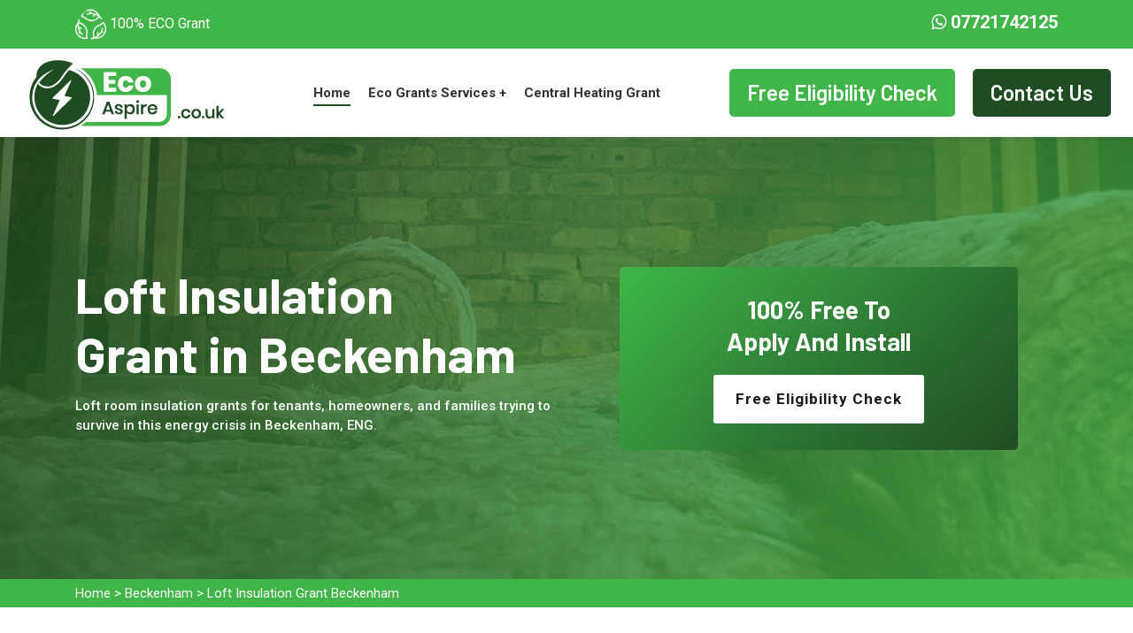

--- FILE ---
content_type: text/html
request_url: https://www.ecoaspire.co.uk/beckenham/loft-insulation-grant-beckenham-eng/
body_size: 21597
content:
<!DOCTYPE html>
<html lang="en">

<head>
<meta charset="utf-8">
<meta http-equiv="X-UA-Compatible" content="IE=edge">
<meta name="viewport" content="width=device-width, initial-scale=1.0, maximum-scale=1.0, user-scalable=0">
<link rel="icon" href="/userfiles/images/eco-aspire-favicon.png" type="image/x-icon">
	<title>Loft Insulation Grant Beckenham, ENG - Loft Room Insulation</title>
<!-- Google Fonts -->

    <link href="https://fonts.googleapis.com/css2?family=Muli:ital,wght@0,300;0,400;0,500;0,600;0,700;0,800;0,900;1,300;1,400;1,500;1,600;1,700;1,800;1,900&amp;display=swap" rel="stylesheet">
   <link href="https://fonts.googleapis.com/css?family=Roboto:300,300i,400,400i,500,500i,700,700i,900,900i&amp;display=swap" rel="stylesheet">

    <meta name="description" content="With Loft Insulation Grant in Beckenham, ENG you can get professional loft insulation installation. Government insulation grant also works for pensioners." />
    <meta name="keywords" content="loft room insulation Beckenham, loft insulation grants for pensioners Beckenham, government insulation grant Beckenham, loft insulation installation Beckenham" />
    <meta name="robots" content="index, follow">
    <meta http-equiv="Content-Type" content="text/html; charset=utf-8">
    <meta name="language" content="English">
    <meta name="revisit-after" content="15 days">
    <meta name="revisit-after" content="7 days">
    <meta property="og:title" content="Loft Insulation Grant Beckenham, ENG - Loft Room Insulation" />
    <meta property="og:description" content="With Loft Insulation Grant in Beckenham, ENG you can get professional loft insulation installation. Government insulation grant also works for pensioners." />
    <meta property="og:image" content="/userfiles/images/banner/loft-insulation-grant.jpg" />
    <link rel="canonical" href="https://www.ecoaspire.co.uk/beckenham/loft-insulation-grant-beckenham-eng/" />
     <!-- Stylesheets -->
     <link rel="stylesheet"
    href="https://fonts.googleapis.com/css?family=Barlow:400,500,600,700%7cRoboto:400,500,700&amp;display=swap">
    <link rel="stylesheet" href="https://cdnjs.cloudflare.com/ajax/libs/fancybox/2.1.5/jquery.fancybox.min.css" media="screen">
    <link rel="stylesheet" href="/assets/css/libraries.css">
    <link rel="stylesheet" href="/assets/css/twentytwenty.css">
    <link rel="stylesheet" href="/assets/css/style.css">




</head>

<body>
	<a href="https://wa.me/07721742125" class="float d-lg-none" target="_blank">
		<i class="fa fa-whatsapp" aria-hidden="true"></i>
	</a>

	
	<header class="header header-transparent header-layout1">
<section class="header_top">
<div class="container">
<div class="row">
<div class="col-lg-6 col-md-6">
<p><img alt="ECO Grant" src="/userfiles/images/eco-grant-uk.png" /> 100% ECO Grant</p>
</div>

<div class="col-lg-6 col-md-6"><a href="https://wa.me/+07721742125"><i class="fa fa-whatsapp"></i> 07721742125</a></div>
</div>
</div>
</section>

<nav class="navbar navbar-expand-lg sticky-navbar">
<div class="container-fluid"><a class="navbar-brand" href="/"><img alt="Boiler ECO Grant in Beckenham" class="logo-light" src="/assets/images/logo/eco-aspire.png" /> <img alt="Loft ECO Grant in Beckenham" class="logo-dark" src="/assets/images/logo/eco-aspire.png" /> </a><button class="navbar-toggler" type="button"><span class="menu-lines"><span></span></span></button>

<div class="collapse navbar-collapse" id="mainNavigation">
<ul class="navbar-nav">
	<li class="nav__item with-dropdown"><a class="dropdown-toggle nav__item-link active" href="/">Home</a></li>
	<li class="nav__item with-dropdown"><a class="dropdown-toggle nav__item-link" href="javascript:void(0)">Eco Grants Services +</a> <i class="fa fa-angle-down"
                            data-toggle="dropdown"></i>
	<ul class="dropdown-menu">
		<li class="nav__item"><a class="nav__item-link" href="/beckenham/eco-4-scheme-beckenham-eng/">Eco 4 Scheme</a></li>
		<li class="nav__item"><a class="nav__item-link" href="/beckenham/loft-insulation-grant-beckenham-eng/">Loft Insulation Grant</a></li>
		<li class="nav__item"><a class="nav__item-link" href="/beckenham/boilers-grants-beckenham-eng/">Boilers Grants</a></li>
		<li class="nav__item"><a class="nav__item-link" href="/beckenham/eco-boiler-scheme-beckenham-eng/">Eco Boiler Scheme</a></li>

<li class="nav__item"><a class="nav__item-link" href="/beckenham/first-time-central-heating-grant-beckenham-eng/">First Time Central Heating Grant</a></li>
<li class="nav__item"><a class="nav__item-link" href="/beckenham/air-source-heat-pump-grant-beckenham-eng/">Air source heat pump Grant</a></li>
<li class="nav__item"><a class="nav__item-link" href="/beckenham/solar-panels-grant-beckenham-eng/">Solar panels Grant</a></li>
<li class="nav__item"><a class="nav__item-link" href="/beckenham/insulation-grants-beckenham-eng/">Insulation Grants</a></li>
	</ul>
	</li>
	<li class="nav__item with-dropdown"><a class="dropdown-toggle nav__item-link" href="/beckenham/central-heating-grant-beckenham-eng/">Central Heating Grant</a></li>
</ul>
</div>

<div class="eligibility-check  contact__number d-flex align-items-center"><a href="/eco-grant-eligibility-form/">Free Eligibility Check</a></div>

<div class="contact__number d-flex align-items-center"><a href="/contact-us/">Contact Us</a></div>
</div>
</nav>
</header>




	
				<div class="slider slider-layout1" style="background-image: url(/userfiles/images/banner/loft-insulation-grant.jpg);">
    <div class="container">
        <div class="row align-items-center">
            <div class="col-sm-12 col-md-6 col-xl-6">
                <div class="slide__content">
                    <h1 class="slide__title">Loft Insulation Grant&nbsp;in Beckenham</h1>

                    <p class="slide__desc">Loft room insulation grants for tenants, homeowners, and families trying to
                        survive in this energy crisis in Beckenham, ENG.</p>
                </div>
            </div>

            <div class="col-sm-12 col-md-6 col-xl-6 d-none d-md-block">
                <div class="slide-box text-center m-auto ml-md-auto">
                    <h5 class="text-white">100% Free To<br />
                        Apply And Install</h5>
                    <a class="btn btn__primary btn__icon btn__lg" href="/contact-us/">Free Eligibility Check </a>
                </div>
            </div>
        </div>
    </div>
</div>
<!-- /.Contact Info -->
<!-- Service Sec -->
<div class="brd">
<div class="container">
<div class="row">
<div class="col-sm-12"><a href="/">Home</a> &gt; <a href="/beckenham/eco-grants-beckenham-eng/">Beckenham</a> &gt; <a href="/beckenham/loft-insulation-grant-beckenham-eng/">Loft Insulation Grant Beckenham</a></div>
</div>
</div>
</div>

<section class="service-sec pb-50" id="service-sec">
    <div class="container">
        <div class="row">
            <div class="col-sm-12 col-md-12 col-lg-10 m-auto">
                <div class="heading text-center mb-50">
                    <h2 class="heading__title">Take Advantage of Loft Insulation Grant in Beckenham To Reduce
                        Heating Expenses</h2>

                    <p>With the help of loft insulation grants, you can get the best insulation companies to install the
                        best insulating materials to make your home warmer&nbsp;in Beckenham, ENG.
                        With wall and room-in roof insulation, your room will be much warmer and you have to spend less
                        on heating equipment to warm your bedroom. Professional loft insulation will help to reduce your
                        bills.</p>
                </div>
                <!-- /.heading -->
            </div>
        </div>

        <div class="row align-items-center mb-80">
            <div class="col-xxl-6 col-xl-6 col-lg-6 col-md-6 col-sm-12 col-12">
                <div class="content-service">
                    <h3>Get Government's Loft Insulation Grant With The Best&nbsp;Loft Insulation Installation in Beckenham</h3>

                    <p>The team of Eco Aspire is here to assist you to get the approval to receive a loft room
                        insulation grant&nbsp;in Beckenham, ENG. Also, you can receive loft
                        insulation grants for pensioners by contacting our team. External insulation grants will allow
                        your home to be warmer and help you save money for keeping your home comfortable. All it takes
                        is the ECO4 scheme that is run by the UK government. You can obtain:</p>

                    <ul class="service-list">
                        <li>Beckenham Cavity Wall Insulation Grants</li>
                        <li>Home Insulation Grant in Beckenham</li>
                        <li>Loft Room Insulation in Beckenham</li>
                    </ul>

                    <div class="slide__content"><a class="btn btn__primary btn__icon btn__lg mr-30"
                            href="/contact-us/">Check Eligibility</a></div>
                </div>
            </div>

            <div class="col-xxl-6 col-xl-6 col-lg-6 col-md-6 col-sm-12 col-12 position-relative">
                <p><img src="https://www.ecoaspire.co.uk/imggen/loft-insulation-grant-beckenham-eng.webp" alt="Loft Insulation Grant Beckenham - ENG" /></p>
                <!-- <div class="position-absolute icon-box shadow">
                        <i class="fa fa-thumbs-o-up" aria-hidden="true"></i>
                    </div> -->
            </div>
        </div>

        <div class="row flex-md-row-reverse align-items-center">
            <div class="col-xxl-6 col-xl-6 col-lg-6 col-md-6 col-sm-12 col-12">
                <div class="content-service">
                    <h3>Government Insulation Grant is Fully Funded Home Insulation Grant&nbsp;in Beckenham</h3>

                    <p>The free insulation scheme through the Uk Government is a cost-effective insulation solution that
                        does not require cash to put in loft insulation that is eco. The government has approved Eco
                        homes insulation as the most effective way in order to save energy and reduce bills&nbsp;in
                        Beckenham, ENG. Anyone looking to save energy by installing loft insulation
                        can apply for the government's Home Insulation Grant. Don't let this opportunity slip by you.
                        Get an insulation grant for your roof today.<br />
                        <br />
                        The issue of fuel poverty is one that is growing more and more as people rely on benefits based
                        on income to make by. With government-grant loft insulation and <a
                            href="/beckenham/boilers-grants-beckenham-eng/"><strong>Boiler
                                Grants</strong></a>, you can keep your home cozy and warm for you as well as your loved
                        ones&nbsp;in Beckenham, ENG. To determine if you are eligible to apply for
                        Government Insulation Scheme get in contact via Eco Aspire.
                    </p>
                </div>
            </div>

            <div class="col-xxl-6 col-xl-6 col-lg-6 col-md-6 col-sm-12 col-12 position-relative"><img
                    alt="Room Insulation Grant in Beckenham"
                    src="/userfiles/images/government-insulation-grant.jpg" /></div>
        </div>
    </div>
</section>
<!-- Service Sec ENd -->
<!-- Call to Action -->

<section class="main-content-wrap cta">
    <div class="container">
        <div class="row">
            <div class="col-md-8">
                <h3>Get Best Insulation With&nbsp;ECO4 Scheme Insulation Grant.</h3>
            </div>

            <div class="col-md-4"><a class="cta-btn" href="/contact-us/">Contact Us</a></div>
        </div>
    </div>
</section>
<!-- Call to Action -->
<!-- Our Projects -->

<section class="our-projects pb-50" id="our-projects">
    <div class="container">
        <div class="row align-items-center">
            <div class="col-xxl-6 col-xl-6 col-lg-6 col-md-6 col-sm-12 col-12 position-relative">
                <div class="content-service">
                    <div class="heading">
                        <h2>Get approved for Loft Insulation ECO Grant&nbsp;in Beckenham</h2>
                    </div>

                    <p>To verify your eligibility, get in touch with the experts at Eco Aspire's. There are
                        some modifications to ECO grant&nbsp;eligibility requirements in Beckenham, ENG such as:</p>

                    <ul class="service-list">
                        <li>Credit for the Pension Credit Guarantee</li>
                        <li>Credit for Working Tax</li>
                        <li>Universal Credit</li>
                        <li>Pension Credit Savings Credit</li>
                        <li>Income Assistance</li>
                        <li>The Jobseekers' allowance is based on income</li>
                        <li>The income-related Employment &amp; Support Allowance</li>
                        <li>Housing Benefit</li>
                        <li>Child Tax Credits</li>
                    </ul>

                    <p>Grants for loft insulation have opened. There are a limited number of applicants so be sure to
                        submit your application early.</p>

                    <div class="slide__content"><a class="btn btn__primary btn__icon btn__lg mr-30"
                            href="/contact-us/">Contact Us</a></div>
                </div>
            </div>

            <div class="col-xxl-6 col-xl-6 col-lg-6 col-md-6 col-sm-12 col-12"><img
                    alt="Home Insulation Grant in Beckenham"
                    src="/userfiles/images/approved-loft-insulation.jpg" /></div>
        </div>
    </div>
</section>
<section class="sidebar mb-30">
<div class="container">
<div class="row">
<div class="col-md-6">
<div class="widget widget-categories">
<h5 class="widget__title">Beckenham Map</h5>

<div class="widget-content">
<div><iframe frameborder="0" height="350" marginheight="0" marginwidth="0" scrolling="no" src="https://maps.google.com/maps?width=100%&amp;height=600&amp;hl=en&amp;q=Beckenham&amp;ie=UTF8&amp;t=&amp;z=7&amp;iwloc=B&amp;output=embed" width="100%">km radius map</iframe></div>
</div>
</div>
</div>

<div class="col-md-6">
<div class="widget widget-categories">

<h5 class="widget__title">Beckenham Information</h5>


<div class="sidebar-search-box"></div>
</div>
</div>
</div>
</div>
</section>
 


<section class="main-content-wrap cta">
    <div class="container">
        <div class="row">
            <div class="col-md-12 text-center pb-30">
                <h3>Check Eligibility for The Eco-Energy Grants</h3>
            </div>

            <div class="col-md-12"><a class="cta-btn" href="/contact-us/">Apply For Eco Grant Eligibility</a></div>
        </div>
    </div>
</section>


<section class="wa-faq-sec">
    <div class="container">
        <div class="row">
            <div class="col-md-10 m-auto">
                <div class="faqs-sec">
                    <h4 class="text-center">Frequently Asked Questions</h4>

                    <div class="accordion" id="accordionExample">
                        <div class="card">
                            <div class="card-header" id="headingOne">
                                <h5 class="mb-0">
                                    <button aria-controls="collapseOne" aria-expanded="true"
                                        class="btn btn-link btn-block text-left" data-target="#collapseOne"
                                        data-toggle="collapse" type="button">Can you get a grant to insulate a loft?
                                    </h5>
                            </div>

                            <div aria-labelledby="headingOne" class="collapse show" data-parent="#accordionExample"
                                id="collapseOne">
                                <div class="card-body">
                                    Loft Insulation Grants are available to completely cover the cost of having Loft Insulation. If you are in qualifying benefit, you should be entitled to a free grant that does not need to be paid back.
                                </div>
                            </div>
                        </div>

                        <div class="card">
                            <div class="card-header" id="headingTwo">
                                <h5 class="mb-0"><button aria-controls="collapseTwo" aria-expanded="false"
                                        class="btn btn-link btn-block text-left collapsed" data-target="#collapseTwo"
                                        data-toggle="collapse" type="button">Is the government doing free loft insulation?
                                    </button>
                                </h5>
                            </div>

                            <div aria-labelledby="headingTwo" class="collapse" data-parent="#accordionExample"
                                id="collapseTwo">
                                <div class="card-body">Amongst other initiatives, the ECO helps low income people and households, to save energy and reduce their energy bills. One such initiative is access to free loft insulation.
                                </div>
                            </div>
                        </div>

                        <div class="card">
                            <div class="card-header" id="headingThree">
                                <h5 class="mb-0"><button aria-controls="collapseThree" aria-expanded="false"
                                        class="btn btn-link btn-block text-left collapsed" data-target="#collapseThree"
                                        data-toggle="collapse" type="button">Who is eligible for an Insulation Grant? 
                                    </button></h5>
                            </div>

                            <div aria-labelledby="headingThree" class="collapse" data-parent="#accordionExample"
                                id="collapseThree">
                                <div class="card-body">If you're a homeowner or a private renter who receives qualifying benefits, you could be entitled to an insulation grant from the Government. You must also be in receipt of one of the eligibility criteria benefits of ECO Scheme.
                                </div>
                            </div>
                        </div>

                        <div class="card">
                            <div class="card-header">
                                <h5 class="mb-0"><button aria-controls="collapseThree" aria-expanded="false"
                                        class="btn btn-link btn-block text-left collapsed" data-target="#heading4"
                                        data-toggle="collapse" type="button">Can you get free loft insulation if you are not on benefits?
                                    </button></h5>
                            </div>
                        
                            <div aria-labelledby="heading4" class="collapse" data-parent="#accordionExample"
                                id="heading4">
                                <div class="card-body">
                                   You can apply for loft insulation whether you're on benefits or not but you must be eligible and have atleast one eligibility criteria benefits.
                            
                                </div>
                            </div>
                        </div>
                        
                        <div class="card">
                            <div class="card-header">
                                <h5 class="mb-0"><button aria-controls="collapseThree" aria-expanded="false"
                                        class="btn btn-link btn-block text-left collapsed" data-target="#heading5"
                                        data-toggle="collapse" type="button">Are there any grants for loft insulation UK?
                                    </button></h5>
                            </div>
                        
                            <div aria-labelledby="heading5" class="collapse" data-parent="#accordionExample"
                                id="heading5">
                                <div class="card-body">
                                    Loft insulation government grant will be available in the UK while ECO4 scheme lasts. The insulation grant for lofts is aimed at homeowners or private tenants who claim benefits or tax credits, especially if they do not have access to a main gas supply.
                                </div>
                            </div>
                        </div>
                        
                        <div class="card">
                            <div class="card-header">
                                <h5 class="mb-0"><button aria-controls="collapseThree" aria-expanded="false"
                                        class="btn btn-link btn-block text-left collapsed" data-target="#heading6"
                                        data-toggle="collapse" type="button">Can Over 70s get free loft insulation?
                                    </button></h5>
                            </div>
                        
                            <div aria-labelledby="heading6" class="collapse" data-parent="#accordionExample"
                                id="heading6">
                                <div class="card-body">
                                    Yes, there are several different grants available for home Insulation for 70's or above who claim benefits. Please visit our main pages for more details. The grants are part of the Government's ECO Scheme.
                                </div>
                            </div>
                        </div>
                    </div>
                </div>
            </div>
        </div>
    </div>
</section>

<!-- ===  Testimonials layout 1==  -->
<section class="testimonials testimonials-layout1 extra-padding">
<div class="container">
<div class="row">
<div class="col-sm-12 col-md-12 col-lg-12">
<div class="heading">
<h4 class="heading__title color-theme">Praise From Our Happy Clients About Loft Insulation Grant</h4>
</div>
<!-- /.heading --></div>
<!-- /.col-lg-6 --></div>
<!-- /.row -->

<div class="row">
<div class="col-sm-12 col-md-12 col-lg-12">
<div class="testimonials-wrapper">
<div class="slider-nav">
<div class="slick__nav-item"><span class="testimonial__thumb"></span><!-- /.testimonial-thumb --><span class="testimonial__meta"><span class="testimonial__meta-title">Dean Jones</span></span><!-- /.testimonial-meta --></div>

<div class="slick__nav-item"><span class="testimonial__thumb"></span><!-- /.testimonial-thumb --><span class="testimonial__meta"><span class="testimonial__meta-title">Brian Cook</span></span><!-- /.testimonial-meta --></div>

<div class="slick__nav-item"><span class="testimonial__thumb"></span><!-- /.testimonial-thumb --><span class="testimonial__meta"><span class="testimonial__meta-title">Kenneth Cook</span> <span class="testimonial__meta-desc"></span> </span><!-- /.testimonial-meta --></div>
</div>
<!-- /.slcik-nav -->

<div class="slider-with-navs"><!-- Testimonial #1 -->
<div class="testimonial-item">
<div class="testimonial__content">
<p class="testimonial__desc">With the help of Eco Aspire I get the ECO4 scheme grant within no time. Their team is very polite and professional they got my grant approved without any hassle in Beckenham, ENG.</p>
</div>
<!-- /.testimonial-content --></div>
<!-- /. testimonial-item --><!-- Testimonial #2 -->

<div class="testimonial-item">
<div class="testimonial__content">
<p class="testimonial__desc">I got my solar panel grant of&nbsp;the ECO4 scheme with Eco Aspire's guidance in Beckenham, ENG. They helped me through the entire process from eligibility to the approval of my government's ECO4 scheme grant.</p>
</div>
<!-- /.testimonial-content --></div>
<!-- /. testimonial-item --><!-- Testimonial #3 -->

<!-- /. testimonial-item --></div>
</div>
</div>
<!-- /.col-lg-12 --></div>
<!-- /.row --></div>
<!-- /.container --></section>
<!-- /.testimonials 1 -->

<section class="ul-manage clients-section2 padding-50px-tb border-none btm-cities">
<div class="container">
<div class="row">
<div class="col-md-12 col-sm-12 col-lg-12">
<div class="post-detail w-100">
<h4>Areas We Serve For Loft Insulation Grant in England</h4>
<ul class="ul3"><li><a href="/abingdon/loft-insulation-grant-abingdon-eng/">Abingdon</a></li><li><a href="/accrington/loft-insulation-grant-accrington-eng/">Accrington</a></li><li><a href="/acle/loft-insulation-grant-acle-eng/">Acle</a></li><li><a href="/acton/loft-insulation-grant-acton-eng/">Acton</a></li><li><a href="/adlington/loft-insulation-grant-adlington-eng/">Adlington</a></li><li><a href="/alcester/loft-insulation-grant-alcester-eng/">Alcester</a></li><li><a href="/aldeburgh/loft-insulation-grant-aldeburgh-eng/">Aldeburgh</a></li><li><a href="/aldershot/loft-insulation-grant-aldershot-eng/">Aldershot</a></li><li><a href="/aldridge/loft-insulation-grant-aldridge-eng/">Aldridge</a></li><li><a href="/alford/loft-insulation-grant-alford-eng/">Alford</a></li><li><a href="/alfreton/loft-insulation-grant-alfreton-eng/">Alfreton</a></li><li><a href="/alnwick/loft-insulation-grant-alnwick-eng/">Alnwick</a></li><li><a href="/alsager/loft-insulation-grant-alsager-eng/">Alsager</a></li><li><a href="/alston/loft-insulation-grant-alston-eng/">Alston</a></li><li><a href="/alton/loft-insulation-grant-alton-eng/">Alton</a></li><li><a href="/alton/loft-insulation-grant-alton-eng/">Alton</a></li><li><a href="/altrincham/loft-insulation-grant-altrincham-eng/">Altrincham</a></li><li><a href="/amble/loft-insulation-grant-amble-eng/">Amble</a></li><li><a href="/ambleside/loft-insulation-grant-ambleside-eng/">Ambleside</a></li><li><a href="/amersham/loft-insulation-grant-amersham-eng/">Amersham</a></li><li><a href="/amesbury/loft-insulation-grant-amesbury-eng/">Amesbury</a></li><li><a href="/ampthill/loft-insulation-grant-ampthill-eng/">Ampthill</a></li><li><a href="/andover/loft-insulation-grant-andover-eng/">Andover</a></li><li><a href="/anston/loft-insulation-grant-anston-eng/">Anston</a></li><li><a href="/appleby-in-westmorland/loft-insulation-grant-appleby-in-westmorland-eng/">Appleby in Westmorland</a></li><li><a href="/appley/loft-insulation-grant-appley-eng/">Appley</a></li><li><a href="/arlesey/loft-insulation-grant-arlesey-eng/">Arlesey</a></li><li><a href="/arnold/loft-insulation-grant-arnold-eng/">Arnold</a></li><li><a href="/arundel/loft-insulation-grant-arundel-eng/">Arundel</a></li><li><a href="/ascot/loft-insulation-grant-ascot-eng/">Ascot</a></li><li><a href="/ashbourne/loft-insulation-grant-ashbourne-eng/">Ashbourne</a></li><li><a href="/ashburton/loft-insulation-grant-ashburton-eng/">Ashburton</a></li><li><a href="/ashby-de-la-zouch/loft-insulation-grant-ashby-de-la-zouch-eng/">Ashby de la Zouch</a></li><li><a href="/ashby-woulds/loft-insulation-grant-ashby-woulds-eng/">Ashby Woulds</a></li><li><a href="/ashford/loft-insulation-grant-ashford-eng/">Ashford</a></li><li><a href="/ashford/loft-insulation-grant-ashford-eng/">Ashford</a></li><li><a href="/ashington/loft-insulation-grant-ashington-eng/">Ashington</a></li><li><a href="/ashton-in-makerfield/loft-insulation-grant-ashton-in-makerfield-eng/">Ashton in Makerfield</a></li><li><a href="/ashton-under-lyne/loft-insulation-grant-ashton-under-lyne-eng/">Ashton under Lyne</a></li><li><a href="/askern/loft-insulation-grant-askern-eng/">Askern</a></li><li><a href="/aspatria/loft-insulation-grant-aspatria-eng/">Aspatria</a></li><li><a href="/atherstone/loft-insulation-grant-atherstone-eng/">Atherstone</a></li><li><a href="/atherton/loft-insulation-grant-atherton-eng/">Atherton</a></li><li><a href="/attleborough/loft-insulation-grant-attleborough-eng/">Attleborough</a></li><li><a href="/audenshaw/loft-insulation-grant-audenshaw-eng/">Audenshaw</a></li><li><a href="/axbridge/loft-insulation-grant-axbridge-eng/">Axbridge</a></li><li><a href="/axminster/loft-insulation-grant-axminster-eng/">Axminster</a></li><li><a href="/aylesbury/loft-insulation-grant-aylesbury-eng/">Aylesbury</a></li><li><a href="/aylsham/loft-insulation-grant-aylsham-eng/">Aylsham</a></li><li><a href="/bacup/loft-insulation-grant-bacup-eng/">Bacup</a></li><li><a href="/baildon/loft-insulation-grant-baildon-eng/">Baildon</a></li><li><a href="/bakewell/loft-insulation-grant-bakewell-eng/">Bakewell</a></li><li><a href="/baldock/loft-insulation-grant-baldock-eng/">Baldock</a></li><li><a href="/bampton/loft-insulation-grant-bampton-eng/">Bampton</a></li><li><a href="/banbury/loft-insulation-grant-banbury-eng/">Banbury</a></li><li><a href="/barking/loft-insulation-grant-barking-eng/">Barking</a></li><li><a href="/barnard-castle/loft-insulation-grant-barnard-castle-eng/">Barnard Castle</a></li><li><a href="/barnes/loft-insulation-grant-barnes-eng/">Barnes</a></li><li><a href="/barnet/loft-insulation-grant-barnet-eng/">Barnet</a></li><li><a href="/barnoldswick/loft-insulation-grant-barnoldswick-eng/">Barnoldswick</a></li><li><a href="/barnsley/loft-insulation-grant-barnsley-eng/">Barnsley</a></li><li><a href="/barnstaple/loft-insulation-grant-barnstaple-eng/">Barnstaple</a></li><li><a href="/barrow-hill-and-whittington/loft-insulation-grant-barrow-hill-and-whittington-eng/">Barrow Hill and Whittington</a></li><li><a href="/barrow-in-furness/loft-insulation-grant-barrow-in-furness-eng/">Barrow in Furness</a></li><li><a href="/barton-upon-humber/loft-insulation-grant-barton-upon-humber-eng/">Barton upon Humber</a></li><li><a href="/basildon/loft-insulation-grant-basildon-eng/">Basildon</a></li><li><a href="/basingstoke/loft-insulation-grant-basingstoke-eng/">Basingstoke</a></li><li><a href="/bath/loft-insulation-grant-bath-eng/">Bath</a></li><li><a href="/batley/loft-insulation-grant-batley-eng/">Batley</a></li><li><a href="/battle/loft-insulation-grant-battle-eng/">Battle</a></li><li><a href="/bawtry/loft-insulation-grant-bawtry-eng/">Bawtry</a></li><li><a href="/beaconsfield/loft-insulation-grant-beaconsfield-eng/">Beaconsfield</a></li><li><a href="/beaminster/loft-insulation-grant-beaminster-eng/">Beaminster</a></li><li><a href="/bebington/loft-insulation-grant-bebington-eng/">Bebington</a></li><li><a href="/beccles/loft-insulation-grant-beccles-eng/">Beccles</a></li><li><a href="/beckenham/loft-insulation-grant-beckenham-eng/">Beckenham</a></li><li><a href="/bedale/loft-insulation-grant-bedale-eng/">Bedale</a></li><li><a href="/bedford/loft-insulation-grant-bedford-eng/">Bedford</a></li><li><a href="/bedlington/loft-insulation-grant-bedlington-eng/">Bedlington</a></li><li><a href="/bedworth/loft-insulation-grant-bedworth-eng/">Bedworth</a></li><li><a href="/beeston/loft-insulation-grant-beeston-eng/">Beeston</a></li><li><a href="/belper/loft-insulation-grant-belper-eng/">Belper</a></li><li><a href="/beltchingley/loft-insulation-grant-beltchingley-eng/">Beltchingley</a></li><li><a href="/bentham/loft-insulation-grant-bentham-eng/">Bentham</a></li><li><a href="/berkeley/loft-insulation-grant-berkeley-eng/">Berkeley</a></li><li><a href="/berkhamsted/loft-insulation-grant-berkhamsted-eng/">Berkhamsted</a></li><li><a href="/berwick-upon-tweed/loft-insulation-grant-berwick-upon-tweed-eng/">Berwick upon Tweed</a></li><li><a href="/beverley/loft-insulation-grant-beverley-eng/">Beverley</a></li><li><a href="/bewdley/loft-insulation-grant-bewdley-eng/">Bewdley</a></li><li><a href="/bexhill-on-sea/loft-insulation-grant-bexhill-on-sea-eng/">Bexhill on Sea</a></li><li><a href="/bexley/loft-insulation-grant-bexley-eng/">Bexley</a></li><li><a href="/bicester/loft-insulation-grant-bicester-eng/">Bicester</a></li><li><a href="/biddulph/loft-insulation-grant-biddulph-eng/">Biddulph</a></li><li><a href="/bideford/loft-insulation-grant-bideford-eng/">Bideford</a></li><li><a href="/biggleswade/loft-insulation-grant-biggleswade-eng/">Biggleswade</a></li><li><a href="/billericay/loft-insulation-grant-billericay-eng/">Billericay</a></li><li><a href="/billingham/loft-insulation-grant-billingham-eng/">Billingham</a></li><li><a href="/bilston/loft-insulation-grant-bilston-eng/">Bilston</a></li><li><a href="/bingham/loft-insulation-grant-bingham-eng/">Bingham</a></li><li><a href="/bingley/loft-insulation-grant-bingley-eng/">Bingley</a></li><li><a href="/birchwood/loft-insulation-grant-birchwood-eng/">Birchwood</a></li><li><a href="/birkenhead/loft-insulation-grant-birkenhead-eng/">Birkenhead</a></li><li><a href="/birmingham/loft-insulation-grant-birmingham-eng/">Birmingham</a></li><li><a href="/birtley/loft-insulation-grant-birtley-eng/">Birtley</a></li><li><a href="/bishop-auckland/loft-insulation-grant-bishop-auckland-eng/">Bishop Auckland</a></li><li><a href="/bishops-castle/loft-insulation-grant-bishops-castle-eng/">Bishops Castle</a></li><li><a href="/bishops-stortford/loft-insulation-grant-bishops-stortford-eng/">Bishops Stortford</a></li><li><a href="/bishops-waltham/loft-insulation-grant-bishops-waltham-eng/">Bishops Waltham</a></li><li><a href="/blackburn/loft-insulation-grant-blackburn-eng/">Blackburn</a></li><li><a href="/blackheath/loft-insulation-grant-blackheath-eng/">Blackheath</a></li><li><a href="/blackpool/loft-insulation-grant-blackpool-eng/">Blackpool</a></li><li><a href="/blackrod/loft-insulation-grant-blackrod-eng/">Blackrod</a></li><li><a href="/blackwater-and-hawley/loft-insulation-grant-blackwater-and-hawley-eng/">Blackwater and Hawley</a></li><li><a href="/blandford-forum/loft-insulation-grant-blandford-forum-eng/">Blandford Forum</a></li><li><a href="/blaydon-on-tyne/loft-insulation-grant-blaydon-on-tyne-eng/">Blaydon on tyne</a></li><li><a href="/bletchley/loft-insulation-grant-bletchley-eng/">Bletchley</a></li><li><a href="/bloxwich/loft-insulation-grant-bloxwich-eng/">Bloxwich</a></li><li><a href="/blyth/loft-insulation-grant-blyth-eng/">Blyth</a></li><li><a href="/bodmin/loft-insulation-grant-bodmin-eng/">Bodmin</a></li><li><a href="/bognor-regis/loft-insulation-grant-bognor-regis-eng/">Bognor Regis</a></li><li><a href="/bollington/loft-insulation-grant-bollington-eng/">Bollington</a></li><li><a href="/bolsover/loft-insulation-grant-bolsover-eng/">Bolsover</a></li><li><a href="/bolton/loft-insulation-grant-bolton-eng/">Bolton</a></li><li><a href="/bootle/loft-insulation-grant-bootle-eng/">Bootle</a></li><li><a href="/bordon/loft-insulation-grant-bordon-eng/">Bordon</a></li><li><a href="/borehamwood/loft-insulation-grant-borehamwood-eng/">Borehamwood</a></li><li><a href="/boroughbridge/loft-insulation-grant-boroughbridge-eng/">Boroughbridge</a></li><li><a href="/boston/loft-insulation-grant-boston-eng/">Boston</a></li><li><a href="/bottesford/loft-insulation-grant-bottesford-eng/">Bottesford</a></li><li><a href="/bourne/loft-insulation-grant-bourne-eng/">Bourne</a></li><li><a href="/bournemouth/loft-insulation-grant-bournemouth-eng/">Bournemouth</a></li><li><a href="/bovey-tracey/loft-insulation-grant-bovey-tracey-eng/">Bovey Tracey</a></li><li><a href="/bowness-on-windermere/loft-insulation-grant-bowness-on-windermere-eng/">Bowness on Windermere</a></li><li><a href="/bracebridge/loft-insulation-grant-bracebridge-eng/">Bracebridge</a></li><li><a href="/brackley/loft-insulation-grant-brackley-eng/">Brackley</a></li><li><a href="/bracknell/loft-insulation-grant-bracknell-eng/">Bracknell</a></li><li><a href="/bradford/loft-insulation-grant-bradford-eng/">Bradford</a></li><li><a href="/bradford-on-avon/loft-insulation-grant-bradford-on-avon-eng/">Bradford on Avon</a></li><li><a href="/brading/loft-insulation-grant-brading-eng/">Brading</a></li><li><a href="/bradley-stoke/loft-insulation-grant-bradley-stoke-eng/">Bradley Stoke</a></li><li><a href="/bradninch/loft-insulation-grant-bradninch-eng/">Bradninch</a></li><li><a href="/braintree/loft-insulation-grant-braintree-eng/">Braintree</a></li><li><a href="/brampton/loft-insulation-grant-brampton-eng/">Brampton</a></li><li><a href="/brandon/loft-insulation-grant-brandon-eng/">Brandon</a></li><li><a href="/braunstone-town/loft-insulation-grant-braunstone-town-eng/">Braunstone Town</a></li><li><a href="/brentford/loft-insulation-grant-brentford-eng/">Brentford</a></li><li><a href="/brentwood/loft-insulation-grant-brentwood-eng/">Brentwood</a></li><li><a href="/bridgnorth/loft-insulation-grant-bridgnorth-eng/">Bridgnorth</a></li><li><a href="/bridgwater/loft-insulation-grant-bridgwater-eng/">Bridgwater</a></li><li><a href="/bridlington/loft-insulation-grant-bridlington-eng/">Bridlington</a></li><li><a href="/bridport/loft-insulation-grant-bridport-eng/">Bridport</a></li><li><a href="/brierfield/loft-insulation-grant-brierfield-eng/">Brierfield</a></li><li><a href="/brierley/loft-insulation-grant-brierley-eng/">Brierley</a></li><li><a href="/brierley-hill/loft-insulation-grant-brierley-hill-eng/">Brierley Hill</a></li><li><a href="/brigg/loft-insulation-grant-brigg-eng/">Brigg</a></li><li><a href="/brighouse/loft-insulation-grant-brighouse-eng/">Brighouse</a></li><li><a href="/brightlingsea/loft-insulation-grant-brightlingsea-eng/">Brightlingsea</a></li><li><a href="/brighton/loft-insulation-grant-brighton-eng/">Brighton</a></li><li><a href="/bristol/loft-insulation-grant-bristol-eng/">Bristol</a></li><li><a href="/brixham/loft-insulation-grant-brixham-eng/">Brixham</a></li><li><a href="/broadstairs/loft-insulation-grant-broadstairs-eng/">Broadstairs</a></li><li><a href="/bromborough/loft-insulation-grant-bromborough-eng/">Bromborough</a></li><li><a href="/bromley/loft-insulation-grant-bromley-eng/">Bromley</a></li><li><a href="/bromsgrove/loft-insulation-grant-bromsgrove-eng/">Bromsgrove</a></li><li><a href="/bromyard/loft-insulation-grant-bromyard-eng/">Bromyard</a></li><li><a href="/broseley/loft-insulation-grant-broseley-eng/">Broseley</a></li><li><a href="/brough/loft-insulation-grant-brough-eng/">Brough</a></li><li><a href="/broughton/loft-insulation-grant-broughton-eng/">Broughton</a></li><li><a href="/broughton-in-furness/loft-insulation-grant-broughton-in-furness-eng/">Broughton in Furness</a></li><li><a href="/brownhills/loft-insulation-grant-brownhills-eng/">Brownhills</a></li><li><a href="/broxbourne/loft-insulation-grant-broxbourne-eng/">Broxbourne</a></li><li><a href="/bruton/loft-insulation-grant-bruton-eng/">Bruton</a></li><li><a href="/buckfastleigh/loft-insulation-grant-buckfastleigh-eng/">Buckfastleigh</a></li><li><a href="/buckhurst-hill/loft-insulation-grant-buckhurst-hill-eng/">Buckhurst Hill</a></li><li><a href="/buckingham/loft-insulation-grant-buckingham-eng/">Buckingham</a></li><li><a href="/bude/loft-insulation-grant-bude-eng/">Bude</a></li><li><a href="/budleigh-salterton/loft-insulation-grant-budleigh-salterton-eng/">Budleigh Salterton</a></li><li><a href="/bulwell/loft-insulation-grant-bulwell-eng/">Bulwell</a></li><li><a href="/bungay/loft-insulation-grant-bungay-eng/">Bungay</a></li><li><a href="/buntingford/loft-insulation-grant-buntingford-eng/">Buntingford</a></li><li><a href="/burford/loft-insulation-grant-burford-eng/">Burford</a></li><li><a href="/burgess-hill/loft-insulation-grant-burgess-hill-eng/">Burgess Hill</a></li><li><a href="/burgh-le-marsh/loft-insulation-grant-burgh-le-marsh-eng/">Burgh le Marsh</a></li><li><a href="/burnham-on-crouch/loft-insulation-grant-burnham-on-crouch-eng/">Burnham on Crouch</a></li><li><a href="/burnham-on-sea/loft-insulation-grant-burnham-on-sea-eng/">Burnham on Sea</a></li><li><a href="/burnley/loft-insulation-grant-burnley-eng/">Burnley</a></li><li><a href="/burntwood/loft-insulation-grant-burntwood-eng/">Burntwood</a></li><li><a href="/burslem/loft-insulation-grant-burslem-eng/">Burslem</a></li><li><a href="/burton-latimer/loft-insulation-grant-burton-latimer-eng/">Burton Latimer</a></li><li><a href="/burton-upon-trent/loft-insulation-grant-burton-upon-trent-eng/">Burton upon Trent</a></li><li><a href="/bury/loft-insulation-grant-bury-eng/">Bury</a></li><li><a href="/bury-st-edmunds/loft-insulation-grant-bury-st-edmunds-eng/">Bury St Edmunds</a></li><li><a href="/bushey/loft-insulation-grant-bushey-eng/">Bushey</a></li><li><a href="/buxton/loft-insulation-grant-buxton-eng/">Buxton</a></li><li><a href="/cadishead/loft-insulation-grant-cadishead-eng/">Cadishead</a></li><li><a href="/caister-on-sea/loft-insulation-grant-caister-on-sea-eng/">Caister on Sea</a></li><li><a href="/caistor/loft-insulation-grant-caistor-eng/">Caistor</a></li><li><a href="/callington/loft-insulation-grant-callington-eng/">Callington</a></li><li><a href="/calne/loft-insulation-grant-calne-eng/">Calne</a></li><li><a href="/camberley/loft-insulation-grant-camberley-eng/">Camberley</a></li><li><a href="/camborne/loft-insulation-grant-camborne-eng/">Camborne</a></li><li><a href="/cambridge/loft-insulation-grant-cambridge-eng/">Cambridge</a></li><li><a href="/camelford/loft-insulation-grant-camelford-eng/">Camelford</a></li><li><a href="/cannock/loft-insulation-grant-cannock-eng/">Cannock</a></li><li><a href="/canterbury/loft-insulation-grant-canterbury-eng/">Canterbury</a></li><li><a href="/canvey-island/loft-insulation-grant-canvey-island-eng/">Canvey Island</a></li><li><a href="/carlisle/loft-insulation-grant-carlisle-eng/">Carlisle</a></li><li><a href="/carlton/loft-insulation-grant-carlton-eng/">Carlton</a></li><li><a href="/carlton-colville/loft-insulation-grant-carlton-colville-eng/">Carlton Colville</a></li><li><a href="/carnforth/loft-insulation-grant-carnforth-eng/">Carnforth</a></li><li><a href="/carterton/loft-insulation-grant-carterton-eng/">Carterton</a></li><li><a href="/castle-cary/loft-insulation-grant-castle-cary-eng/">Castle Cary</a></li><li><a href="/castleford/loft-insulation-grant-castleford-eng/">Castleford</a></li><li><a href="/chadderton/loft-insulation-grant-chadderton-eng/">Chadderton</a></li><li><a href="/chafford-hundred/loft-insulation-grant-chafford-hundred-eng/">Chafford Hundred</a></li><li><a href="/chagford/loft-insulation-grant-chagford-eng/">Chagford</a></li><li><a href="/chapel-en-le-frith/loft-insulation-grant-chapel-en-le-frith-eng/">Chapel en le Frith</a></li><li><a href="/chard/loft-insulation-grant-chard-eng/">Chard</a></li><li><a href="/charlbury/loft-insulation-grant-charlbury-eng/">Charlbury</a></li><li><a href="/charlestown/loft-insulation-grant-charlestown-eng/">Charlestown</a></li><li><a href="/chatham/loft-insulation-grant-chatham-eng/">Chatham</a></li><li><a href="/chatteris/loft-insulation-grant-chatteris-eng/">Chatteris</a></li><li><a href="/cheadle/loft-insulation-grant-cheadle-eng/">Cheadle</a></li><li><a href="/cheadle/loft-insulation-grant-cheadle-eng/">Cheadle</a></li><li><a href="/cheadle-hulme/loft-insulation-grant-cheadle-hulme-eng/">Cheadle Hulme</a></li><li><a href="/chelmsford/loft-insulation-grant-chelmsford-eng/">Chelmsford</a></li><li><a href="/cheltenham/loft-insulation-grant-cheltenham-eng/">Cheltenham</a></li><li><a href="/chertsey/loft-insulation-grant-chertsey-eng/">Chertsey</a></li><li><a href="/chesham/loft-insulation-grant-chesham-eng/">Chesham</a></li><li><a href="/cheshunt/loft-insulation-grant-cheshunt-eng/">Cheshunt</a></li><li><a href="/chester/loft-insulation-grant-chester-eng/">Chester</a></li><li><a href="/chester-le-street/loft-insulation-grant-chester-le-street-eng/">Chester le Street</a></li><li><a href="/chesterfield/loft-insulation-grant-chesterfield-eng/">Chesterfield</a></li><li><a href="/chichester/loft-insulation-grant-chichester-eng/">Chichester</a></li><li><a href="/chickerell/loft-insulation-grant-chickerell-eng/">Chickerell</a></li><li><a href="/chingford/loft-insulation-grant-chingford-eng/">Chingford</a></li><li><a href="/chippenham/loft-insulation-grant-chippenham-eng/">Chippenham</a></li><li><a href="/chipping-campden/loft-insulation-grant-chipping-campden-eng/">Chipping Campden</a></li><li><a href="/chipping-norton/loft-insulation-grant-chipping-norton-eng/">Chipping Norton</a></li><li><a href="/chipping-sodbury/loft-insulation-grant-chipping-sodbury-eng/">Chipping Sodbury</a></li><li><a href="/chorley/loft-insulation-grant-chorley-eng/">Chorley</a></li><li><a href="/chorleywood/loft-insulation-grant-chorleywood-eng/">Chorleywood</a></li><li><a href="/christchurch/loft-insulation-grant-christchurch-eng/">Christchurch</a></li><li><a href="/chudleigh/loft-insulation-grant-chudleigh-eng/">Chudleigh</a></li><li><a href="/chulmleigh/loft-insulation-grant-chulmleigh-eng/">Chulmleigh</a></li><li><a href="/church-stretton/loft-insulation-grant-church-stretton-eng/">Church Stretton</a></li><li><a href="/cinderford/loft-insulation-grant-cinderford-eng/">Cinderford</a></li><li><a href="/cirencester/loft-insulation-grant-cirencester-eng/">Cirencester</a></li><li><a href="/clackwell/loft-insulation-grant-clackwell-eng/">Clackwell</a></li><li><a href="/clacton-on-sea/loft-insulation-grant-clacton-on-sea-eng/">Clacton on Sea</a></li><li><a href="/clare/loft-insulation-grant-clare-eng/">Clare</a></li><li><a href="/clay-cross/loft-insulation-grant-clay-cross-eng/">Clay Cross</a></li><li><a href="/clayton-le-moors/loft-insulation-grant-clayton-le-moors-eng/">Clayton le Moors</a></li><li><a href="/cleator-moor/loft-insulation-grant-cleator-moor-eng/">Cleator Moor</a></li><li><a href="/cleckheaton/loft-insulation-grant-cleckheaton-eng/">Cleckheaton</a></li><li><a href="/cleethorpes/loft-insulation-grant-cleethorpes-eng/">Cleethorpes</a></li><li><a href="/cleobury-mortimer/loft-insulation-grant-cleobury-mortimer-eng/">Cleobury Mortimer</a></li><li><a href="/clevedon/loft-insulation-grant-clevedon-eng/">Clevedon</a></li><li><a href="/cleveleys/loft-insulation-grant-cleveleys-eng/">Cleveleys</a></li><li><a href="/clitheroe/loft-insulation-grant-clitheroe-eng/">Clitheroe</a></li><li><a href="/clun/loft-insulation-grant-clun-eng/">Clun</a></li><li><a href="/coal-pool/loft-insulation-grant-coal-pool-eng/">Coal Pool</a></li><li><a href="/coalville/loft-insulation-grant-coalville-eng/">Coalville</a></li><li><a href="/cockermouth/loft-insulation-grant-cockermouth-eng/">Cockermouth</a></li><li><a href="/coggeshall/loft-insulation-grant-coggeshall-eng/">Coggeshall</a></li><li><a href="/colburn/loft-insulation-grant-colburn-eng/">Colburn</a></li><li><a href="/colchester/loft-insulation-grant-colchester-eng/">Colchester</a></li><li><a href="/coleford/loft-insulation-grant-coleford-eng/">Coleford</a></li><li><a href="/coleshill/loft-insulation-grant-coleshill-eng/">Coleshill</a></li><li><a href="/colne/loft-insulation-grant-colne-eng/">Colne</a></li><li><a href="/colyton/loft-insulation-grant-colyton-eng/">Colyton</a></li><li><a href="/congleton/loft-insulation-grant-congleton-eng/">Congleton</a></li><li><a href="/coningsby/loft-insulation-grant-coningsby-eng/">Coningsby</a></li><li><a href="/conisbrough/loft-insulation-grant-conisbrough-eng/">Conisbrough</a></li><li><a href="/consett/loft-insulation-grant-consett-eng/">Consett</a></li><li><a href="/corbridge/loft-insulation-grant-corbridge-eng/">Corbridge</a></li><li><a href="/corby/loft-insulation-grant-corby-eng/">Corby</a></li><li><a href="/corringham/loft-insulation-grant-corringham-eng/">Corringham</a></li><li><a href="/corsham/loft-insulation-grant-corsham-eng/">Corsham</a></li><li><a href="/coseley/loft-insulation-grant-coseley-eng/">Coseley</a></li><li><a href="/cotgrave/loft-insulation-grant-cotgrave-eng/">Cotgrave</a></li><li><a href="/coventry/loft-insulation-grant-coventry-eng/">Coventry</a></li><li><a href="/cowes/loft-insulation-grant-cowes-eng/">Cowes</a></li><li><a href="/cradley-heath/loft-insulation-grant-cradley-heath-eng/">Cradley Heath</a></li><li><a href="/cramlington/loft-insulation-grant-cramlington-eng/">Cramlington</a></li><li><a href="/cranbrook/loft-insulation-grant-cranbrook-eng/">Cranbrook</a></li><li><a href="/craven-arms/loft-insulation-grant-craven-arms-eng/">Craven Arms</a></li><li><a href="/crawley/loft-insulation-grant-crawley-eng/">Crawley</a></li><li><a href="/crayford/loft-insulation-grant-crayford-eng/">Crayford</a></li><li><a href="/crediton/loft-insulation-grant-crediton-eng/">Crediton</a></li><li><a href="/crewe/loft-insulation-grant-crewe-eng/">Crewe</a></li><li><a href="/crewkerne/loft-insulation-grant-crewkerne-eng/">Crewkerne</a></li><li><a href="/cricklade/loft-insulation-grant-cricklade-eng/">Cricklade</a></li><li><a href="/cromer/loft-insulation-grant-cromer-eng/">Cromer</a></li><li><a href="/crook/loft-insulation-grant-crook-eng/">Crook</a></li><li><a href="/crosby/loft-insulation-grant-crosby-eng/">Crosby</a></li><li><a href="/crowborough/loft-insulation-grant-crowborough-eng/">Crowborough</a></li><li><a href="/crowland/loft-insulation-grant-crowland-eng/">Crowland</a></li><li><a href="/crowle/loft-insulation-grant-crowle-eng/">Crowle</a></li><li><a href="/crowthorne/loft-insulation-grant-crowthorne-eng/">Crowthorne</a></li><li><a href="/croydon/loft-insulation-grant-croydon-eng/">Croydon</a></li><li><a href="/croydon/loft-insulation-grant-croydon-eng/">Croydon</a></li><li><a href="/cuckfield/loft-insulation-grant-cuckfield-eng/">Cuckfield</a></li><li><a href="/cullercoats/loft-insulation-grant-cullercoats-eng/">Cullercoats</a></li><li><a href="/cullompton/loft-insulation-grant-cullompton-eng/">Cullompton</a></li><li><a href="/dagenham/loft-insulation-grant-dagenham-eng/">Dagenham</a></li><li><a href="/dalton-in-furness/loft-insulation-grant-dalton-in-furness-eng/">Dalton in Furness</a></li><li><a href="/darlaston/loft-insulation-grant-darlaston-eng/">Darlaston</a></li><li><a href="/darley-dale/loft-insulation-grant-darley-dale-eng/">Darley Dale</a></li><li><a href="/darlington/loft-insulation-grant-darlington-eng/">Darlington</a></li><li><a href="/darsley-park/loft-insulation-grant-darsley-park-eng/">Darsley Park</a></li><li><a href="/dartford/loft-insulation-grant-dartford-eng/">Dartford</a></li><li><a href="/dartmouth/loft-insulation-grant-dartmouth-eng/">Dartmouth</a></li><li><a href="/darwen/loft-insulation-grant-darwen-eng/">Darwen</a></li><li><a href="/daventry/loft-insulation-grant-daventry-eng/">Daventry</a></li><li><a href="/dawley/loft-insulation-grant-dawley-eng/">Dawley</a></li><li><a href="/dawlish/loft-insulation-grant-dawlish-eng/">Dawlish</a></li><li><a href="/deal/loft-insulation-grant-deal-eng/">Deal</a></li><li><a href="/denholme/loft-insulation-grant-denholme-eng/">Denholme</a></li><li><a href="/denton/loft-insulation-grant-denton-eng/">Denton</a></li><li><a href="/derby/loft-insulation-grant-derby-eng/">Derby</a></li><li><a href="/dereham/loft-insulation-grant-dereham-eng/">Dereham</a></li><li><a href="/desborough/loft-insulation-grant-desborough-eng/">Desborough</a></li><li><a href="/devizes/loft-insulation-grant-devizes-eng/">Devizes</a></li><li><a href="/dewsbury/loft-insulation-grant-dewsbury-eng/">Dewsbury</a></li><li><a href="/didcot/loft-insulation-grant-didcot-eng/">Didcot</a></li><li><a href="/dinnington/loft-insulation-grant-dinnington-eng/">Dinnington</a></li><li><a href="/diss/loft-insulation-grant-diss-eng/">Diss</a></li><li><a href="/dommoc/loft-insulation-grant-dommoc-eng/">Dommoc</a></li><li><a href="/doncaster/loft-insulation-grant-doncaster-eng/">Doncaster</a></li><li><a href="/dorchester/loft-insulation-grant-dorchester-eng/">Dorchester</a></li><li><a href="/dorchester/loft-insulation-grant-dorchester-eng/">Dorchester</a></li><li><a href="/dorking/loft-insulation-grant-dorking-eng/">Dorking</a></li><li><a href="/dover/loft-insulation-grant-dover-eng/">Dover</a></li><li><a href="/dovercourt/loft-insulation-grant-dovercourt-eng/">Dovercourt</a></li><li><a href="/downham-market/loft-insulation-grant-downham-market-eng/">Downham Market</a></li><li><a href="/driffield/loft-insulation-grant-driffield-eng/">Driffield</a></li><li><a href="/droitwich-spa/loft-insulation-grant-droitwich-spa-eng/">Droitwich Spa</a></li><li><a href="/dronfield/loft-insulation-grant-dronfield-eng/">Dronfield</a></li><li><a href="/dronfield-woodhouse/loft-insulation-grant-dronfield-woodhouse-eng/">Dronfield Woodhouse</a></li><li><a href="/droylsden/loft-insulation-grant-droylsden-eng/">Droylsden</a></li><li><a href="/dudley/loft-insulation-grant-dudley-eng/">Dudley</a></li><li><a href="/dukinfield/loft-insulation-grant-dukinfield-eng/">Dukinfield</a></li><li><a href="/dulverton/loft-insulation-grant-dulverton-eng/">Dulverton</a></li><li><a href="/dunstable/loft-insulation-grant-dunstable-eng/">Dunstable</a></li><li><a href="/dunston/loft-insulation-grant-dunston-eng/">Dunston</a></li><li><a href="/dunwich/loft-insulation-grant-dunwich-eng/">Dunwich</a></li><li><a href="/durham/loft-insulation-grant-durham-eng/">Durham</a></li><li><a href="/dursley/loft-insulation-grant-dursley-eng/">Dursley</a></li><li><a href="/eaglescliffe/loft-insulation-grant-eaglescliffe-eng/">Eaglescliffe</a></li><li><a href="/ealing/loft-insulation-grant-ealing-eng/">Ealing</a></li><li><a href="/earl-shilton/loft-insulation-grant-earl-shilton-eng/">Earl Shilton</a></li><li><a href="/earlestown/loft-insulation-grant-earlestown-eng/">Earlestown</a></li><li><a href="/earley/loft-insulation-grant-earley-eng/">Earley</a></li><li><a href="/easingwold/loft-insulation-grant-easingwold-eng/">Easingwold</a></li><li><a href="/east-cowes/loft-insulation-grant-east-cowes-eng/">East Cowes</a></li><li><a href="/east-grinstead/loft-insulation-grant-east-grinstead-eng/">East Grinstead</a></li><li><a href="/east-ham/loft-insulation-grant-east-ham-eng/">East Ham</a></li><li><a href="/east-retford/loft-insulation-grant-east-retford-eng/">East Retford</a></li><li><a href="/eastbourne/loft-insulation-grant-eastbourne-eng/">Eastbourne</a></li><li><a href="/eastington/loft-insulation-grant-eastington-eng/">Eastington</a></li><li><a href="/eastleigh/loft-insulation-grant-eastleigh-eng/">Eastleigh</a></li><li><a href="/eastwood/loft-insulation-grant-eastwood-eng/">Eastwood</a></li><li><a href="/eastwood/loft-insulation-grant-eastwood-eng/">Eastwood</a></li><li><a href="/eccles/loft-insulation-grant-eccles-eng/">Eccles</a></li><li><a href="/eccleshall/loft-insulation-grant-eccleshall-eng/">Eccleshall</a></li><li><a href="/eckington/loft-insulation-grant-eckington-eng/">Eckington</a></li><li><a href="/edenbridge/loft-insulation-grant-edenbridge-eng/">Edenbridge</a></li><li><a href="/edgware/loft-insulation-grant-edgware-eng/">Edgware</a></li><li><a href="/edlington/loft-insulation-grant-edlington-eng/">Edlington</a></li><li><a href="/edmonton/loft-insulation-grant-edmonton-eng/">Edmonton</a></li><li><a href="/egham/loft-insulation-grant-egham-eng/">Egham</a></li><li><a href="/egremont/loft-insulation-grant-egremont-eng/">Egremont</a></li><li><a href="/elland/loft-insulation-grant-elland-eng/">Elland</a></li><li><a href="/ellesmere/loft-insulation-grant-ellesmere-eng/">Ellesmere</a></li><li><a href="/ellesmere-port/loft-insulation-grant-ellesmere-port-eng/">Ellesmere Port</a></li><li><a href="/elstree/loft-insulation-grant-elstree-eng/">Elstree</a></li><li><a href="/ely/loft-insulation-grant-ely-eng/">Ely</a></li><li><a href="/emsworth/loft-insulation-grant-emsworth-eng/">Emsworth</a></li><li><a href="/enfield/loft-insulation-grant-enfield-eng/">Enfield</a></li><li><a href="/epping/loft-insulation-grant-epping-eng/">Epping</a></li><li><a href="/epsom/loft-insulation-grant-epsom-eng/">Epsom</a></li><li><a href="/epworth/loft-insulation-grant-epworth-eng/">Epworth</a></li><li><a href="/erith/loft-insulation-grant-erith-eng/">Erith</a></li><li><a href="/esher/loft-insulation-grant-esher-eng/">Esher</a></li><li><a href="/eston/loft-insulation-grant-eston-eng/">Eston</a></li><li><a href="/eton/loft-insulation-grant-eton-eng/">Eton</a></li><li><a href="/evesham/loft-insulation-grant-evesham-eng/">Evesham</a></li><li><a href="/exeter/loft-insulation-grant-exeter-eng/">Exeter</a></li><li><a href="/exmouth/loft-insulation-grant-exmouth-eng/">Exmouth</a></li><li><a href="/eye/loft-insulation-grant-eye-eng/">Eye</a></li><li><a href="/failsworth/loft-insulation-grant-failsworth-eng/">Failsworth</a></li><li><a href="/failsworth/loft-insulation-grant-failsworth-eng/">Failsworth</a></li><li><a href="/fairfield/loft-insulation-grant-fairfield-eng/">Fairfield</a></li><li><a href="/fairford/loft-insulation-grant-fairford-eng/">Fairford</a></li><li><a href="/fakenham/loft-insulation-grant-fakenham-eng/">Fakenham</a></li><li><a href="/falmouth/loft-insulation-grant-falmouth-eng/">Falmouth</a></li><li><a href="/fareham/loft-insulation-grant-fareham-eng/">Fareham</a></li><li><a href="/faringdon/loft-insulation-grant-faringdon-eng/">Faringdon</a></li><li><a href="/farnborough/loft-insulation-grant-farnborough-eng/">Farnborough</a></li><li><a href="/farnham/loft-insulation-grant-farnham-eng/">Farnham</a></li><li><a href="/farnworth/loft-insulation-grant-farnworth-eng/">Farnworth</a></li><li><a href="/farsley/loft-insulation-grant-farsley-eng/">Farsley</a></li><li><a href="/faversham/loft-insulation-grant-faversham-eng/">Faversham</a></li><li><a href="/fazeley/loft-insulation-grant-fazeley-eng/">Fazeley</a></li><li><a href="/featherstone/loft-insulation-grant-featherstone-eng/">Featherstone</a></li><li><a href="/felixstowe/loft-insulation-grant-felixstowe-eng/">Felixstowe</a></li><li><a href="/fenny-stratford/loft-insulation-grant-fenny-stratford-eng/">Fenny Stratford</a></li><li><a href="/fenton/loft-insulation-grant-fenton-eng/">Fenton</a></li><li><a href="/ferndown/loft-insulation-grant-ferndown-eng/">Ferndown</a></li><li><a href="/ferryhill/loft-insulation-grant-ferryhill-eng/">Ferryhill</a></li><li><a href="/filey/loft-insulation-grant-filey-eng/">Filey</a></li><li><a href="/filton/loft-insulation-grant-filton-eng/">Filton</a></li><li><a href="/finchley/loft-insulation-grant-finchley-eng/">Finchley</a></li><li><a href="/fleet/loft-insulation-grant-fleet-eng/">Fleet</a></li><li><a href="/fleetwood/loft-insulation-grant-fleetwood-eng/">Fleetwood</a></li><li><a href="/flitwick/loft-insulation-grant-flitwick-eng/">Flitwick</a></li><li><a href="/folkestone/loft-insulation-grant-folkestone-eng/">Folkestone</a></li><li><a href="/fordbridge/loft-insulation-grant-fordbridge-eng/">Fordbridge</a></li><li><a href="/fordingbridge/loft-insulation-grant-fordingbridge-eng/">Fordingbridge</a></li><li><a href="/fordwich/loft-insulation-grant-fordwich-eng/">Fordwich</a></li><li><a href="/formby/loft-insulation-grant-formby-eng/">Formby</a></li><li><a href="/fowey/loft-insulation-grant-fowey-eng/">Fowey</a></li><li><a href="/framlingham/loft-insulation-grant-framlingham-eng/">Framlingham</a></li><li><a href="/frinton-on-sea/loft-insulation-grant-frinton-on-sea-eng/">Frinton on Sea</a></li><li><a href="/frodsham/loft-insulation-grant-frodsham-eng/">Frodsham</a></li><li><a href="/frome/loft-insulation-grant-frome-eng/">Frome</a></li><li><a href="/fulbourn/loft-insulation-grant-fulbourn-eng/">Fulbourn</a></li><li><a href="/gainsborough/loft-insulation-grant-gainsborough-eng/">Gainsborough</a></li><li><a href="/garforth/loft-insulation-grant-garforth-eng/">Garforth</a></li><li><a href="/garstang/loft-insulation-grant-garstang-eng/">Garstang</a></li><li><a href="/gateshead/loft-insulation-grant-gateshead-eng/">Gateshead</a></li><li><a href="/gillingham/loft-insulation-grant-gillingham-eng/">Gillingham</a></li><li><a href="/gillingham/loft-insulation-grant-gillingham-eng/">Gillingham</a></li><li><a href="/glastonbury/loft-insulation-grant-glastonbury-eng/">Glastonbury</a></li><li><a href="/glossop/loft-insulation-grant-glossop-eng/">Glossop</a></li><li><a href="/gloucester/loft-insulation-grant-gloucester-eng/">Gloucester</a></li><li><a href="/godalming/loft-insulation-grant-godalming-eng/">Godalming</a></li><li><a href="/godmanchester/loft-insulation-grant-godmanchester-eng/">Godmanchester</a></li><li><a href="/golbourne/loft-insulation-grant-golbourne-eng/">Golbourne</a></li><li><a href="/gomshall/loft-insulation-grant-gomshall-eng/">Gomshall</a></li><li><a href="/goole/loft-insulation-grant-goole-eng/">Goole</a></li><li><a href="/gorleston/loft-insulation-grant-gorleston-eng/">Gorleston</a></li><li><a href="/gornal/loft-insulation-grant-gornal-eng/">Gornal</a></li><li><a href="/gosport/loft-insulation-grant-gosport-eng/">Gosport</a></li><li><a href="/grange-over-sands/loft-insulation-grant-grange-over-sands-eng/">Grange over Sands</a></li><li><a href="/grangetown/loft-insulation-grant-grangetown-eng/">Grangetown</a></li><li><a href="/grantham/loft-insulation-grant-grantham-eng/">Grantham</a></li><li><a href="/grassington/loft-insulation-grant-grassington-eng/">Grassington</a></li><li><a href="/gratton/loft-insulation-grant-gratton-eng/">Gratton</a></li><li><a href="/gravesend/loft-insulation-grant-gravesend-eng/">Gravesend</a></li><li><a href="/grays/loft-insulation-grant-grays-eng/">Grays</a></li><li><a href="/great-brookham/loft-insulation-grant-great-brookham-eng/">Great Brookham</a></li><li><a href="/great-dunmow/loft-insulation-grant-great-dunmow-eng/">Great Dunmow</a></li><li><a href="/great-harwood/loft-insulation-grant-great-harwood-eng/">Great Harwood</a></li><li><a href="/great-malvern/loft-insulation-grant-great-malvern-eng/">Great Malvern</a></li><li><a href="/great-torrington/loft-insulation-grant-great-torrington-eng/">Great Torrington</a></li><li><a href="/great-yarmouth/loft-insulation-grant-great-yarmouth-eng/">Great Yarmouth</a></li><li><a href="/greater-willington/loft-insulation-grant-greater-willington-eng/">Greater Willington</a></li><li><a href="/greenhill/loft-insulation-grant-greenhill-eng/">Greenhill</a></li><li><a href="/grimsby/loft-insulation-grant-grimsby-eng/">Grimsby</a></li><li><a href="/guildford/loft-insulation-grant-guildford-eng/">Guildford</a></li><li><a href="/guisborough/loft-insulation-grant-guisborough-eng/">Guisborough</a></li><li><a href="/guiseley/loft-insulation-grant-guiseley-eng/">Guiseley</a></li><li><a href="/hadfield/loft-insulation-grant-hadfield-eng/">Hadfield</a></li><li><a href="/hadleigh/loft-insulation-grant-hadleigh-eng/">Hadleigh</a></li><li><a href="/hadleigh/loft-insulation-grant-hadleigh-eng/">Hadleigh</a></li><li><a href="/hailsham/loft-insulation-grant-hailsham-eng/">Hailsham</a></li><li><a href="/halesowen/loft-insulation-grant-halesowen-eng/">Halesowen</a></li><li><a href="/halesworth/loft-insulation-grant-halesworth-eng/">Halesworth</a></li><li><a href="/halewood/loft-insulation-grant-halewood-eng/">Halewood</a></li><li><a href="/halifax/loft-insulation-grant-halifax-eng/">Halifax</a></li><li><a href="/halstead/loft-insulation-grant-halstead-eng/">Halstead</a></li><li><a href="/haltwhistle/loft-insulation-grant-haltwhistle-eng/">Haltwhistle</a></li><li><a href="/hanley-grange/loft-insulation-grant-hanley-grange-eng/">Hanley Grange</a></li><li><a href="/harlow/loft-insulation-grant-harlow-eng/">Harlow</a></li><li><a href="/harpenden/loft-insulation-grant-harpenden-eng/">Harpenden</a></li><li><a href="/harrington/loft-insulation-grant-harrington-eng/">Harrington</a></li><li><a href="/harrogate/loft-insulation-grant-harrogate-eng/">Harrogate</a></li><li><a href="/harrow/loft-insulation-grant-harrow-eng/">Harrow</a></li><li><a href="/hartland/loft-insulation-grant-hartland-eng/">Hartland</a></li><li><a href="/hartlepool/loft-insulation-grant-hartlepool-eng/">Hartlepool</a></li><li><a href="/harwich/loft-insulation-grant-harwich-eng/">Harwich</a></li><li><a href="/harworth-and-bircotes/loft-insulation-grant-harworth-and-bircotes-eng/">Harworth and Bircotes</a></li><li><a href="/haslemere/loft-insulation-grant-haslemere-eng/">Haslemere</a></li><li><a href="/haslingden/loft-insulation-grant-haslingden-eng/">Haslingden</a></li><li><a href="/hastings/loft-insulation-grant-hastings-eng/">Hastings</a></li><li><a href="/hatfield/loft-insulation-grant-hatfield-eng/">Hatfield</a></li><li><a href="/hatfield/loft-insulation-grant-hatfield-eng/">Hatfield</a></li><li><a href="/hatfield/loft-insulation-grant-hatfield-eng/">Hatfield</a></li><li><a href="/hatherleigh/loft-insulation-grant-hatherleigh-eng/">Hatherleigh</a></li><li><a href="/havant/loft-insulation-grant-havant-eng/">Havant</a></li><li><a href="/haverhill/loft-insulation-grant-haverhill-eng/">Haverhill</a></li><li><a href="/hawes/loft-insulation-grant-hawes-eng/">Hawes</a></li><li><a href="/haxby/loft-insulation-grant-haxby-eng/">Haxby</a></li><li><a href="/hayle/loft-insulation-grant-hayle-eng/">Hayle</a></li><li><a href="/haywards-heath/loft-insulation-grant-haywards-heath-eng/">Haywards Heath</a></li><li><a href="/heanor/loft-insulation-grant-heanor-eng/">Heanor</a></li><li><a href="/heathfield/loft-insulation-grant-heathfield-eng/">Heathfield</a></li><li><a href="/hebden-bridge/loft-insulation-grant-hebden-bridge-eng/">Hebden Bridge</a></li><li><a href="/hebden-royd/loft-insulation-grant-hebden-royd-eng/">Hebden Royd</a></li><li><a href="/heckmondwike/loft-insulation-grant-heckmondwike-eng/">Heckmondwike</a></li><li><a href="/hedge-end/loft-insulation-grant-hedge-end-eng/">Hedge End</a></li><li><a href="/hednesford/loft-insulation-grant-hednesford-eng/">Hednesford</a></li><li><a href="/hedon/loft-insulation-grant-hedon-eng/">Hedon</a></li><li><a href="/helmsley/loft-insulation-grant-helmsley-eng/">Helmsley</a></li><li><a href="/helston/loft-insulation-grant-helston-eng/">Helston</a></li><li><a href="/hemel-hempstead/loft-insulation-grant-hemel-hempstead-eng/">Hemel Hempstead</a></li><li><a href="/hemsworth/loft-insulation-grant-hemsworth-eng/">Hemsworth</a></li><li><a href="/hendon/loft-insulation-grant-hendon-eng/">Hendon</a></li><li><a href="/henley-in-arden/loft-insulation-grant-henley-in-arden-eng/">Henley in Arden</a></li><li><a href="/henley-on-thames/loft-insulation-grant-henley-on-thames-eng/">Henley on Thames</a></li><li><a href="/hereford/loft-insulation-grant-hereford-eng/">Hereford</a></li><li><a href="/herne-bay/loft-insulation-grant-herne-bay-eng/">Herne Bay</a></li><li><a href="/hertford/loft-insulation-grant-hertford-eng/">Hertford</a></li><li><a href="/hessle/loft-insulation-grant-hessle-eng/">Hessle</a></li><li><a href="/heswall/loft-insulation-grant-heswall-eng/">Heswall</a></li><li><a href="/hetton/loft-insulation-grant-hetton-eng/">Hetton</a></li><li><a href="/hexham/loft-insulation-grant-hexham-eng/">Hexham</a></li><li><a href="/heybridge/loft-insulation-grant-heybridge-eng/">Heybridge</a></li><li><a href="/heywood/loft-insulation-grant-heywood-eng/">Heywood</a></li><li><a href="/high-wycombe/loft-insulation-grant-high-wycombe-eng/">High Wycombe</a></li><li><a href="/higham-ferrers/loft-insulation-grant-higham-ferrers-eng/">Higham Ferrers</a></li><li><a href="/highampton/loft-insulation-grant-highampton-eng/">Highampton</a></li><li><a href="/highbridge/loft-insulation-grant-highbridge-eng/">Highbridge</a></li><li><a href="/highcliffe/loft-insulation-grant-highcliffe-eng/">Highcliffe</a></li><li><a href="/highworth/loft-insulation-grant-highworth-eng/">Highworth</a></li><li><a href="/hinckley/loft-insulation-grant-hinckley-eng/">Hinckley</a></li><li><a href="/hindley/loft-insulation-grant-hindley-eng/">Hindley</a></li><li><a href="/hingham/loft-insulation-grant-hingham-eng/">Hingham</a></li><li><a href="/hitchin/loft-insulation-grant-hitchin-eng/">Hitchin</a></li><li><a href="/hockley/loft-insulation-grant-hockley-eng/">Hockley</a></li><li><a href="/hoddesdon/loft-insulation-grant-hoddesdon-eng/">Hoddesdon</a></li><li><a href="/holbeach/loft-insulation-grant-holbeach-eng/">Holbeach</a></li><li><a href="/holland-on-sea/loft-insulation-grant-holland-on-sea-eng/">Holland on Sea</a></li><li><a href="/holmfirth/loft-insulation-grant-holmfirth-eng/">Holmfirth</a></li><li><a href="/holsworthy/loft-insulation-grant-holsworthy-eng/">Holsworthy</a></li><li><a href="/holt/loft-insulation-grant-holt-eng/">Holt</a></li><li><a href="/honiton/loft-insulation-grant-honiton-eng/">Honiton</a></li><li><a href="/horley/loft-insulation-grant-horley-eng/">Horley</a></li><li><a href="/horncastle/loft-insulation-grant-horncastle-eng/">Horncastle</a></li><li><a href="/hornsea/loft-insulation-grant-hornsea-eng/">Hornsea</a></li><li><a href="/hornsey/loft-insulation-grant-hornsey-eng/">Hornsey</a></li><li><a href="/horsforth/loft-insulation-grant-horsforth-eng/">Horsforth</a></li><li><a href="/horsham/loft-insulation-grant-horsham-eng/">Horsham</a></li><li><a href="/horwich/loft-insulation-grant-horwich-eng/">Horwich</a></li><li><a href="/houghton-le-spring/loft-insulation-grant-houghton-le-spring-eng/">Houghton le Spring</a></li><li><a href="/houghton-regis/loft-insulation-grant-houghton-regis-eng/">Houghton Regis</a></li><li><a href="/hove/loft-insulation-grant-hove-eng/">Hove</a></li><li><a href="/howden/loft-insulation-grant-howden-eng/">Howden</a></li><li><a href="/howdon/loft-insulation-grant-howdon-eng/">Howdon</a></li><li><a href="/hoylake/loft-insulation-grant-hoylake-eng/">Hoylake</a></li><li><a href="/hoyland/loft-insulation-grant-hoyland-eng/">Hoyland</a></li><li><a href="/hucknall/loft-insulation-grant-hucknall-eng/">Hucknall</a></li><li><a href="/huddersfield/loft-insulation-grant-huddersfield-eng/">Huddersfield</a></li><li><a href="/hungerford/loft-insulation-grant-hungerford-eng/">Hungerford</a></li><li><a href="/hunstanton/loft-insulation-grant-hunstanton-eng/">Hunstanton</a></li><li><a href="/huntingdon/loft-insulation-grant-huntingdon-eng/">Huntingdon</a></li><li><a href="/huyton/loft-insulation-grant-huyton-eng/">Huyton</a></li><li><a href="/hyde/loft-insulation-grant-hyde-eng/">Hyde</a></li><li><a href="/hythe/loft-insulation-grant-hythe-eng/">Hythe</a></li><li><a href="/hythe/loft-insulation-grant-hythe-eng/">Hythe</a></li><li><a href="/ilford/loft-insulation-grant-ilford-eng/">Ilford</a></li><li><a href="/ilfracombe/loft-insulation-grant-ilfracombe-eng/">Ilfracombe</a></li><li><a href="/ilkeston/loft-insulation-grant-ilkeston-eng/">Ilkeston</a></li><li><a href="/ilkley/loft-insulation-grant-ilkley-eng/">Ilkley</a></li><li><a href="/ilminster/loft-insulation-grant-ilminster-eng/">Ilminster</a></li><li><a href="/immingham/loft-insulation-grant-immingham-eng/">Immingham</a></li><li><a href="/ince-in-makerfield/loft-insulation-grant-ince-in-makerfield-eng/">Ince in Makerfield</a></li><li><a href="/ingatestone/loft-insulation-grant-ingatestone-eng/">Ingatestone</a></li><li><a href="/ingleby-barwick/loft-insulation-grant-ingleby-barwick-eng/">Ingleby Barwick</a></li><li><a href="/ipswich/loft-insulation-grant-ipswich-eng/">Ipswich</a></li><li><a href="/irlam/loft-insulation-grant-irlam-eng/">Irlam</a></li><li><a href="/irthlingborough/loft-insulation-grant-irthlingborough-eng/">Irthlingborough</a></li><li><a href="/ivybridge/loft-insulation-grant-ivybridge-eng/">Ivybridge</a></li><li><a href="/jarrow/loft-insulation-grant-jarrow-eng/">Jarrow</a></li><li><a href="/kearsley/loft-insulation-grant-kearsley-eng/">Kearsley</a></li><li><a href="/keighley/loft-insulation-grant-keighley-eng/">Keighley</a></li><li><a href="/kempston/loft-insulation-grant-kempston-eng/">Kempston</a></li><li><a href="/kendal/loft-insulation-grant-kendal-eng/">Kendal</a></li><li><a href="/kenilworth/loft-insulation-grant-kenilworth-eng/">Kenilworth</a></li><li><a href="/kesgrave/loft-insulation-grant-kesgrave-eng/">Kesgrave</a></li><li><a href="/keswick/loft-insulation-grant-keswick-eng/">Keswick</a></li><li><a href="/kettering/loft-insulation-grant-kettering-eng/">Kettering</a></li><li><a href="/keynsham/loft-insulation-grant-keynsham-eng/">Keynsham</a></li><li><a href="/kidderminster/loft-insulation-grant-kidderminster-eng/">Kidderminster</a></li><li><a href="/kidsgrove/loft-insulation-grant-kidsgrove-eng/">Kidsgrove</a></li><li><a href="/killamarsh/loft-insulation-grant-killamarsh-eng/">Killamarsh</a></li><li><a href="/killingworth/loft-insulation-grant-killingworth-eng/">Killingworth</a></li><li><a href="/kilton/loft-insulation-grant-kilton-eng/">Kilton</a></li><li><a href="/kimberley/loft-insulation-grant-kimberley-eng/">Kimberley</a></li><li><a href="/kings-lynn/loft-insulation-grant-kings-lynn-eng/">Kings Lynn</a></li><li><a href="/kingsbridge/loft-insulation-grant-kingsbridge-eng/">Kingsbridge</a></li><li><a href="/kingsteignton/loft-insulation-grant-kingsteignton-eng/">Kingsteignton</a></li><li><a href="/kingston-upon-thames/loft-insulation-grant-kingston-upon-thames-eng/">Kingston upon Thames</a></li><li><a href="/kingston-upon-thames/loft-insulation-grant-kingston-upon-thames-eng/">Kingston upon Thames</a></li><li><a href="/kingswood/loft-insulation-grant-kingswood-eng/">Kingswood</a></li><li><a href="/kington/loft-insulation-grant-kington-eng/">Kington</a></li><li><a href="/kirkby/loft-insulation-grant-kirkby-eng/">Kirkby</a></li><li><a href="/kirkby-in-ashfield/loft-insulation-grant-kirkby-in-ashfield-eng/">Kirkby in Ashfield</a></li><li><a href="/kirkby-lonsdale/loft-insulation-grant-kirkby-lonsdale-eng/">Kirkby Lonsdale</a></li><li><a href="/kirkby-stephen/loft-insulation-grant-kirkby-stephen-eng/">Kirkby Stephen</a></li><li><a href="/kirkbymoorside/loft-insulation-grant-kirkbymoorside-eng/">Kirkbymoorside</a></li><li><a href="/kirkham/loft-insulation-grant-kirkham-eng/">Kirkham</a></li><li><a href="/kirton-in-lindsey/loft-insulation-grant-kirton-in-lindsey-eng/">Kirton in Lindsey</a></li><li><a href="/knaresborough/loft-insulation-grant-knaresborough-eng/">Knaresborough</a></li><li><a href="/knottingley/loft-insulation-grant-knottingley-eng/">Knottingley</a></li><li><a href="/knutsford/loft-insulation-grant-knutsford-eng/">Knutsford</a></li><li><a href="/laindon/loft-insulation-grant-laindon-eng/">Laindon</a></li><li><a href="/lambourn/loft-insulation-grant-lambourn-eng/">Lambourn</a></li><li><a href="/lancaster/loft-insulation-grant-lancaster-eng/">Lancaster</a></li><li><a href="/langdon-hills/loft-insulation-grant-langdon-hills-eng/">Langdon Hills</a></li><li><a href="/langley-mill/loft-insulation-grant-langley-mill-eng/">Langley Mill</a></li><li><a href="/langport/loft-insulation-grant-langport-eng/">Langport</a></li><li><a href="/launceston/loft-insulation-grant-launceston-eng/">Launceston</a></li><li><a href="/leatherhead/loft-insulation-grant-leatherhead-eng/">Leatherhead</a></li><li><a href="/lechlade/loft-insulation-grant-lechlade-eng/">Lechlade</a></li><li><a href="/ledbury/loft-insulation-grant-ledbury-eng/">Ledbury</a></li><li><a href="/lee-on-the-solent/loft-insulation-grant-lee-on-the-solent-eng/">Lee on the Solent</a></li><li><a href="/leeds/loft-insulation-grant-leeds-eng/">Leeds</a></li><li><a href="/leek/loft-insulation-grant-leek-eng/">Leek</a></li><li><a href="/leicester/loft-insulation-grant-leicester-eng/">Leicester</a></li><li><a href="/leigh/loft-insulation-grant-leigh-eng/">Leigh</a></li><li><a href="/leigh-on-sea/loft-insulation-grant-leigh-on-sea-eng/">Leigh on Sea</a></li><li><a href="/leighton-buzzard/loft-insulation-grant-leighton-buzzard-eng/">Leighton Buzzard</a></li><li><a href="/leiston/loft-insulation-grant-leiston-eng/">Leiston</a></li><li><a href="/leominster/loft-insulation-grant-leominster-eng/">Leominster</a></li><li><a href="/letchworth/loft-insulation-grant-letchworth-eng/">Letchworth</a></li><li><a href="/lewes/loft-insulation-grant-lewes-eng/">Lewes</a></li><li><a href="/leyburn/loft-insulation-grant-leyburn-eng/">Leyburn</a></li><li><a href="/leyland/loft-insulation-grant-leyland-eng/">Leyland</a></li><li><a href="/leyton/loft-insulation-grant-leyton-eng/">Leyton</a></li><li><a href="/lichfield/loft-insulation-grant-lichfield-eng/">Lichfield</a></li><li><a href="/lincoln/loft-insulation-grant-lincoln-eng/">Lincoln</a></li><li><a href="/linslade/loft-insulation-grant-linslade-eng/">Linslade</a></li><li><a href="/liskeard/loft-insulation-grant-liskeard-eng/">Liskeard</a></li><li><a href="/little-benton/loft-insulation-grant-little-benton-eng/">Little Benton</a></li><li><a href="/little-coates/loft-insulation-grant-little-coates-eng/">Little Coates</a></li><li><a href="/littleborough/loft-insulation-grant-littleborough-eng/">Littleborough</a></li><li><a href="/littlehampton/loft-insulation-grant-littlehampton-eng/">Littlehampton</a></li><li><a href="/liverpool/loft-insulation-grant-liverpool-eng/">Liverpool</a></li><li><a href="/loddon/loft-insulation-grant-loddon-eng/">Loddon</a></li><li><a href="/loftus/loft-insulation-grant-loftus-eng/">Loftus</a></li><li><a href="/london/loft-insulation-grant-london-eng/">London</a></li><li><a href="/long-eaton/loft-insulation-grant-long-eaton-eng/">Long Eaton</a></li><li><a href="/long-sutton/loft-insulation-grant-long-sutton-eng/">Long Sutton</a></li><li><a href="/longbenton/loft-insulation-grant-longbenton-eng/">Longbenton</a></li><li><a href="/longridge/loft-insulation-grant-longridge-eng/">Longridge</a></li><li><a href="/longton/loft-insulation-grant-longton-eng/">Longton</a></li><li><a href="/longtown/loft-insulation-grant-longtown-eng/">Longtown</a></li><li><a href="/longtown/loft-insulation-grant-longtown-eng/">Longtown</a></li><li><a href="/looe/loft-insulation-grant-looe-eng/">Looe</a></li><li><a href="/lostwithiel/loft-insulation-grant-lostwithiel-eng/">Lostwithiel</a></li><li><a href="/loughborough/loft-insulation-grant-loughborough-eng/">Loughborough</a></li><li><a href="/loughton/loft-insulation-grant-loughton-eng/">Loughton</a></li><li><a href="/louth/loft-insulation-grant-louth-eng/">Louth</a></li><li><a href="/low-fell/loft-insulation-grant-low-fell-eng/">Low Fell</a></li><li><a href="/lowestoft/loft-insulation-grant-lowestoft-eng/">Lowestoft</a></li><li><a href="/ludgershall/loft-insulation-grant-ludgershall-eng/">Ludgershall</a></li><li><a href="/ludlow/loft-insulation-grant-ludlow-eng/">Ludlow</a></li><li><a href="/luton/loft-insulation-grant-luton-eng/">Luton</a></li><li><a href="/lutterworth/loft-insulation-grant-lutterworth-eng/">Lutterworth</a></li><li><a href="/lydd/loft-insulation-grant-lydd-eng/">Lydd</a></li><li><a href="/lydney/loft-insulation-grant-lydney-eng/">Lydney</a></li><li><a href="/lye/loft-insulation-grant-lye-eng/">Lye</a></li><li><a href="/lyme-regis/loft-insulation-grant-lyme-regis-eng/">Lyme Regis</a></li><li><a href="/lymington/loft-insulation-grant-lymington-eng/">Lymington</a></li><li><a href="/lyndhurst/loft-insulation-grant-lyndhurst-eng/">Lyndhurst</a></li><li><a href="/lynton/loft-insulation-grant-lynton-eng/">Lynton</a></li><li><a href="/lytham-st-annes/loft-insulation-grant-lytham-st-annes-eng/">Lytham St Annes</a></li><li><a href="/mablethorpe/loft-insulation-grant-mablethorpe-eng/">Mablethorpe</a></li><li><a href="/mablethorpe-and-sutton/loft-insulation-grant-mablethorpe-and-sutton-eng/">Mablethorpe and Sutton</a></li><li><a href="/macclesfield/loft-insulation-grant-macclesfield-eng/">Macclesfield</a></li><li><a href="/madeley/loft-insulation-grant-madeley-eng/">Madeley</a></li><li><a href="/maghull/loft-insulation-grant-maghull-eng/">Maghull</a></li><li><a href="/maidenhead/loft-insulation-grant-maidenhead-eng/">Maidenhead</a></li><li><a href="/maidstone/loft-insulation-grant-maidstone-eng/">Maidstone</a></li><li><a href="/maldon/loft-insulation-grant-maldon-eng/">Maldon</a></li><li><a href="/malmesbury/loft-insulation-grant-malmesbury-eng/">Malmesbury</a></li><li><a href="/malpas/loft-insulation-grant-malpas-eng/">Malpas</a></li><li><a href="/maltby/loft-insulation-grant-maltby-eng/">Maltby</a></li><li><a href="/malton/loft-insulation-grant-malton-eng/">Malton</a></li><li><a href="/malvern/loft-insulation-grant-malvern-eng/">Malvern</a></li><li><a href="/manchester/loft-insulation-grant-manchester-eng/">Manchester</a></li><li><a href="/manningtree/loft-insulation-grant-manningtree-eng/">Manningtree</a></li><li><a href="/mansfield/loft-insulation-grant-mansfield-eng/">Mansfield</a></li><li><a href="/marazion/loft-insulation-grant-marazion-eng/">Marazion</a></li><li><a href="/march/loft-insulation-grant-march-eng/">March</a></li><li><a href="/margate/loft-insulation-grant-margate-eng/">Margate</a></li><li><a href="/market-bosworth/loft-insulation-grant-market-bosworth-eng/">Market Bosworth</a></li><li><a href="/market-deeping/loft-insulation-grant-market-deeping-eng/">Market Deeping</a></li><li><a href="/market-drayton/loft-insulation-grant-market-drayton-eng/">Market Drayton</a></li><li><a href="/market-harborough/loft-insulation-grant-market-harborough-eng/">Market Harborough</a></li><li><a href="/market-rasen/loft-insulation-grant-market-rasen-eng/">Market Rasen</a></li><li><a href="/market-weighton/loft-insulation-grant-market-weighton-eng/">Market Weighton</a></li><li><a href="/marlborough/loft-insulation-grant-marlborough-eng/">Marlborough</a></li><li><a href="/marlow/loft-insulation-grant-marlow-eng/">Marlow</a></li><li><a href="/maryport/loft-insulation-grant-maryport-eng/">Maryport</a></li><li><a href="/masham/loft-insulation-grant-masham-eng/">Masham</a></li><li><a href="/matlock/loft-insulation-grant-matlock-eng/">Matlock</a></li><li><a href="/medlar-with-wesham/loft-insulation-grant-medlar-with-wesham-eng/">Medlar with Wesham</a></li><li><a href="/melbourne/loft-insulation-grant-melbourne-eng/">Melbourne</a></li><li><a href="/melksham/loft-insulation-grant-melksham-eng/">Melksham</a></li><li><a href="/meltham/loft-insulation-grant-meltham-eng/">Meltham</a></li><li><a href="/melton-mowbray/loft-insulation-grant-melton-mowbray-eng/">Melton Mowbray</a></li><li><a href="/mere/loft-insulation-grant-mere-eng/">Mere</a></li><li><a href="/mexborough/loft-insulation-grant-mexborough-eng/">Mexborough</a></li><li><a href="/middle-quinton/loft-insulation-grant-middle-quinton-eng/">Middle Quinton</a></li><li><a href="/middleham/loft-insulation-grant-middleham-eng/">Middleham</a></li><li><a href="/middlesbrough/loft-insulation-grant-middlesbrough-eng/">Middlesbrough</a></li><li><a href="/middleton/loft-insulation-grant-middleton-eng/">Middleton</a></li><li><a href="/middlewich/loft-insulation-grant-middlewich-eng/">Middlewich</a></li><li><a href="/midhurst/loft-insulation-grant-midhurst-eng/">Midhurst</a></li><li><a href="/midsomer-norton/loft-insulation-grant-midsomer-norton-eng/">Midsomer Norton</a></li><li><a href="/mildenhall/loft-insulation-grant-mildenhall-eng/">Mildenhall</a></li><li><a href="/millom/loft-insulation-grant-millom-eng/">Millom</a></li><li><a href="/milnrow/loft-insulation-grant-milnrow-eng/">Milnrow</a></li><li><a href="/milnthorpe/loft-insulation-grant-milnthorpe-eng/">Milnthorpe</a></li><li><a href="/milton-keynes/loft-insulation-grant-milton-keynes-eng/">Milton Keynes</a></li><li><a href="/minchinhampton/loft-insulation-grant-minchinhampton-eng/">Minchinhampton</a></li><li><a href="/minehead/loft-insulation-grant-minehead-eng/">Minehead</a></li><li><a href="/minster/loft-insulation-grant-minster-eng/">Minster</a></li><li><a href="/mirfield/loft-insulation-grant-mirfield-eng/">Mirfield</a></li><li><a href="/mitcham/loft-insulation-grant-mitcham-eng/">Mitcham</a></li><li><a href="/mitcheldean/loft-insulation-grant-mitcheldean-eng/">Mitcheldean</a></li><li><a href="/modbury/loft-insulation-grant-modbury-eng/">Modbury</a></li><li><a href="/morecambe/loft-insulation-grant-morecambe-eng/">Morecambe</a></li><li><a href="/moreton-in-marsh/loft-insulation-grant-moreton-in-marsh-eng/">Moreton in Marsh</a></li><li><a href="/moretonhampstead/loft-insulation-grant-moretonhampstead-eng/">Moretonhampstead</a></li><li><a href="/morley/loft-insulation-grant-morley-eng/">Morley</a></li><li><a href="/morpeth/loft-insulation-grant-morpeth-eng/">Morpeth</a></li><li><a href="/mossley/loft-insulation-grant-mossley-eng/">Mossley</a></li><li><a href="/moxley/loft-insulation-grant-moxley-eng/">Moxley</a></li><li><a href="/much-wenlock/loft-insulation-grant-much-wenlock-eng/">Much Wenlock</a></li><li><a href="/mytholmroyd/loft-insulation-grant-mytholmroyd-eng/">Mytholmroyd</a></li><li><a href="/nailsea/loft-insulation-grant-nailsea-eng/">Nailsea</a></li><li><a href="/nailsworth/loft-insulation-grant-nailsworth-eng/">Nailsworth</a></li><li><a href="/nantwich/loft-insulation-grant-nantwich-eng/">Nantwich</a></li><li><a href="/needham-market/loft-insulation-grant-needham-market-eng/">Needham Market</a></li><li><a href="/neithrop/loft-insulation-grant-neithrop-eng/">Neithrop</a></li><li><a href="/nelson/loft-insulation-grant-nelson-eng/">Nelson</a></li><li><a href="/neston/loft-insulation-grant-neston-eng/">Neston</a></li><li><a href="/netherfield/loft-insulation-grant-netherfield-eng/">Netherfield</a></li><li><a href="/netherthorpe/loft-insulation-grant-netherthorpe-eng/">Netherthorpe</a></li><li><a href="/netherton/loft-insulation-grant-netherton-eng/">Netherton</a></li><li><a href="/new-alresford/loft-insulation-grant-new-alresford-eng/">New Alresford</a></li><li><a href="/new-mills/loft-insulation-grant-new-mills-eng/">New Mills</a></li><li><a href="/new-milton/loft-insulation-grant-new-milton-eng/">New Milton</a></li><li><a href="/new-romney/loft-insulation-grant-new-romney-eng/">New Romney</a></li><li><a href="/newark-on-trent/loft-insulation-grant-newark-on-trent-eng/">Newark on Trent</a></li><li><a href="/newbiggin-by-the-sea/loft-insulation-grant-newbiggin-by-the-sea-eng/">Newbiggin by the Sea</a></li><li><a href="/newbury/loft-insulation-grant-newbury-eng/">Newbury</a></li><li><a href="/newcastle-under-lyme/loft-insulation-grant-newcastle-under-lyme-eng/">Newcastle under Lyme</a></li><li><a href="/newcastle-upon-tyne/loft-insulation-grant-newcastle-upon-tyne-eng/">Newcastle upon Tyne</a></li><li><a href="/newent/loft-insulation-grant-newent-eng/">Newent</a></li><li><a href="/newhaven/loft-insulation-grant-newhaven-eng/">Newhaven</a></li><li><a href="/newlyn/loft-insulation-grant-newlyn-eng/">Newlyn</a></li><li><a href="/newmarket/loft-insulation-grant-newmarket-eng/">Newmarket</a></li><li><a href="/newport/loft-insulation-grant-newport-eng/">Newport</a></li><li><a href="/newport/loft-insulation-grant-newport-eng/">Newport</a></li><li><a href="/newport-pagnell/loft-insulation-grant-newport-pagnell-eng/">Newport Pagnell</a></li><li><a href="/newquay/loft-insulation-grant-newquay-eng/">Newquay</a></li><li><a href="/newton-abbot/loft-insulation-grant-newton-abbot-eng/">Newton Abbot</a></li><li><a href="/newton-aycliffe/loft-insulation-grant-newton-aycliffe-eng/">Newton Aycliffe</a></li><li><a href="/newton-le-willows/loft-insulation-grant-newton-le-willows-eng/">Newton le Willows</a></li><li><a href="/normanton/loft-insulation-grant-normanton-eng/">Normanton</a></li><li><a href="/north-camp/loft-insulation-grant-north-camp-eng/">North Camp</a></li><li><a href="/north-hykeham/loft-insulation-grant-north-hykeham-eng/">North Hykeham</a></li><li><a href="/north-petherton/loft-insulation-grant-north-petherton-eng/">North Petherton</a></li><li><a href="/north-shields/loft-insulation-grant-north-shields-eng/">North Shields</a></li><li><a href="/north-shoebury/loft-insulation-grant-north-shoebury-eng/">North Shoebury</a></li><li><a href="/north-tawton/loft-insulation-grant-north-tawton-eng/">North Tawton</a></li><li><a href="/north-walsham/loft-insulation-grant-north-walsham-eng/">North Walsham</a></li><li><a href="/northallerton/loft-insulation-grant-northallerton-eng/">Northallerton</a></li><li><a href="/northam/loft-insulation-grant-northam-eng/">Northam</a></li><li><a href="/northampton/loft-insulation-grant-northampton-eng/">Northampton</a></li><li><a href="/northfleet/loft-insulation-grant-northfleet-eng/">Northfleet</a></li><li><a href="/northleach/loft-insulation-grant-northleach-eng/">Northleach</a></li><li><a href="/northstowe/loft-insulation-grant-northstowe-eng/">Northstowe</a></li><li><a href="/northwich/loft-insulation-grant-northwich-eng/">Northwich</a></li><li><a href="/norton-on-derwent/loft-insulation-grant-norton-on-derwent-eng/">Norton on Derwent</a></li><li><a href="/norton-radstock/loft-insulation-grant-norton-radstock-eng/">Norton Radstock</a></li><li><a href="/norwich/loft-insulation-grant-norwich-eng/">Norwich</a></li><li><a href="/nottingham/loft-insulation-grant-nottingham-eng/">Nottingham</a></li><li><a href="/nuneaton/loft-insulation-grant-nuneaton-eng/">Nuneaton</a></li><li><a href="/oadby/loft-insulation-grant-oadby-eng/">Oadby</a></li><li><a href="/oakengates/loft-insulation-grant-oakengates-eng/">Oakengates</a></li><li><a href="/oakham/loft-insulation-grant-oakham-eng/">Oakham</a></li><li><a href="/okehampton/loft-insulation-grant-okehampton-eng/">Okehampton</a></li><li><a href="/oldbury/loft-insulation-grant-oldbury-eng/">Oldbury</a></li><li><a href="/oldham/loft-insulation-grant-oldham-eng/">Oldham</a></li><li><a href="/ollerton/loft-insulation-grant-ollerton-eng/">Ollerton</a></li><li><a href="/ollerton-and-boughton/loft-insulation-grant-ollerton-and-boughton-eng/">Ollerton and Boughton</a></li><li><a href="/olney/loft-insulation-grant-olney-eng/">Olney</a></li><li><a href="/ongar/loft-insulation-grant-ongar-eng/">Ongar</a></li><li><a href="/ore-valley/loft-insulation-grant-ore-valley-eng/">Ore Valley</a></li><li><a href="/orford/loft-insulation-grant-orford-eng/">Orford</a></li><li><a href="/orgill/loft-insulation-grant-orgill-eng/">Orgill</a></li><li><a href="/ormskirk/loft-insulation-grant-ormskirk-eng/">Ormskirk</a></li><li><a href="/orpington/loft-insulation-grant-orpington-eng/">Orpington</a></li><li><a href="/ossett/loft-insulation-grant-ossett-eng/">Ossett</a></li><li><a href="/oswaldtwistle/loft-insulation-grant-oswaldtwistle-eng/">Oswaldtwistle</a></li><li><a href="/oswestry/loft-insulation-grant-oswestry-eng/">Oswestry</a></li><li><a href="/otley/loft-insulation-grant-otley-eng/">Otley</a></li><li><a href="/otley/loft-insulation-grant-otley-eng/">Otley</a></li><li><a href="/ottery-st-mary/loft-insulation-grant-ottery-st-mary-eng/">Ottery St Mary</a></li><li><a href="/oundle/loft-insulation-grant-oundle-eng/">Oundle</a></li><li><a href="/over-woodhouse/loft-insulation-grant-over-woodhouse-eng/">Over Woodhouse</a></li><li><a href="/oxford/loft-insulation-grant-oxford-eng/">Oxford</a></li><li><a href="/paddock-wood/loft-insulation-grant-paddock-wood-eng/">Paddock Wood</a></li><li><a href="/padiham/loft-insulation-grant-padiham-eng/">Padiham</a></li><li><a href="/padstow/loft-insulation-grant-padstow-eng/">Padstow</a></li><li><a href="/paignton/loft-insulation-grant-paignton-eng/">Paignton</a></li><li><a href="/painswick/loft-insulation-grant-painswick-eng/">Painswick</a></li><li><a href="/par/loft-insulation-grant-par-eng/">Par</a></li><li><a href="/parkeston/loft-insulation-grant-parkeston-eng/">Parkeston</a></li><li><a href="/partington/loft-insulation-grant-partington-eng/">Partington</a></li><li><a href="/patchway/loft-insulation-grant-patchway-eng/">Patchway</a></li><li><a href="/pateley-bridge/loft-insulation-grant-pateley-bridge-eng/">Pateley Bridge</a></li><li><a href="/peacehaven/loft-insulation-grant-peacehaven-eng/">Peacehaven</a></li><li><a href="/pelsall/loft-insulation-grant-pelsall-eng/">Pelsall</a></li><li><a href="/pendlebury/loft-insulation-grant-pendlebury-eng/">Pendlebury</a></li><li><a href="/penistone/loft-insulation-grant-penistone-eng/">Penistone</a></li><li><a href="/penkridge/loft-insulation-grant-penkridge-eng/">Penkridge</a></li><li><a href="/penrith/loft-insulation-grant-penrith-eng/">Penrith</a></li><li><a href="/penryn/loft-insulation-grant-penryn-eng/">Penryn</a></li><li><a href="/penwortham/loft-insulation-grant-penwortham-eng/">Penwortham</a></li><li><a href="/penzance/loft-insulation-grant-penzance-eng/">Penzance</a></li><li><a href="/perry-crofts/loft-insulation-grant-perry-crofts-eng/">Perry Crofts</a></li><li><a href="/pershore/loft-insulation-grant-pershore-eng/">Pershore</a></li><li><a href="/peterborough/loft-insulation-grant-peterborough-eng/">Peterborough</a></li><li><a href="/peterlee/loft-insulation-grant-peterlee-eng/">Peterlee</a></li><li><a href="/petersfield/loft-insulation-grant-petersfield-eng/">Petersfield</a></li><li><a href="/petworth/loft-insulation-grant-petworth-eng/">Petworth</a></li><li><a href="/pickering/loft-insulation-grant-pickering-eng/">Pickering</a></li><li><a href="/pitsea/loft-insulation-grant-pitsea-eng/">Pitsea</a></li><li><a href="/plymouth/loft-insulation-grant-plymouth-eng/">Plymouth</a></li><li><a href="/pocklington/loft-insulation-grant-pocklington-eng/">Pocklington</a></li><li><a href="/polegate/loft-insulation-grant-polegate-eng/">Polegate</a></li><li><a href="/pontefract/loft-insulation-grant-pontefract-eng/">Pontefract</a></li><li><a href="/ponteland/loft-insulation-grant-ponteland-eng/">Ponteland</a></li><li><a href="/poole/loft-insulation-grant-poole-eng/">Poole</a></li><li><a href="/portchester/loft-insulation-grant-portchester-eng/">Portchester</a></li><li><a href="/porthleven/loft-insulation-grant-porthleven-eng/">Porthleven</a></li><li><a href="/portishead/loft-insulation-grant-portishead-eng/">Portishead</a></li><li><a href="/portishead-and-north-weston/loft-insulation-grant-portishead-and-north-weston-eng/">Portishead and North Weston</a></li><li><a href="/portland/loft-insulation-grant-portland-eng/">Portland</a></li><li><a href="/portsmouth/loft-insulation-grant-portsmouth-eng/">Portsmouth</a></li><li><a href="/potters-bar/loft-insulation-grant-potters-bar-eng/">Potters Bar</a></li><li><a href="/potton/loft-insulation-grant-potton-eng/">Potton</a></li><li><a href="/poulton-le-fylde/loft-insulation-grant-poulton-le-fylde-eng/">Poulton le Fylde</a></li><li><a href="/poynton-with-worth/loft-insulation-grant-poynton-with-worth-eng/">Poynton with Worth</a></li><li><a href="/preesall/loft-insulation-grant-preesall-eng/">Preesall</a></li><li><a href="/prescot/loft-insulation-grant-prescot-eng/">Prescot</a></li><li><a href="/preston/loft-insulation-grant-preston-eng/">Preston</a></li><li><a href="/prestwich/loft-insulation-grant-prestwich-eng/">Prestwich</a></li><li><a href="/prettlewell/loft-insulation-grant-prettlewell-eng/">Prettlewell</a></li><li><a href="/princes-risborough/loft-insulation-grant-princes-risborough-eng/">Princes Risborough</a></li><li><a href="/princetown/loft-insulation-grant-princetown-eng/">Princetown</a></li><li><a href="/prudhoe/loft-insulation-grant-prudhoe-eng/">Prudhoe</a></li><li><a href="/pudsey/loft-insulation-grant-pudsey-eng/">Pudsey</a></li><li><a href="/queenborough/loft-insulation-grant-queenborough-eng/">Queenborough</a></li><li><a href="/rackheath/loft-insulation-grant-rackheath-eng/">Rackheath</a></li><li><a href="/radcliffe/loft-insulation-grant-radcliffe-eng/">Radcliffe</a></li><li><a href="/radstock/loft-insulation-grant-radstock-eng/">Radstock</a></li><li><a href="/rainford/loft-insulation-grant-rainford-eng/">Rainford</a></li><li><a href="/rainham/loft-insulation-grant-rainham-eng/">Rainham</a></li><li><a href="/rainhill/loft-insulation-grant-rainhill-eng/">Rainhill</a></li><li><a href="/ramsbottom/loft-insulation-grant-ramsbottom-eng/">Ramsbottom</a></li><li><a href="/ramsey/loft-insulation-grant-ramsey-eng/">Ramsey</a></li><li><a href="/ramsgate/loft-insulation-grant-ramsgate-eng/">Ramsgate</a></li><li><a href="/raunds/loft-insulation-grant-raunds-eng/">Raunds</a></li><li><a href="/rawtenstall/loft-insulation-grant-rawtenstall-eng/">Rawtenstall</a></li><li><a href="/rayleigh/loft-insulation-grant-rayleigh-eng/">Rayleigh</a></li><li><a href="/reading/loft-insulation-grant-reading-eng/">Reading</a></li><li><a href="/redcar/loft-insulation-grant-redcar-eng/">Redcar</a></li><li><a href="/redditch/loft-insulation-grant-redditch-eng/">Redditch</a></li><li><a href="/redenhall-with-harleston/loft-insulation-grant-redenhall-with-harleston-eng/">Redenhall with Harleston</a></li><li><a href="/redhill/loft-insulation-grant-redhill-eng/">Redhill</a></li><li><a href="/redruth/loft-insulation-grant-redruth-eng/">Redruth</a></li><li><a href="/reepham/loft-insulation-grant-reepham-eng/">Reepham</a></li><li><a href="/reigate/loft-insulation-grant-reigate-eng/">Reigate</a></li><li><a href="/retford/loft-insulation-grant-retford-eng/">Retford</a></li><li><a href="/richmond/loft-insulation-grant-richmond-eng/">Richmond</a></li><li><a href="/richmond/loft-insulation-grant-richmond-eng/">Richmond</a></li><li><a href="/rickmansworth/loft-insulation-grant-rickmansworth-eng/">Rickmansworth</a></li><li><a href="/ringwood/loft-insulation-grant-ringwood-eng/">Ringwood</a></li><li><a href="/ripley/loft-insulation-grant-ripley-eng/">Ripley</a></li><li><a href="/ripon/loft-insulation-grant-ripon-eng/">Ripon</a></li><li><a href="/robin-hoods-bay/loft-insulation-grant-robin-hoods-bay-eng/">Robin Hoods Bay</a></li><li><a href="/rochdale/loft-insulation-grant-rochdale-eng/">Rochdale</a></li><li><a href="/rochester/loft-insulation-grant-rochester-eng/">Rochester</a></li><li><a href="/rochford/loft-insulation-grant-rochford-eng/">Rochford</a></li><li><a href="/romford/loft-insulation-grant-romford-eng/">Romford</a></li><li><a href="/romsey/loft-insulation-grant-romsey-eng/">Romsey</a></li><li><a href="/ross-on-wye/loft-insulation-grant-ross-on-wye-eng/">Ross on Wye</a></li><li><a href="/rothbury/loft-insulation-grant-rothbury-eng/">Rothbury</a></li><li><a href="/rotherham/loft-insulation-grant-rotherham-eng/">Rotherham</a></li><li><a href="/rothwell/loft-insulation-grant-rothwell-eng/">Rothwell</a></li><li><a href="/rothwell/loft-insulation-grant-rothwell-eng/">Rothwell</a></li><li><a href="/rowley-regis/loft-insulation-grant-rowley-regis-eng/">Rowley Regis</a></li><li><a href="/royal-leamington-spa/loft-insulation-grant-royal-leamington-spa-eng/">Royal Leamington Spa</a></li><li><a href="/royal-tunbridge-wells/loft-insulation-grant-royal-tunbridge-wells-eng/">Royal Tunbridge Wells</a></li><li><a href="/royal-wootton-bassett/loft-insulation-grant-royal-wootton-bassett-eng/">Royal Wootton Bassett</a></li><li><a href="/royston/loft-insulation-grant-royston-eng/">Royston</a></li><li><a href="/royton/loft-insulation-grant-royton-eng/">Royton</a></li><li><a href="/rugby/loft-insulation-grant-rugby-eng/">Rugby</a></li><li><a href="/rugeley/loft-insulation-grant-rugeley-eng/">Rugeley</a></li><li><a href="/runcorn/loft-insulation-grant-runcorn-eng/">Runcorn</a></li><li><a href="/ruscote/loft-insulation-grant-ruscote-eng/">Ruscote</a></li><li><a href="/rushden/loft-insulation-grant-rushden-eng/">Rushden</a></li><li><a href="/ryde/loft-insulation-grant-ryde-eng/">Ryde</a></li><li><a href="/rye/loft-insulation-grant-rye-eng/">Rye</a></li><li><a href="/ryton/loft-insulation-grant-ryton-eng/">Ryton</a></li><li><a href="/saffron-walden/loft-insulation-grant-saffron-walden-eng/">Saffron Walden</a></li><li><a href="/salcombe/loft-insulation-grant-salcombe-eng/">Salcombe</a></li><li><a href="/sale/loft-insulation-grant-sale-eng/">Sale</a></li><li><a href="/salford/loft-insulation-grant-salford-eng/">Salford</a></li><li><a href="/salisbury/loft-insulation-grant-salisbury-eng/">Salisbury</a></li><li><a href="/saltash/loft-insulation-grant-saltash-eng/">Saltash</a></li><li><a href="/saltburn-by-the-sea/loft-insulation-grant-saltburn-by-the-sea-eng/">Saltburn by the Sea</a></li><li><a href="/sandbach/loft-insulation-grant-sandbach-eng/">Sandbach</a></li><li><a href="/sandhurst/loft-insulation-grant-sandhurst-eng/">Sandhurst</a></li><li><a href="/sandiacre/loft-insulation-grant-sandiacre-eng/">Sandiacre</a></li><li><a href="/sandown/loft-insulation-grant-sandown-eng/">Sandown</a></li><li><a href="/sandwich/loft-insulation-grant-sandwich-eng/">Sandwich</a></li><li><a href="/sandy/loft-insulation-grant-sandy-eng/">Sandy</a></li><li><a href="/sawbridgeworth/loft-insulation-grant-sawbridgeworth-eng/">Sawbridgeworth</a></li><li><a href="/saxmundham/loft-insulation-grant-saxmundham-eng/">Saxmundham</a></li><li><a href="/scarborough/loft-insulation-grant-scarborough-eng/">Scarborough</a></li><li><a href="/scunthorpe/loft-insulation-grant-scunthorpe-eng/">Scunthorpe</a></li><li><a href="/seaford/loft-insulation-grant-seaford-eng/">Seaford</a></li><li><a href="/seaham/loft-insulation-grant-seaham-eng/">Seaham</a></li><li><a href="/seaton/loft-insulation-grant-seaton-eng/">Seaton</a></li><li><a href="/sedbergh/loft-insulation-grant-sedbergh-eng/">Sedbergh</a></li><li><a href="/sedgefield/loft-insulation-grant-sedgefield-eng/">Sedgefield</a></li><li><a href="/sedgley/loft-insulation-grant-sedgley-eng/">Sedgley</a></li><li><a href="/selby/loft-insulation-grant-selby-eng/">Selby</a></li><li><a href="/selsey/loft-insulation-grant-selsey-eng/">Selsey</a></li><li><a href="/settle/loft-insulation-grant-settle-eng/">Settle</a></li><li><a href="/sevenoaks/loft-insulation-grant-sevenoaks-eng/">Sevenoaks</a></li><li><a href="/shaftesbury/loft-insulation-grant-shaftesbury-eng/">Shaftesbury</a></li><li><a href="/shallcross/loft-insulation-grant-shallcross-eng/">Shallcross</a></li><li><a href="/shanklin/loft-insulation-grant-shanklin-eng/">Shanklin</a></li><li><a href="/shaw-and-crompton/loft-insulation-grant-shaw-and-crompton-eng/">Shaw and Crompton</a></li><li><a href="/sheerness/loft-insulation-grant-sheerness-eng/">Sheerness</a></li><li><a href="/sheffield/loft-insulation-grant-sheffield-eng/">Sheffield</a></li><li><a href="/shefford/loft-insulation-grant-shefford-eng/">Shefford</a></li><li><a href="/shepshed/loft-insulation-grant-shepshed-eng/">Shepshed</a></li><li><a href="/shepton-mallet/loft-insulation-grant-shepton-mallet-eng/">Shepton Mallet</a></li><li><a href="/sherborne/loft-insulation-grant-sherborne-eng/">Sherborne</a></li><li><a href="/sherburn-in-elmet/loft-insulation-grant-sherburn-in-elmet-eng/">Sherburn in Elmet</a></li><li><a href="/sherford/loft-insulation-grant-sherford-eng/">Sherford</a></li><li><a href="/sheriff-hill/loft-insulation-grant-sheriff-hill-eng/">Sheriff Hill</a></li><li><a href="/sheringham/loft-insulation-grant-sheringham-eng/">Sheringham</a></li><li><a href="/shifnal/loft-insulation-grant-shifnal-eng/">Shifnal</a></li><li><a href="/shildon/loft-insulation-grant-shildon-eng/">Shildon</a></li><li><a href="/shipley/loft-insulation-grant-shipley-eng/">Shipley</a></li><li><a href="/shipston-on-stour/loft-insulation-grant-shipston-on-stour-eng/">Shipston on Stour</a></li><li><a href="/shirebrook/loft-insulation-grant-shirebrook-eng/">Shirebrook</a></li><li><a href="/shoeburyness/loft-insulation-grant-shoeburyness-eng/">Shoeburyness</a></li><li><a href="/shoreham-by-sea/loft-insulation-grant-shoreham-by-sea-eng/">Shoreham by Sea</a></li><li><a href="/shrewsbury/loft-insulation-grant-shrewsbury-eng/">Shrewsbury</a></li><li><a href="/sidmouth/loft-insulation-grant-sidmouth-eng/">Sidmouth</a></li><li><a href="/silloth/loft-insulation-grant-silloth-eng/">Silloth</a></li><li><a href="/silsden/loft-insulation-grant-silsden-eng/">Silsden</a></li><li><a href="/sittingbourne/loft-insulation-grant-sittingbourne-eng/">Sittingbourne</a></li><li><a href="/skegness/loft-insulation-grant-skegness-eng/">Skegness</a></li><li><a href="/skelmersdale/loft-insulation-grant-skelmersdale-eng/">Skelmersdale</a></li><li><a href="/skelton-in-cleveland/loft-insulation-grant-skelton-in-cleveland-eng/">Skelton in Cleveland</a></li><li><a href="/skipton/loft-insulation-grant-skipton-eng/">Skipton</a></li><li><a href="/sleaford/loft-insulation-grant-sleaford-eng/">Sleaford</a></li><li><a href="/slough/loft-insulation-grant-slough-eng/">Slough</a></li><li><a href="/smethwick/loft-insulation-grant-smethwick-eng/">Smethwick</a></li><li><a href="/snaith/loft-insulation-grant-snaith-eng/">Snaith</a></li><li><a href="/snodland/loft-insulation-grant-snodland-eng/">Snodland</a></li><li><a href="/soham/loft-insulation-grant-soham-eng/">Soham</a></li><li><a href="/solihull/loft-insulation-grant-solihull-eng/">Solihull</a></li><li><a href="/somerton/loft-insulation-grant-somerton-eng/">Somerton</a></li><li><a href="/south-benfleet/loft-insulation-grant-south-benfleet-eng/">South Benfleet</a></li><li><a href="/south-cave/loft-insulation-grant-south-cave-eng/">South Cave</a></li><li><a href="/south-elmsall/loft-insulation-grant-south-elmsall-eng/">South Elmsall</a></li><li><a href="/south-kirkby-and-moorthorpe/loft-insulation-grant-south-kirkby-and-moorthorpe-eng/">South Kirkby and Moorthorpe</a></li><li><a href="/south-molton/loft-insulation-grant-south-molton-eng/">South Molton</a></li><li><a href="/south-petherton/loft-insulation-grant-south-petherton-eng/">South Petherton</a></li><li><a href="/south-shields/loft-insulation-grant-south-shields-eng/">South Shields</a></li><li><a href="/south-woodham-ferrers/loft-insulation-grant-south-woodham-ferrers-eng/">South Woodham Ferrers</a></li><li><a href="/southall/loft-insulation-grant-southall-eng/">Southall</a></li><li><a href="/southam/loft-insulation-grant-southam-eng/">Southam</a></li><li><a href="/southampton/loft-insulation-grant-southampton-eng/">Southampton</a></li><li><a href="/southborough/loft-insulation-grant-southborough-eng/">Southborough</a></li><li><a href="/southchurch/loft-insulation-grant-southchurch-eng/">Southchurch</a></li><li><a href="/southend-on-sea/loft-insulation-grant-southend-on-sea-eng/">Southend on Sea</a></li><li><a href="/southgate/loft-insulation-grant-southgate-eng/">Southgate</a></li><li><a href="/southminster/loft-insulation-grant-southminster-eng/">Southminster</a></li><li><a href="/southport/loft-insulation-grant-southport-eng/">Southport</a></li><li><a href="/southsea/loft-insulation-grant-southsea-eng/">Southsea</a></li><li><a href="/southwark/loft-insulation-grant-southwark-eng/">Southwark</a></li><li><a href="/southwell/loft-insulation-grant-southwell-eng/">Southwell</a></li><li><a href="/southwick/loft-insulation-grant-southwick-eng/">Southwick</a></li><li><a href="/southwick/loft-insulation-grant-southwick-eng/">Southwick</a></li><li><a href="/southwold/loft-insulation-grant-southwold-eng/">Southwold</a></li><li><a href="/sowerby-bridge/loft-insulation-grant-sowerby-bridge-eng/">Sowerby Bridge</a></li><li><a href="/spalding/loft-insulation-grant-spalding-eng/">Spalding</a></li><li><a href="/spennymoor/loft-insulation-grant-spennymoor-eng/">Spennymoor</a></li><li><a href="/spilsby/loft-insulation-grant-spilsby-eng/">Spilsby</a></li><li><a href="/st-austell/loft-insulation-grant-st-austell-eng/">St Austell</a></li><li><a href="/st-blazey/loft-insulation-grant-st-blazey-eng/">St Blazey</a></li><li><a href="/st-columb-major/loft-insulation-grant-st-columb-major-eng/">St Columb Major</a></li><li><a href="/st-helens/loft-insulation-grant-st-helens-eng/">St Helens</a></li><li><a href="/st-ives/loft-insulation-grant-st-ives-eng/">St Ives</a></li><li><a href="/st-ives/loft-insulation-grant-st-ives-eng/">St Ives</a></li><li><a href="/st-just/loft-insulation-grant-st-just-eng/">St Just</a></li><li><a href="/st-mary-cray/loft-insulation-grant-st-mary-cray-eng/">St Mary Cray</a></li><li><a href="/st-mawes/loft-insulation-grant-st-mawes-eng/">St Mawes</a></li><li><a href="/st-neots/loft-insulation-grant-st-neots-eng/">St Neots</a></li><li><a href="/stafford/loft-insulation-grant-stafford-eng/">Stafford</a></li><li><a href="/staines-upon-thames/loft-insulation-grant-staines-upon-thames-eng/">Staines upon Thames</a></li><li><a href="/stainforth/loft-insulation-grant-stainforth-eng/">Stainforth</a></li><li><a href="/stalbridge/loft-insulation-grant-stalbridge-eng/">Stalbridge</a></li><li><a href="/stalham/loft-insulation-grant-stalham-eng/">Stalham</a></li><li><a href="/stalybridge/loft-insulation-grant-stalybridge-eng/">Stalybridge</a></li><li><a href="/stamford/loft-insulation-grant-stamford-eng/">Stamford</a></li><li><a href="/stanfield-le-hope/loft-insulation-grant-stanfield-le-hope-eng/">Stanfield le Hope</a></li><li><a href="/stanhope/loft-insulation-grant-stanhope-eng/">Stanhope</a></li><li><a href="/stanley/loft-insulation-grant-stanley-eng/">Stanley</a></li><li><a href="/stapleford/loft-insulation-grant-stapleford-eng/">Stapleford</a></li><li><a href="/staveley/loft-insulation-grant-staveley-eng/">Staveley</a></li><li><a href="/staveley/loft-insulation-grant-staveley-eng/">Staveley</a></li><li><a href="/stevenage/loft-insulation-grant-stevenage-eng/">Stevenage</a></li><li><a href="/steyning/loft-insulation-grant-steyning-eng/">Steyning</a></li><li><a href="/stockport/loft-insulation-grant-stockport-eng/">Stockport</a></li><li><a href="/stocksbridge/loft-insulation-grant-stocksbridge-eng/">Stocksbridge</a></li><li><a href="/stockton-on-tees/loft-insulation-grant-stockton-on-tees-eng/">Stockton on Tees</a></li><li><a href="/stockton-on-tees/loft-insulation-grant-stockton-on-tees-eng/">Stockton on Tees</a></li><li><a href="/stoke-on-trent/loft-insulation-grant-stoke-on-trent-eng/">Stoke on Trent</a></li><li><a href="/stokesley/loft-insulation-grant-stokesley-eng/">Stokesley</a></li><li><a href="/stone/loft-insulation-grant-stone-eng/">Stone</a></li><li><a href="/stonehouse/loft-insulation-grant-stonehouse-eng/">Stonehouse</a></li><li><a href="/stony-stratford/loft-insulation-grant-stony-stratford-eng/">Stony Stratford</a></li><li><a href="/stotfold/loft-insulation-grant-stotfold-eng/">Stotfold</a></li><li><a href="/stourbridge/loft-insulation-grant-stourbridge-eng/">Stourbridge</a></li><li><a href="/stourport-on-severn/loft-insulation-grant-stourport-on-severn-eng/">Stourport on Severn</a></li><li><a href="/stow-on-the-wold/loft-insulation-grant-stow-on-the-wold-eng/">Stow on the Wold</a></li><li><a href="/stowmarket/loft-insulation-grant-stowmarket-eng/">Stowmarket</a></li><li><a href="/stratford-upon-avon/loft-insulation-grant-stratford-upon-avon-eng/">Stratford upon Avon</a></li><li><a href="/stratton/loft-insulation-grant-stratton-eng/">Stratton</a></li><li><a href="/street/loft-insulation-grant-street-eng/">Street</a></li><li><a href="/stretford/loft-insulation-grant-stretford-eng/">Stretford</a></li><li><a href="/strood/loft-insulation-grant-strood-eng/">Strood</a></li><li><a href="/stroud/loft-insulation-grant-stroud-eng/">Stroud</a></li><li><a href="/sturminster-newton/loft-insulation-grant-sturminster-newton-eng/">Sturminster Newton</a></li><li><a href="/sudbury/loft-insulation-grant-sudbury-eng/">Sudbury</a></li><li><a href="/sunderland/loft-insulation-grant-sunderland-eng/">Sunderland</a></li><li><a href="/surbiton/loft-insulation-grant-surbiton-eng/">Surbiton</a></li><li><a href="/sutton-coldfield/loft-insulation-grant-sutton-coldfield-eng/">Sutton Coldfield</a></li><li><a href="/sutton-in-ashfield/loft-insulation-grant-sutton-in-ashfield-eng/">Sutton in Ashfield</a></li><li><a href="/swadlincote/loft-insulation-grant-swadlincote-eng/">Swadlincote</a></li><li><a href="/swaffham/loft-insulation-grant-swaffham-eng/">Swaffham</a></li><li><a href="/swanage/loft-insulation-grant-swanage-eng/">Swanage</a></li><li><a href="/swanley/loft-insulation-grant-swanley-eng/">Swanley</a></li><li><a href="/swanscombe-and-greenhithe/loft-insulation-grant-swanscombe-and-greenhithe-eng/">Swanscombe and Greenhithe</a></li><li><a href="/swindon/loft-insulation-grant-swindon-eng/">Swindon</a></li><li><a href="/swinton/loft-insulation-grant-swinton-eng/">Swinton</a></li><li><a href="/swinton/loft-insulation-grant-swinton-eng/">Swinton</a></li><li><a href="/syston/loft-insulation-grant-syston-eng/">Syston</a></li><li><a href="/tadcaster/loft-insulation-grant-tadcaster-eng/">Tadcaster</a></li><li><a href="/tadley/loft-insulation-grant-tadley-eng/">Tadley</a></li><li><a href="/tamworth/loft-insulation-grant-tamworth-eng/">Tamworth</a></li><li><a href="/taunton/loft-insulation-grant-taunton-eng/">Taunton</a></li><li><a href="/tavistock/loft-insulation-grant-tavistock-eng/">Tavistock</a></li><li><a href="/teignmouth/loft-insulation-grant-teignmouth-eng/">Teignmouth</a></li><li><a href="/telford/loft-insulation-grant-telford-eng/">Telford</a></li><li><a href="/telscombe/loft-insulation-grant-telscombe-eng/">Telscombe</a></li><li><a href="/tenbury-wells/loft-insulation-grant-tenbury-wells-eng/">Tenbury Wells</a></li><li><a href="/tenterden/loft-insulation-grant-tenterden-eng/">Tenterden</a></li><li><a href="/tetbury/loft-insulation-grant-tetbury-eng/">Tetbury</a></li><li><a href="/tewkesbury/loft-insulation-grant-tewkesbury-eng/">Tewkesbury</a></li><li><a href="/thame/loft-insulation-grant-thame-eng/">Thame</a></li><li><a href="/thatcham/loft-insulation-grant-thatcham-eng/">Thatcham</a></li><li><a href="/thaxted/loft-insulation-grant-thaxted-eng/">Thaxted</a></li><li><a href="/the-deepings/loft-insulation-grant-the-deepings-eng/">The Deepings</a></li><li><a href="/thetford/loft-insulation-grant-thetford-eng/">Thetford</a></li><li><a href="/thirsk/loft-insulation-grant-thirsk-eng/">Thirsk</a></li><li><a href="/thornaby-on-tees/loft-insulation-grant-thornaby-on-tees-eng/">Thornaby on Tees</a></li><li><a href="/thornbury/loft-insulation-grant-thornbury-eng/">Thornbury</a></li><li><a href="/thorne/loft-insulation-grant-thorne-eng/">Thorne</a></li><li><a href="/thornton/loft-insulation-grant-thornton-eng/">Thornton</a></li><li><a href="/thornton-cleveleys/loft-insulation-grant-thornton-cleveleys-eng/">Thornton Cleveleys</a></li><li><a href="/thorpe-bay/loft-insulation-grant-thorpe-bay-eng/">Thorpe Bay</a></li><li><a href="/thorpe-st-andrew/loft-insulation-grant-thorpe-st-andrew-eng/">Thorpe St Andrew</a></li><li><a href="/thrapston/loft-insulation-grant-thrapston-eng/">Thrapston</a></li><li><a href="/tickhill/loft-insulation-grant-tickhill-eng/">Tickhill</a></li><li><a href="/tidworth/loft-insulation-grant-tidworth-eng/">Tidworth</a></li><li><a href="/tilbury/loft-insulation-grant-tilbury-eng/">Tilbury</a></li><li><a href="/tipton/loft-insulation-grant-tipton-eng/">Tipton</a></li><li><a href="/tisbury/loft-insulation-grant-tisbury-eng/">Tisbury</a></li><li><a href="/tiverton/loft-insulation-grant-tiverton-eng/">Tiverton</a></li><li><a href="/todmorden/loft-insulation-grant-todmorden-eng/">Todmorden</a></li><li><a href="/tonbridge/loft-insulation-grant-tonbridge-eng/">Tonbridge</a></li><li><a href="/topsham/loft-insulation-grant-topsham-eng/">Topsham</a></li><li><a href="/torpoint/loft-insulation-grant-torpoint-eng/">Torpoint</a></li><li><a href="/torquay/loft-insulation-grant-torquay-eng/">Torquay</a></li><li><a href="/totnes/loft-insulation-grant-totnes-eng/">Totnes</a></li><li><a href="/tottenham/loft-insulation-grant-tottenham-eng/">Tottenham</a></li><li><a href="/tottington/loft-insulation-grant-tottington-eng/">Tottington</a></li><li><a href="/totton/loft-insulation-grant-totton-eng/">Totton</a></li><li><a href="/tow-law/loft-insulation-grant-tow-law-eng/">Tow Law</a></li><li><a href="/towcester/loft-insulation-grant-towcester-eng/">Towcester</a></li><li><a href="/tring/loft-insulation-grant-tring-eng/">Tring</a></li><li><a href="/trowbridge/loft-insulation-grant-trowbridge-eng/">Trowbridge</a></li><li><a href="/truro/loft-insulation-grant-truro-eng/">Truro</a></li><li><a href="/tunbridge-wells/loft-insulation-grant-tunbridge-wells-eng/">Tunbridge Wells</a></li><li><a href="/tunstall/loft-insulation-grant-tunstall-eng/">Tunstall</a></li><li><a href="/twickenham/loft-insulation-grant-twickenham-eng/">Twickenham</a></li><li><a href="/tyldsley/loft-insulation-grant-tyldsley-eng/">Tyldsley</a></li><li><a href="/tynemouth/loft-insulation-grant-tynemouth-eng/">Tynemouth</a></li><li><a href="/uckfield/loft-insulation-grant-uckfield-eng/">Uckfield</a></li><li><a href="/ulverston/loft-insulation-grant-ulverston-eng/">Ulverston</a></li><li><a href="/uppingham/loft-insulation-grant-uppingham-eng/">Uppingham</a></li><li><a href="/upton-upon-severn/loft-insulation-grant-upton-upon-severn-eng/">Upton upon Severn</a></li><li><a href="/uttoxeter/loft-insulation-grant-uttoxeter-eng/">Uttoxeter</a></li><li><a href="/uxbridge/loft-insulation-grant-uxbridge-eng/">Uxbridge</a></li><li><a href="/ventnor/loft-insulation-grant-ventnor-eng/">Ventnor</a></li><li><a href="/verwood/loft-insulation-grant-verwood-eng/">Verwood</a></li><li><a href="/wadebridge/loft-insulation-grant-wadebridge-eng/">Wadebridge</a></li><li><a href="/wadhurst/loft-insulation-grant-wadhurst-eng/">Wadhurst</a></li><li><a href="/wainfleet/loft-insulation-grant-wainfleet-eng/">Wainfleet</a></li><li><a href="/wakefield/loft-insulation-grant-wakefield-eng/">Wakefield</a></li><li><a href="/walkden/loft-insulation-grant-walkden-eng/">Walkden</a></li><li><a href="/wallasey/loft-insulation-grant-wallasey-eng/">Wallasey</a></li><li><a href="/wallingford/loft-insulation-grant-wallingford-eng/">Wallingford</a></li><li><a href="/wallsend/loft-insulation-grant-wallsend-eng/">Wallsend</a></li><li><a href="/walsall/loft-insulation-grant-walsall-eng/">Walsall</a></li><li><a href="/waltham-abbey/loft-insulation-grant-waltham-abbey-eng/">Waltham Abbey</a></li><li><a href="/waltham-cross/loft-insulation-grant-waltham-cross-eng/">Waltham Cross</a></li><li><a href="/walthamstow/loft-insulation-grant-walthamstow-eng/">Walthamstow</a></li><li><a href="/walton-on-thames/loft-insulation-grant-walton-on-thames-eng/">Walton on Thames</a></li><li><a href="/walton-on-the-naze/loft-insulation-grant-walton-on-the-naze-eng/">Walton on the Naze</a></li><li><a href="/wantage/loft-insulation-grant-wantage-eng/">Wantage</a></li><li><a href="/ware/loft-insulation-grant-ware-eng/">Ware</a></li><li><a href="/wareham/loft-insulation-grant-wareham-eng/">Wareham</a></li><li><a href="/warminster/loft-insulation-grant-warminster-eng/">Warminster</a></li><li><a href="/warrington/loft-insulation-grant-warrington-eng/">Warrington</a></li><li><a href="/warsop/loft-insulation-grant-warsop-eng/">Warsop</a></li><li><a href="/warwick/loft-insulation-grant-warwick-eng/">Warwick</a></li><li><a href="/washington/loft-insulation-grant-washington-eng/">Washington</a></li><li><a href="/watchet/loft-insulation-grant-watchet-eng/">Watchet</a></li><li><a href="/waterlooville/loft-insulation-grant-waterlooville-eng/">Waterlooville</a></li><li><a href="/watford/loft-insulation-grant-watford-eng/">Watford</a></li><li><a href="/wath-upon-dearne/loft-insulation-grant-wath-upon-dearne-eng/">Wath upon Dearne</a></li><li><a href="/watlington/loft-insulation-grant-watlington-eng/">Watlington</a></li><li><a href="/watton/loft-insulation-grant-watton-eng/">Watton</a></li><li><a href="/wednesbury/loft-insulation-grant-wednesbury-eng/">Wednesbury</a></li><li><a href="/wednesfield/loft-insulation-grant-wednesfield-eng/">Wednesfield</a></li><li><a href="/wellingborough/loft-insulation-grant-wellingborough-eng/">Wellingborough</a></li><li><a href="/wellington/loft-insulation-grant-wellington-eng/">Wellington</a></li><li><a href="/wellington/loft-insulation-grant-wellington-eng/">Wellington</a></li><li><a href="/wells/loft-insulation-grant-wells-eng/">Wells</a></li><li><a href="/wells-next-the-sea/loft-insulation-grant-wells-next-the-sea-eng/">Wells next the Sea</a></li><li><a href="/welwyn-garden-city/loft-insulation-grant-welwyn-garden-city-eng/">Welwyn Garden City</a></li><li><a href="/wem/loft-insulation-grant-wem-eng/">Wem</a></li><li><a href="/wembley/loft-insulation-grant-wembley-eng/">Wembley</a></li><li><a href="/wendover/loft-insulation-grant-wendover-eng/">Wendover</a></li><li><a href="/wesham/loft-insulation-grant-wesham-eng/">Wesham</a></li><li><a href="/west-bedlington/loft-insulation-grant-west-bedlington-eng/">West Bedlington</a></li><li><a href="/west-bridgefield/loft-insulation-grant-west-bridgefield-eng/">West Bridgefield</a></li><li><a href="/west-bromwich/loft-insulation-grant-west-bromwich-eng/">West Bromwich</a></li><li><a href="/west-ham/loft-insulation-grant-west-ham-eng/">West Ham</a></li><li><a href="/west-malling/loft-insulation-grant-west-malling-eng/">West Malling</a></li><li><a href="/west-mersea/loft-insulation-grant-west-mersea-eng/">West Mersea</a></li><li><a href="/west-thurrock/loft-insulation-grant-west-thurrock-eng/">West Thurrock</a></li><li><a href="/west-tilbury/loft-insulation-grant-west-tilbury-eng/">West Tilbury</a></li><li><a href="/westbury/loft-insulation-grant-westbury-eng/">Westbury</a></li><li><a href="/westcliff-on-sea/loft-insulation-grant-westcliff-on-sea-eng/">Westcliff on Sea</a></li><li><a href="/westerham/loft-insulation-grant-westerham-eng/">Westerham</a></li><li><a href="/westgate-on-sea/loft-insulation-grant-westgate-on-sea-eng/">Westgate on Sea</a></li><li><a href="/westhoughton/loft-insulation-grant-westhoughton-eng/">Westhoughton</a></li><li><a href="/weston-otmoor/loft-insulation-grant-weston-otmoor-eng/">Weston Otmoor</a></li><li><a href="/weston-super-mare/loft-insulation-grant-weston-super-mare-eng/">Weston super Mare</a></li><li><a href="/wetherby/loft-insulation-grant-wetherby-eng/">Wetherby</a></li><li><a href="/weybridge/loft-insulation-grant-weybridge-eng/">Weybridge</a></li><li><a href="/weymouth/loft-insulation-grant-weymouth-eng/">Weymouth</a></li><li><a href="/whaley-bridge/loft-insulation-grant-whaley-bridge-eng/">Whaley Bridge</a></li><li><a href="/whiston/loft-insulation-grant-whiston-eng/">Whiston</a></li><li><a href="/whitby/loft-insulation-grant-whitby-eng/">Whitby</a></li><li><a href="/whitchurch/loft-insulation-grant-whitchurch-eng/">Whitchurch</a></li><li><a href="/whitchurch/loft-insulation-grant-whitchurch-eng/">Whitchurch</a></li><li><a href="/whitefield/loft-insulation-grant-whitefield-eng/">Whitefield</a></li><li><a href="/whitehaven/loft-insulation-grant-whitehaven-eng/">Whitehaven</a></li><li><a href="/whitehill/loft-insulation-grant-whitehill-eng/">Whitehill</a></li><li><a href="/whitley-bay/loft-insulation-grant-whitley-bay-eng/">Whitley Bay</a></li><li><a href="/whitnash/loft-insulation-grant-whitnash-eng/">Whitnash</a></li><li><a href="/whitstable/loft-insulation-grant-whitstable-eng/">Whitstable</a></li><li><a href="/whittlesey/loft-insulation-grant-whittlesey-eng/">Whittlesey</a></li><li><a href="/whitworth/loft-insulation-grant-whitworth-eng/">Whitworth</a></li><li><a href="/wickford/loft-insulation-grant-wickford-eng/">Wickford</a></li><li><a href="/wickham/loft-insulation-grant-wickham-eng/">Wickham</a></li><li><a href="/wickwar/loft-insulation-grant-wickwar-eng/">Wickwar</a></li><li><a href="/widnes/loft-insulation-grant-widnes-eng/">Widnes</a></li><li><a href="/wigan/loft-insulation-grant-wigan-eng/">Wigan</a></li><li><a href="/wigston-magna/loft-insulation-grant-wigston-magna-eng/">Wigston Magna</a></li><li><a href="/wigton/loft-insulation-grant-wigton-eng/">Wigton</a></li><li><a href="/willenhall/loft-insulation-grant-willenhall-eng/">Willenhall</a></li><li><a href="/willesden/loft-insulation-grant-willesden-eng/">Willesden</a></li><li><a href="/willington/loft-insulation-grant-willington-eng/">Willington</a></li><li><a href="/willington-quay/loft-insulation-grant-willington-quay-eng/">Willington Quay</a></li><li><a href="/wilmslow/loft-insulation-grant-wilmslow-eng/">Wilmslow</a></li><li><a href="/wilton/loft-insulation-grant-wilton-eng/">Wilton</a></li><li><a href="/wimbledon/loft-insulation-grant-wimbledon-eng/">Wimbledon</a></li><li><a href="/wimborne-minster/loft-insulation-grant-wimborne-minster-eng/">Wimborne Minster</a></li><li><a href="/wincanton/loft-insulation-grant-wincanton-eng/">Wincanton</a></li><li><a href="/winchcombe/loft-insulation-grant-winchcombe-eng/">Winchcombe</a></li><li><a href="/winchelsea/loft-insulation-grant-winchelsea-eng/">Winchelsea</a></li><li><a href="/winchester/loft-insulation-grant-winchester-eng/">Winchester</a></li><li><a href="/windermere/loft-insulation-grant-windermere-eng/">Windermere</a></li><li><a href="/windsor/loft-insulation-grant-windsor-eng/">Windsor</a></li><li><a href="/windy-nook/loft-insulation-grant-windy-nook-eng/">Windy Nook</a></li><li><a href="/winsford/loft-insulation-grant-winsford-eng/">Winsford</a></li><li><a href="/winsford/loft-insulation-grant-winsford-eng/">Winsford</a></li><li><a href="/winslow/loft-insulation-grant-winslow-eng/">Winslow</a></li><li><a href="/winterton/loft-insulation-grant-winterton-eng/">Winterton</a></li><li><a href="/wirksworth/loft-insulation-grant-wirksworth-eng/">Wirksworth</a></li><li><a href="/wisbech/loft-insulation-grant-wisbech-eng/">Wisbech</a></li><li><a href="/witham/loft-insulation-grant-witham-eng/">Witham</a></li><li><a href="/withernsea/loft-insulation-grant-withernsea-eng/">Withernsea</a></li><li><a href="/witney/loft-insulation-grant-witney-eng/">Witney</a></li><li><a href="/wiveliscombe/loft-insulation-grant-wiveliscombe-eng/">Wiveliscombe</a></li><li><a href="/wivenhoe/loft-insulation-grant-wivenhoe-eng/">Wivenhoe</a></li><li><a href="/wixams/loft-insulation-grant-wixams-eng/">Wixams</a></li><li><a href="/woburn/loft-insulation-grant-woburn-eng/">Woburn</a></li><li><a href="/woburn-sands/loft-insulation-grant-woburn-sands-eng/">Woburn Sands</a></li><li><a href="/woking/loft-insulation-grant-woking-eng/">Woking</a></li><li><a href="/wokingham/loft-insulation-grant-wokingham-eng/">Wokingham</a></li><li><a href="/wolsingham/loft-insulation-grant-wolsingham-eng/">Wolsingham</a></li><li><a href="/wolverhampton/loft-insulation-grant-wolverhampton-eng/">Wolverhampton</a></li><li><a href="/wolverton-and-greenleys/loft-insulation-grant-wolverton-and-greenleys-eng/">Wolverton and Greenleys</a></li><li><a href="/wombwell/loft-insulation-grant-wombwell-eng/">Wombwell</a></li><li><a href="/wood-green/loft-insulation-grant-wood-green-eng/">Wood Green</a></li><li><a href="/woodbridge/loft-insulation-grant-woodbridge-eng/">Woodbridge</a></li><li><a href="/woodley/loft-insulation-grant-woodley-eng/">Woodley</a></li><li><a href="/woodstock/loft-insulation-grant-woodstock-eng/">Woodstock</a></li><li><a href="/wooler/loft-insulation-grant-wooler-eng/">Wooler</a></li><li><a href="/worcester/loft-insulation-grant-worcester-eng/">Worcester</a></li><li><a href="/workington/loft-insulation-grant-workington-eng/">Workington</a></li><li><a href="/worksop/loft-insulation-grant-worksop-eng/">Worksop</a></li><li><a href="/worsley/loft-insulation-grant-worsley-eng/">Worsley</a></li><li><a href="/worthing/loft-insulation-grant-worthing-eng/">Worthing</a></li><li><a href="/wotton-under-edge/loft-insulation-grant-wotton-under-edge-eng/">Wotton under Edge</a></li><li><a href="/wragby/loft-insulation-grant-wragby-eng/">Wragby</a></li><li><a href="/wroxham/loft-insulation-grant-wroxham-eng/">Wroxham</a></li><li><a href="/wymondham/loft-insulation-grant-wymondham-eng/">Wymondham</a></li><li><a href="/yarm/loft-insulation-grant-yarm-eng/">Yarm</a></li><li><a href="/yarmouth/loft-insulation-grant-yarmouth-eng/">Yarmouth</a></li><li><a href="/yate/loft-insulation-grant-yate-eng/">Yate</a></li><li><a href="/yateley/loft-insulation-grant-yateley-eng/">Yateley</a></li><li><a href="/yeadon/loft-insulation-grant-yeadon-eng/">Yeadon</a></li><li><a href="/yeovil/loft-insulation-grant-yeovil-eng/">Yeovil</a></li><li><a href="/york/loft-insulation-grant-york-eng/">York</a></li></ul></div>
</div>
</div>
</div>
</section>

<!-- /.Contact Info -->
			
			
				<footer class="footer">
<div class="footer-top">
<div class="container">
<div class="row">
<div class="col-sm-12 col-md-6 col-lg-4 col-xl-4 footer__widget footer__widget-about">
<div class="footer__widget-content">
<p class="cls-img-ftr"><img alt="Government's ECO Grants in Beckenham" src="/userfiles/images/eco-aspire-white.png" /></p>

<p class="mb-20">The team of Eco Aspire will alleviate the stress of paying high-cost costs by assisting you in receiving government eco-friendly grants for eco-friendly houses in the Beckenham, ENG.</p>
</div>
</div>

<div class="col-12 col-sm-6 col-md-6 col-lg-4 col-xl-4 footer__widget footer__widget-nav">
<h3 class="footer__widget-title">Quick Links</h3>

<div class="footer__widget-content">
<nav>
<ul class="list-unstyled">
	<li><a href="/beckenham/eco-4-scheme-beckenham-eng/">Eco 4 Scheme</a></li>
	<li><a href="/beckenham/loft-insulation-grant-beckenham-eng/">Loft Insulation Grant</a></li>
	<li><a href="/beckenham/central-heating-grant-beckenham-eng/">First Time Central Heating</a></li>
	<li><a href="/beckenham/eco-boiler-scheme-beckenham-eng/">Eco Boiler Scheme</a></li>
	<li><a href="/services-area/">Services Area</a></li>
	<li><a href="/contact-us/">Contact Us</a></li>
</ul>
</nav>
</div>
</div>

<div class="col-12 col-sm-6 col-md-6 col-lg-4 col-xl-4 footer__widget footer__widget-nav">
<h3>Get In Touch</h3>

<div class="contact-us">


<div class="single-contact-info">
<div class="icon"><i class="fa fa-whatsapp"></i></div>

<div class="contact-info"><a href="https://wa.me/07721742125">07721742125</a></div>
</div>

<div class="single-contact-info">
<div class="icon"><i class="fa fa-envelope"></i></div>

<div class="contact-info"><a href="mailto:info@ecoaspire.co.uk">info@ecoaspire.co.uk</a></div>
</div>

<div class="single-contact-info">
<div class="icon"><i class="fa fa-map-marker mr-2"></i></div>

<div class="contact-info">
<address class="lotion"><a href="/services-area/">Beckenham, ENG</a></address>
</div>
</div>
</div>
</div>
</div>
</div>
</div>

<div class="footer-bottom">
<div class="container">
<div class="row align-items-center">
<div class="col-sm-12 col-md-12 col-lg-12 d-flex flex-wrap justify-content-center">
<p class="mb-0 color-white">Copyright © <script>document.write(new Date().getFullYear())</script> All Rights Reserved by <a href="/"><strong>Eco Aspire</strong></a>.</p>
</div>
</div>
</div>
</div>
</footer>

	




<script type="application/ld+json">
    {
      "@context": "https://schema.org",
      "@type": "NewsArticle",
      "headline": "Article headline",
      "image": ["/userfiles/images/banner/loft-insulation-grant.jpg"],
      "datePublished": "2015-02-05T08:00:00+08:00",
      "dateModified": "2015-02-05T09:20:00+08:00",
      "author": [
        {
          "@type": "Person",
          "name": "Jane Doe",
          "url": "https://www.ecoaspire.co.uk/"
        }
      ]
    }
  </script>

<script type="application/ld+json">
    {
      "@context": "https://schema.org",
      "@type": "BreadcrumbList",
      "itemListElement": [
        {
          "@type": "ListItem",
          "position": 1,
          "item": {
            "@id": "/beckenham/loft-insulation-grant-beckenham-eng/",
            "name": "Eco Aspire"
          }
        }
      ]
    }
  </script>

<script type="application/ld+json">
    {
      "@context": "https://schema.org",
      "@type": "Organization",
      "name": "Eco Aspire",
      "legalName": "Eco Aspire",
      "alternateName": "Eco Aspire",
      "url": "https://www.ecoaspire.co.uk/",
      "logo": "/assets/images/logo/eco-aspire.png",
      "foundingDate": "2001",
      "founders": [
        {
          "@type": "Person",
          "name": "Top"
        }
      ],
      "address": {
        "@type": "PostalAddress",
        "streetAddress": "England",
        "addressLocality": "England",
        "addressRegion": "England",
        "addressCountry": "England"
      },
      "contactPoint": {
        "@type": "ContactPoint",
        "contactType": "customer support",
        "telephone": "8002461976"
      },
      "sameAs": [
        "https://www.facebook.com/",
        "https://www.youtube.com/"
      ]
    }
  </script>

<script type="application/ld+json">
    {
      "@context": "http://schema.org/",
      "@type": "Product",
      "name": "Loft Insulation Grant Beckenham",
      "image": "/userfiles/images/banner/loft-insulation-grant.jpg",
      "description": "With Loft Insulation Grant in Beckenham, ENG you can get professional loft insulation installation. Government insulation grant also works for pensioners.",
      "brand": {
        "@type": "Brand",
        "name": "Eco Aspire"
      },
      "sku": "0",
      "gtin8": "0",
      "gtin13": "0",
      "gtin14": "0",
      "mpn": "0",
      "offers": {
        "@type": "AggregateOffer",
        "priceCurrency": "£",
        "lowPrice": "1",
        "highPrice": "10",
        "offerCount": "7"
      },
      "aggregateRating": {
        "@type": "AggregateRating",
        "ratingValue": "4.9",
        "bestRating": "5",
        "worstRating": "",
        "ratingCount": "578"
      },
  
      "review": {
        "@context": "http://schema.org/",
        "name": "Best Rating",
        "@type": "Review",
        "reviewBody": "With the help of Eco Aspire I get the ECO4 scheme grant within no time. Their team is very polite and professional they got my grant approved without any hassle.",
        "author": {
          "@type": "Person",
          "name": "John Parker"
        }
      }
    }
  </script>

<script type="application/ld+json">
    {
      "@context": "http://schema.org/",
      "@type": "Review",
      "author": {
        "@type": "Person",
        "name": "John Parker"
      },
      "reviewBody": "With the help of Eco Aspire I get the ECO4 scheme grant within no time. Their team is very polite and professional they got my grant approved without any hassle.",
      "itemReviewed": {
        "@type": "LocalBusiness",
        "name": "Eco Aspire",
        "priceRange": "£",
        "telephone": "8002461976",
        "address": {
          "@type": "PostalAddress",
          "streetAddress": "England",
          "addressLocality": "England",
          "addressRegion": "England",
          "addressCountry": "England"
        },
  
        "image": "/assets/images/logo/eco-aspire.png"
      },
      "reviewRating": {
        "@type": "Rating",
        "ratingValue": 5,
        "worstRating": 1,
        "bestRating": 5,
        "reviewAspect": "Ambiance"
      }
    }
  </script>

<script type="application/ld+json">
    {
      "@context": "http://schema.org",
      "@type": "WebSite",
      "url": "https://www.ecoaspire.co.uk/",
      "potentialAction": {
        "@type": "SearchAction",
        "target": "https://www.ecoaspire.co.uk/search/{search_key}",
        "query-input": "required name=search_key"
      }
    }
  </script>



				

	<!-- jequery plugins -->
    <script src="/assets/js/jquery-3.5.1.min.js"></script>
    <script src="https://cdnjs.cloudflare.com/ajax/libs/fancybox/2.1.5/jquery.fancybox.min.js"></script>
    <script src="/assets/js/jquery.event.move.js"></script>
    <script src="/assets/js/jquery.twentytwenty.js"></script>
    <script src="/assets/js/plugins.js"></script>
  
  <script src="/assets/js/main.js"></script>

<script src="/js/jquery.validate.min.js"></script>
    <script src="/js/maskinput.min.js"></script>
	<script src="https://www.google.com/recaptcha/api.js" async defer></script>  
<!-- main-js -->

    
    
<script> 

        
(function ($) {
      "use strict";
         //$('#mobile').mask("999-999-9999");
            $("#contactUs").validate({
        submitHandler: function () {
            grecaptcha.execute();
            return false; 
        }
    });
  })(jQuery);
    
    function setResponse(response) {
    document.getElementById("captcha-response").value = response;
    var curForm = $("#contactUs");
    console.log('Captcha OK');
    $("<div />").addClass("formOverlay").appendTo(curForm);
    $.ajax({
        url: "/mail.php",
        type: "POST",
        data: curForm.serialize(),
        success: function (resdata) {
            var res = resdata.split("::");
            console.log(res);
            curForm.find("div.formOverlay").remove();
            curForm.prev(".expMessage").html(res[1]);
            if (res[0] == "Success") {
                curForm.remove();
                curForm.prev(".expMessage").html("");
            }
        },
    });
    return !1;
}


    </script>

</body>

</html>

--- FILE ---
content_type: text/css
request_url: https://www.ecoaspire.co.uk/assets/css/style.css
body_size: 21662
content:
@charset "UTF-8";
body {
	-webkit-font-smoothing: antialiased;
	-moz-osx-font-smoothing: grayscale;
	background-color: #fff;
	font-family: Roboto, sans-serif;
	font-size: 15px;
	/*color: #9b9b9b;*/
	color: #444;
	overflow-x: hidden
}

:root {
    --primary: #204c24;
    --sec: #40b649;
}
html {
  scroll-behavior: smooth;
}

::selection {
	background-color: var(--primary);
	color: #fff
}
.wa-responce-msg strong {
    font-size: 22px;
    line-height: 35px;
}
a {
	color: var(--primary);
	-webkit-transition: color .3s ease;
	-moz-transition: color .3s ease;
	-ms-transition: color .3s ease;
	-o-transition: color .3s ease;
	transition: color .3s ease
}

a:hover {
	color: var(--sec);
	text-decoration: none
}

section {
	position: relative;
	padding-top: 50px;
}

img {
	max-width: 100%
}

* {
	outline: 0
}
.ul3 li {
    position: relative;
    padding-left: 15px;
}

.ul3 li:before {
    content: '\f101';
    font-family: fontawesome;
    position: absolute;
    left: 0;
}
.list-unstyled li ,
.accordian-list li{
    position: relative;
    padding-left: 15px;
}
.accordian-list {
    padding-left:0;
}

.accordian-list li:before {
    content:"";
    position:absolute;
    top: 50%;
    left:0;
    width:8px;
    height:8px;
    background-color:var(--primary);
    border-radius: 50%;
    transform: translateY(-50%);
}
.accordian-list

.list-unstyled li:before {
    content: '\f101';
    position: absolute;
    font-family: fontawesome;
    color: var(--sec);
    left: 0;
}
.sidebar .widget.widget-categories {
    min-height: 469px;
}
section.wa-faq-sec {
    padding: 50px 15px 60px;
}
h4 span.heading__subtitle a {
    color: #fff;
}

button {
	border: none;
	padding: 0
}
.about-section p a {
    color: var(--sec);
}

.form-control,
.form-control:focus,
button,
button:focus {
	outline: 0;
	background-color: transparent;
	-webkit-box-shadow: none;
	-moz-box-shadow: none;
	-ms-box-shadow: none;
	-o-box-shadow: none;
	box-shadow: none
}

textarea {
	resize: none
}

select {
	background-color: transparent
}


@media (min-width:768px) and (max-width:1200px) {
	.container {
		max-width: 100%
	}
}

.col-padding-0>.row {
	margin: 0
}

.col-padding-0,
.col-padding-0>.row>[class*=col-] {
	padding: 0
}

.inner-padding {
	padding: 65px
}

.vertical-align-center {
	position: relative;
	top: 50%;
	-webkit-transform: translateY(-50%);
	-moz-transform: translateY(-50%);
	-ms-transform: translateY(-50%);
	-o-transform: translateY(-50%);
	transform: translateY(-50%)
}

.box-shadow-none {
	box-shadow: none!important
}

.background-banner {
	min-height: 500px
}

.width-auto {
	width: auto!important
}

.fz-13 {
	font-size: 13px!important
}

.fz-25 {
	font-size: 25px!important
}

.font-secondary {
	font-family: Roboto, sans-serif
}

.lh-1 {
	line-height: 1!important
}

.vh-100 {
	height: 100vh!important
}

.list-inline>li {
	display: inline-block
}

.align-v {
	display: flex!important;
	align-items: center!important
}

.align-v-h {
	display: flex!important;
	justify-content: center!important;
	align-items: center!important
}

.border-top {
	border-top: 1px solid #eaeaea!important
}

.border-bottom {
	border-bottom: 1px solid #eaeaea!important
}

@media (min-width:992px) {
	.col-lg-5th {
		-ms-flex: 0 0 20%;
		flex: 0 0 20%;
		max-width: 20%
	}
}

/*.extra-padding {*/
/*	padding-bottom: 280px*/
/*}*/

.z-index-2 {
	z-index: 2
}

.mt--90 {
	margin-top: -90px
}

.mt--100 {
	margin-top: -80px
}

.mt--130 {
	margin-top: -130px
}

.mt--140 {
	margin-top: -140px
}

.mt--200 {
	margin-top: -200px
}

.mt-0 {
	margin-top: 0!important
}

.mt-5 {
	margin-top: 5px!important
}

.mt-10 {
	margin-top: 10px!important
}

.mt-20 {
	margin-top: 20px!important
}

.mt-30 {
	margin-top: 30px!important
}

.mt-40 {
	margin-top: 40px!important
}

.mt-50 {
	margin-top: 50px!important
}

.mt-60 {
	margin-top: 60px!important
}

.mt-70 {
	margin-top: 70px!important
}

.mt-80 {
	margin-top: 80px!important
}

.mt-90 {
	margin-top: 90px!important
}

.mt-100 {
	margin-top: 100px!important
}

.mt-120 {
	margin-top: 120px!important
}

.mb-0 {
	margin-bottom: 0!important
}

.mb-5 {
	margin-bottom: 5px!important
}

.mb-10 {
	margin-bottom: 10px!important
}

.mb-20 {
	margin-bottom: 20px!important
}

.mb-25 {
	margin-bottom: 25px!important
}

.mb-30 {
	margin-bottom: 30px!important
}

.mb-40 {
	margin-bottom: 40px!important
}

.mb-45 {
	margin-bottom: 45px!important
}

.mb-50 {
	margin-bottom: 50px!important
}

.mb-60 {
	margin-bottom: 60px!important
}

.mb-70 {
	margin-bottom: 70px!important
}

.mb-80 {
	margin-bottom: 80px!important
}

.mb-90 {
	margin-bottom: 90px!important
}

.mb-100 {
	margin-bottom: 100px!important
}

.mt--100 {
	margin-top: -100px
}

.mr-0 {
	margin-right: 0!important
}

.mr-20 {
	margin-right: 20px!important
}

.mr-30 {
	margin-right: 30px!important
}

.mr-40 {
	margin-right: 40px!important
}

.mr-50 {
	margin-right: 50px!important
}

.ml-0 {
	margin-left: 0!important
}

.ml-20 {
	margin-left: 20px!important
}

.ml-30 {
	margin-left: 30px!important
}

.ml-40 {
	margin-left: 40px!important
}

.ml-50 {
	margin-left: 50px!important
}

.pb-10 {
	padding-top: 10px!important
}

.pt-20 {
	padding-top: 20px!important
}

.pt-30 {
	padding-top: 30px!important
}

.pt-40 {
	padding-top: 40px!important
}

.pt-50 {
	padding-top: 50px!important
}

.pt-60 {
	padding-top: 60px!important
}

.pt-70 {
	padding-top: 70px!important
}

.pt-80 {
	padding-top: 80px!important
}

.pt-90 {
	padding-top: 90px!important
}

.pt-100 {
	padding-top: 100px!important
}

.pt-110 {
	padding-top: 110px!important
}

.pt-120 {
	padding-top: 120px!important
}

.pt-130 {
	padding-top: 130px!important
}

.pt-140 {
	padding-top: 140px!important
}

.pt-150 {
	padding-top: 150px!important
}

.pt-170 {
	padding-top: 170px!important
}

.pb-10 {
	padding-bottom: 10px!important
}

.pb-20 {
	padding-bottom: 20px!important
}

.pb-30 {
	padding-bottom: 30px!important
}

.pb-40 {
	padding-bottom: 40px!important
}

.pb-50 {
	padding-bottom: 50px!important
}

.pb-60 {
	padding-bottom: 60px!important
}

.pb-70 {
	padding-bottom: 70px!important
}

.pb-80 {
	padding-bottom: 80px!important
}

.pb-90 {
	padding-bottom: 90px!important
}

.pb-100 {
	padding-bottom: 100px!important
}

.pb-110 {
	padding-bottom: 110px!important
}

.pb-120 {
	padding-bottom: 120px!important
}

.pb-130 {
	padding-bottom: 130px!important
}

.pb-140 {
	padding-bottom: 140px!important
}

.pb-150 {
	padding-bottom: 150px!important
}

.pb-170 {
	padding-bottom: 170px!important
}

.pr-0 {
	padding-right: 0!important
}

.pr-15 {
	padding-right: 15px!important
}

.pr-20 {
	padding-right: 20px!important
}

.pr-30 {
	padding-right: 30px!important
}

.pr-50 {
	padding-right: 50px!important
}

.pr-60 {
	padding-right: 60px!important
}

.pr-70 {
	padding-right: 70px!important
}

.pr-100 {
	padding-right: 100px!important
}

.pl-0 {
	padding-left: 0!important
}

.pl-15 {
	padding-left: 15px!important
}

.pl-20 {
	padding-left: 20px!important
}

.pl-30 {
	padding-left: 30px!important
}

.pl-50 {
	padding-left: 50px!important
}

.pl-60 {
	padding-left: 60px!important
}

.pl-70 {
	padding-left: 70px!important
}

.pl-100 {
	padding-left: 100px!important
}

@media (max-width:1200px) {
	.inner-padding {
		padding: 30px!important
	}
}

@media (min-width:768px) and (max-width:991px) {
	section {
		padding-top: 75px;
		padding-bottom: 75px
	}
	.mt-30 {
		margin-top: 30.7692307692px!important
	}
	.mt-40 {
		margin-top: 28.5714285714px!important
	}
	.mt-50 {
		margin-top: 35.7142857143px!important
	}
	.mt-60 {
		margin-top: 42.8571428571px!important
	}
	.mt-70 {
		margin-top: 50px!important
	}
	.mt-80 {
		margin-top: 57.1428571429px!important
	}
	.mt-90 {
		margin-top: 64.2857142857px!important
	}
	.mt-100 {
		margin-top: 71.4285714286px!important
	}
	.mb-30 {
		margin-bottom: 23.0769230769px!important
	}
	.mb-40 {
		margin-bottom: 28.5714285714px!important
	}
	.mb-50 {
		margin-bottom: 35.7142857143px!important
	}
	.mb-60 {
		margin-bottom: 42.8571428571px!important
	}
	.mb-70 {
		margin-bottom: 50px!important
	}
	.mb-80 {
		margin-bottom: 57.1428571429px!important
	}
	.mb-90 {
		margin-bottom: 64.2857142857px!important
	}
	.mb-100 {
		margin-bottom: 71.4285714286px!important
	}
	.mr-30 {
		margin-right: 23.0769230769px!important
	}
	.mr-40 {
		margin-right: 28.5714285714px!important
	}
	.mr-50 {
		margin-right: 35.7142857143px!important
	}
	.ml-30 {
		margin-left: 27.2727272727px!important
	}
	.ml-40 {
		margin-left: 33.3333333333px!important
	}
	.ml-50 {
		margin-left: 35.7142857143px!important
	}
	.pt-30 {
		padding-top: 23.0769230769px!important
	}
	.pt-40 {
		padding-top: 28.5714285714px!important
	}
	.pt-50 {
		padding-top: 35.7142857143px!important
	}
	.pt-60 {
		padding-top: 42.8571428571px!important
	}
	.pt-70 {
		padding-top: 50px!important
	}
	.pt-80 {
		padding-top: 57.1428571429px!important
	}
	.pt-90 {
		padding-top: 64.2857142857px!important
	}
	.pt-100 {
		padding-top: 71.4285714286px!important
	}
	.pt-110 {
		padding-top: 78.5714285714px!important
	}
	.pt-120 {
		padding-top: 85.7142857143px!important
	}
	.pt-130 {
		padding-top: 93.3333333333px!important
	}
	.pt-140 {
		padding-top: 87.5px!important
	}
	.pt-150 {
		padding-top: 88.2352941176px!important
	}
	.pt-160 {
		padding-top: 88.8888888889px!important
	}
	.pt-170 {
		padding-top: 89.4736842105px!important
	}
	.pb-30 {
		padding-bottom: 23.0769230769px!important
	}
	.pb-40 {
		padding-bottom: 28.5714285714px!important
	}
	.pb-50 {
		padding-bottom: 35.7142857143px!important
	}
	.pb-60 {
		padding-bottom: 42.8571428571px!important
	}
	.pb-70 {
		padding-bottom: 50px!important
	}
	.pb-80 {
		padding-bottom: 57.1428571429px!important
	}
	.pb-90 {
		padding-bottom: 64.2857142857px!important
	}
	.pb-100 {
		padding-bottom: 71.4285714286px!important
	}
	.pb-110 {
		padding-bottom: 78.5714285714px!important
	}
	.pb-120 {
		padding-bottom: 85.7142857143px!important
	}
	.pb-130 {
		padding-bottom: 86.6666666667px!important
	}
	.pb-140 {
		padding-bottom: 87.5px!important
	}
	.pb-150 {
		padding-bottom: 88.2352941176px!important
	}
	.pb-160 {
		padding-bottom: 88.8888888889px!important
	}
	.pb-170 {
		padding-bottom: 89.4736842105px!important
	}
}

@media (min-width:320px) and (max-width:767px) {
	section {
		padding-top: 50px;
		padding-bottom: 50px
	}
	.inner-padding {
		padding: 20px!important
	}
	.text-center-xs-sm {
		text-align: center!important
	}
	.mt-30 {
		margin-top: 23.0769230769px!important
	}
	.mt-40 {
		margin-top: 28.5714285714px!important
	}
	.mt-50 {
		margin-top: 33.3333333333px!important
	}
	.mt-60 {
		margin-top: 33.3333333333px!important
	}
	.mt-70 {
		margin-top: 35px!important
	}
	.mt-80 {
		margin-top: 40px!important
	}
	.mt-90 {
		margin-top: 45px!important
	}
	.mt-100 {
		margin-top: 50px!important
	}
	.mb-30 {
		margin-bottom: 23.0769230769px!important
	}
	.mb-40 {
		margin-bottom: 10px!important
	}
	.mb-50 {
		margin-bottom: 33.3333333333px!important
	}
	.mb-60 {
		margin-bottom: 33.3333333333px!important
	}
	.mb-70 {
		margin-bottom: 35px!important
	}
	.mb-80 {
		margin-bottom: 40px!important
	}
	.mb-90 {
		margin-bottom: 45px!important
	}
	.mb-100 {
		margin-bottom: 50px!important
	}
	.mr-30 {
		margin-right: 25px!important
	}
	.mr-40 {
		margin-right: 30.7692307692px!important
	}
	.mr-50 {
		margin-right: 33.3333333333px!important
	}
	.ml-30 {
		margin-left: 25px!important
	}
	.ml-40 {
		margin-left: 30.7692307692px!important
	}
	.ml-50 {
		margin-left: 33.3333333333px!important
	}
	.pt-30 {
		padding-top: 23.0769230769px!important
	}
	.pt-40 {
		padding-top: 28.5714285714px!important
	}
	.pt-50 {
		padding-top: 33.3333333333px!important
	}
	.pt-60 {
		padding-top: 33.3333333333px!important
	}
	.pt-70 {
		padding-top: 35px!important
	}
	.pt-80 {
		padding-top: 40px!important
	}
	.pt-90 {
		padding-top: 45px!important
	}
	.pt-100 {
		padding-top: 50px!important
	}
	.pt-110 {
		padding-top: 55px!important
	}
	.pt-120 {
		padding-top: 20px!important
	}
	.pt-130 {
		padding-top: 66.6666666667px!important
	}
	.pt-140 {
		padding-top: 63.6363636364px!important
	}
	.pt-150 {
		padding-top: 65.2173913043px!important
	}
	.pt-160 {
		padding-top: 66.6666666667px!important
	}
	.pt-170 {
		padding-top: 68px!important
	}
	.pb-30 {
		padding-bottom: 23.0769230769px!important
	}
	.pb-40 {
		padding-bottom: 28.5714285714px!important
	}
	.pb-50 {
		padding-bottom: 33.3333333333px!important
	}
	.pb-60 {
		padding-bottom: 33.3333333333px!important
	}
	.pb-70 {
		padding-bottom: 35px!important
	}
	.pb-80 {
		padding-bottom: 40px!important
	}
	.pb-90 {
		padding-bottom: 45px!important
	}
	.pb-100 {
		padding-bottom: 50px!important
	}
	.pb-110 {
		padding-bottom: 55px!important
	}
	.pb-120 {
		padding-bottom: 60px!important
	}
	.pb-130 {
		padding-bottom: 61.9047619048px!important
	}
	.pb-140 {
		padding-bottom: 63.6363636364px!important
	}
	.pb-150 {
		padding-bottom: 65.2173913043px!important
	}
	.pb-160 {
		padding-bottom: 66.6666666667px!important
	}
	.pb-170 {
		padding-bottom: 68px!important
	}
}

.color-white {
	color: #fff!important
}

.color-gray {
	color: #f9f9f9!important
}

.color-dark {
	color: #222!important
}

.color-theme {
	color: var(--primary)!important
}

.color-heading {
	color: #1b1a1a!important
}

.color-body {
	color: #9b9b9b!important
}

.bg-white {
	background-color: #fff!important
}

.bg-gray {
	background-color: #f9f9f9!important
}

.bg-dark {
	background-color: #222!important
}

.bg-heading {
	background-color: #1b1a1a!important
}

.bg-theme {
    background: linear-gradient(135deg, #204c24 0%, #40b649 100%);
}

.bg-theme2 {
	background-color: var(--sec)!important
}

.bg-img {
	position: relative;
	z-index: 1
}

.background-size-auto {
	background-size: auto!important
}

.bg-parallax {
	background-attachment: fixed
}

.bg-overlay:before {
    content: "";
    position: absolute;
    top: 0;
    right: 0;
    bottom: 0;
    left: 0;
    width: 100%;
    height: 100%;
    z-index: -1;
    background: linear-gradient(135deg, #204c24 0%, #40b649 100%);
    opacity: 0.9;
}

.bg-overlay-2:before {
	background-color: rgba(27, 26, 26, .1)
}

.bg-overlay-3:before {
	background-color: rgba(27, 26, 26, .05)
}

.bg-overlay-gradient:before {
	background-color: transparent;
	background: -moz-linear-gradient(-90deg, rgba(27, 26, 26, 0) 0, rgba(27, 26, 26, 0) 0, #1b1a1a 85%);
	background: -webkit-linear-gradient(-90deg, rgba(27, 26, 26, 0) 0, rgba(27, 26, 26, 0) 0, #1b1a1a 85%);
	background: -ms-linear-gradient(-90deg, rgba(27, 26, 26, 0) 0, rgba(27, 26, 26, 0) 0, #1b1a1a 85%)
}

.bg-overlay-theme:before {
    background-color: var(--primary);
    opacity: 0.9;
}

h1,
h2,
h3,
h4,
h5,
h6 {
	color: #1b1a1a;
	font-family: Barlow, sans-serif;
	/*text-transform: capitalize;*/
	font-weight: 700;
	line-height: 1.3;
	margin-bottom: 20px
}

p {
	font-size: 14px;
	line-height: 24px;
	margin-bottom: 15px
}

h1 {
	font-size: 52px
}

h2 {
	font-size: 30px
}

h3 {
	font-size: 30px
}

h4 {
	font-size: 26px
}

h5 {
	font-size: 24px
}

h6 {
	font-size: 18px
}

.heading__subtitle {
	position: relative;
	font-size: 15px;
	font-weight: 700;
	color: var(--primary);
	display: block;
	margin-bottom: 10px
}

.heading__title {
	position: relative;
	font-size: 34px;
	margin-bottom: 20px
}

.heading__desc {
	font-size: 16px;
	line-height: 27px;
	margin-bottom: 0
}

.heading-layout2 .heading__subtitle:after {
	content: "";
	position: absolute;
	left: -50px;
	top: 50%;
	width: 30px;
	height: 2px;
	border-radius: 1px;
	background-color: var(--primary);
	-webkit-transform: translateY(-50%);
	-moz-transform: translateY(-50%);
	-ms-transform: translateY(-50%);
	-o-transform: translateY(-50%);
	transform: translateY(-50%)
}

.heading-layout2 .heading__title {
	font-size: 40px
}

.heading-layout3 .heading__title:after {
	content: "";
	position: absolute;
	left: -50px;
	top: 50%;
	width: 30px;
	height: 2px;
	border-radius: 1px;
	background-color: var(--primary);
	-webkit-transform: translateY(-50%);
	-moz-transform: translateY(-50%);
	-ms-transform: translateY(-50%);
	-o-transform: translateY(-50%);
	transform: translateY(-50%)
}

.heading-light .heading__subtitle {
	color: #f9f9f9
}
.heading__subtitle h4 a {
    color: #fff;
    font-size: 17px;
}
.heading__subtitle h4 a:hover {
    color: var(--sec);
}
span.wa-btn-arrow {
    font-size: 20px;
    color: #fff;
    font-weight: bold;
    position: relative;
    padding-top: 25px;
    display: inline-block;
}
span.wa-btn-arrow:after {
    content: '';
    width: 250px;
    height: 100px;
    background-image: url(/userfiles/images/right-arrow.png);
    position: absolute;
    margin-left: 20px;
    background-repeat: no-repeat;
    background-size: cover;
}
.heading-light .heading__subtitle:after {
	background-color: #fff
}

.heading-light .heading__desc,
.heading-light .heading__title {
	color: #fff
}

.text__block-title {
	font-size: 25px;
	margin-bottom: 17px
}

.text__block-desc {
	font-size: 16px;
	line-height: 26px
}

.text__link {
	font-size: 14px;
	font-weight: 700
}

.text__link a {
	color: #1b1a1a;
	border-bottom: 2px solid var(--primary);
	padding-bottom: 2px
}

.text__link:hover a {
	color: var(--primary)
}

@media (min-width:992px) {
	.text__block-layout2 {
		position: relative
	}
	.text__block-layout2 .text__block-title {
		position: absolute;
		top: 0;
		left: 0
	}
	.text__block-layout2 .text__block-content {
		padding-left: 230px
	}
}

@media (max-width:992px) {
	.heading__title {
		font-size: 30px
	}
	.heading-layout2 .heading__subtitle:after {
		display: none
	}
}

@media (min-width:320px) and (max-width:767px) {
	.heading__title {
		font-size: 23px;
		margin-bottom: 10px
	}
	.heading__subtitle,
	.text__link {
		font-size: 13px
	}
	.heading__desc {
		font-size: 14px;
		line-height: 24px
	}
	.heading-layout2 .heading__title {
		font-size: 25px
	}
	.text__block-desc {
		font-size: 14px;
		line-height: 24px;
		margin-bottom: 10px
	}
}

.header-transparent+.page-title {
	margin-top: -100px
}

.pagetitle__subheading {
	position: relative;
	font-size: 15px;
	font-weight: 700;
	color: #f9f9f9;
	display: block;
	margin-bottom: 14px
}

.pagetitle__subheading:after {
	content: "";
	position: absolute;
	left: -50px;
	top: 50%;
	width: 30px;
	height: 2px;
	border-radius: 1px;
	background-color: #fff;
	-webkit-transform: translateY(-50%);
	-moz-transform: translateY(-50%);
	-ms-transform: translateY(-50%);
	-o-transform: translateY(-50%);
	transform: translateY(-50%)
}

.pagetitle__heading {
	font-size: 40px;
	color: #fff;
	margin-bottom: 30px
}

.pagetitle__desc {
	font-size: 17px;
	font-weight: 500;
	line-height: 1.4;
	color: #f9f9f9;
	margin-bottom: 30px
}

.page-title {
	padding-top: 265px;
	padding-bottom: 150px
}

.page-title .btn:not(.btn__link) {
	height: 55px;
	line-height: 55px;
	min-width: 200px
}

.page-title .breadcrumb-item+.breadcrumb-item::before {
	color: #fff
}

.page-title .breadcrumb-item.active {
	color: #f9f9f9
}

.page-title .breadcrumb-item a {
	position: relative;
	color: #fff
}

.page-title .breadcrumb-item a:hover {
	color: var(--primary)
}

.page-title-layout2 {
	padding-top: 235px;
	padding-bottom: 120px
}

.page-title-layout3 {
	padding-bottom: 140px
}

.page-title-layout6 {
	padding-top: 310px;
	padding-bottom: 180px
}

.page-title-layout6 .pagetitle__heading {
	font-size: 64px
}

.page-title-layout7 {
	padding-top: 300px;
	padding-bottom: 190px
}

.page-title-layout7 .pagetitle__heading {
	font-size: 64px
}

.page-title-layout8 {
	padding-top: 40px;
	padding-bottom: 20px
}

.page-title-layout8 .breadcrumb-item a,
.page-title-layout8 .breadcrumb-item+.breadcrumb-item:before,
.page-title-layout8 .breadcrumb-item.active {
	color: #9b9b9b
}

@media (max-width:1200px) {
	.cta__banner-wrapper {
		-ms-flex-pack: start!important;
		justify-content: flex-start!important;
		margin-top: 30px
	}
}

@media (min-width:768px) and (max-width:991px) {
	.page-title {
		padding-top: 200px;
		padding-bottom: 100px
	}
}

@media (min-width:320px) and (max-width:767px) {
	.page-title {
		padding-top: 100px;
		padding-bottom: 50px
	}
	.page-title .pagetitle__subheading {
		font-size: 14px;
		font-weight: 500;
		margin-bottom: 10px
	}
	.page-title .pagetitle__desc {
		font-size: 14px;
		font-weight: 400;
		margin-bottom: 10px
	}
	.page-title .pagetitle__heading {
		font-size: 25px!important;
		margin-bottom: 20px
	}
	.page-title-layout5 .breadcrumb {
		-ms-flex-pack: start!important;
		justify-content: flex-start!important
	}
	.page-title-layout8 {
		padding-top: 20px;
		padding-bottom: 10px
	}
}

.btn {
    text-transform: capitalize;
    position: relative;
    z-index: 1;
    font-size: 17px;
    font-weight: 700;
    min-width: 170px;
    height: 55px;
    line-height: 55px;
    text-align: center;
    padding: 0 25px;
    letter-spacing: 1px;
    border: 0;
    border-radius: 3px;
    overflow: hidden;
    -webkit-transition: all .3s linear;
    -moz-transition: all .3s linear;
    -ms-transition: all .3s linear;
    -o-transition: all .3s linear;
    transition: all .3s linear;
}

.btn.active,
.btn:active,
.btn:focus {
	-moz-box-shadow: none;
	-webkit-box-shadow: none;
	box-shadow: none;
	outline: 0
}

.btn:not(.btn__link) {
	box-shadow: 0 3px 63px 0 rgba(40, 40, 40, .11)
}

.btn:not(.btn__link):before {
	content: "";
	position: absolute;
	top: 0;
	left: 0;
	width: 100%;
	height: 100%;
	z-index: -1;
	background-color: var(--sec);
	-webkit-transform: scaleX(0);
	-moz-transform: scaleX(0);
	-ms-transform: scaleX(0);
	-o-transform: scaleX(0);
	transform: scaleX(0);
	-webkit-transform-origin: right center;
	-moz-transform-origin: right center;
	-ms-transform-origin: right center;
	-o-transform-origin: right center;
	transform-origin: right center;
	-webkit-transition: transform .24s cubic-bezier(.37, .31, .31, .9);
	-moz-transition: transform .24s cubic-bezier(.37, .31, .31, .9);
	-ms-transition: transform .24s cubic-bezier(.37, .31, .31, .9);
	-o-transition: transform .24s cubic-bezier(.37, .31, .31, .9);
	transition: transform .24s cubic-bezier(.37, .31, .31, .9)
}

.btn:not(.btn__link):hover:before {
	-webkit-transform: scaleX(1);
	-moz-transform: scaleX(1);
	-ms-transform: scaleX(1);
	-o-transform: scaleX(1);
	transform: scaleX(1);
	-webkit-transform-origin: left center;
	-moz-transform-origin: left center;
	-ms-transform-origin: left center;
	-o-transform-origin: left center;
	transform-origin: left center
}

.btn__primary {
	background-color: var(--primary);
	color: #fff
}

.btn__primary:hover {
	color: #fff
}

.btn__primary:active,
.btn__primary:focus {
	background-color: var(--primary);
	color: #fff
}

.btn__primary.btn__bordered {
	background-color: transparent;
	border: 2px solid var(--primary);
	color: var(--primary)
}

.btn__primary.btn__bordered:hover {
	color: #fff
}

.btn__primary.btn__bordered:before {
	background-color: var(--primary)
}
.main-content-wrap ul li {
    color: inherit;
}

.btn__secondary {
    background-color: var(--primary);
    color: #fff;
}
a.btn-inner {
    padding: 10px 20px;
    border-radius: 5px;
    font-size: 18px;
    background-color: var(--primary);
    color: #ffff;
    display: inline-block;
}
.wa-padd-top {
    padding-top: 80px;
}
a.btn-inner:hover {
    background-color: var(--sec);
}

.btn__secondary:before {
	background-color: var(--primary)!important
}

.btn__secondary:hover {
	color: #fff
}

.btn__secondary:active,
.btn__secondary:focus {
	background-color: #222;
	color: #fff
}

.btn__secondary.btn__bordered {
	background-color: transparent;
	border: 2px solid #222;
	color: #222
}

.btn__secondary.btn__bordered:hover {
	border-color: var(--primary);
	color: #fff
}

.btn__secondary.btn__bordered:before {
	background-color: #222
}

.btn__white {
	background-color: #fff;
	color: #1b1a1a
}

.btn__white:hover {
	color: #fff
}

.btn__white:active,
.btn__white:focus {
	background-color: #fff;
	color: #1b1a1a
}

.btn__white.btn__bordered {
	background-color: transparent;
	border: 2px solid #fff;
	color: #fff
}

.btn__white.btn__bordered:hover {
	color: var(--primary)
}

.btn__white.btn__bordered:before {
	background-color: #fff
}

.btn__bordered {
	background-color: transparent
}

.btn__link {
	background-color: transparent;
	border-color: transparent;
	min-width: 0;
	line-height: 1;
	height: auto;
	padding: 0;
	border: none
}

.btn__link:active,
.btn__link:focus {
	background-color: transparent
}

.btn__link.btn__primary {
	color: var(--primary)
}

.btn__link.btn__primary:hover {
	color: #222
}

.btn__link.btn__secondary {
	color: #222
}

.btn__link.btn__secondary:hover {
	color: var(--primary)
}

.btn__rounded {
	border-radius: 50px
}

.btn__block {
	width: 100%
}



.btn__icon span {
	margin-right: 5px;
	font-size:20px;
}

.btn__icon i {
	margin-left: 5px
}

.btn__social {
	height: 55px;
	line-height: 55px;
	width: 230px;
	color: #fff;
	border-radius: 3px;
	margin-bottom: 5px
}

.btn__social:hover {
	color: #fff
}

.btn__social:before {
	display: none
}

.btn__social i {
	font-size: 18px;
	margin-right: 20px
}

.btn__facebook {
	background-color: #4267b2
}

.btn__twitter {
	background-color: #1da0f0
}

.btn__google-plus {
	background-color: #ea4335
}



.btn__loadMore {
	box-shadow: none!important;
	height: auto;
	line-height: 1
}

.btn__loadMore:before {
	display: none
}

.btn__loadMore i {
	position: relative;
	z-index: 2;
	display: inline-block;
	font-style: normal;
	width: 27px;
	height: 27px;
	line-height: 27px;
	border-radius: 50%;
	text-align: center;
	background-color: var(--primary);
	color: #fff;
	margin-left: 5px
}

.btn__loadMore i:after {
	content: "";
	position: absolute;
	top: 0;
	left: 0;
	width: 27px;
	height: 27px;
	line-height: 27px;
	border-radius: 50%;
	z-index: -1;
	background-color: #1b1a1a;
	-webkit-transform: scale(0);
	-moz-transform: scale(0);
	-ms-transform: scale(0);
	-o-transform: scale(0);
	transform: scale(0);
	-webkit-transition: all .2s ease;
	-moz-transition: all .2s ease;
	-ms-transition: all .2s ease;
	-o-transition: all .2s ease;
	transition: all .2s ease
}

.btn__loadMore:hover i:after {
	-webkit-transform: scale(1);
	-moz-transform: scale(1);
	-ms-transform: scale(1);
	-o-transform: scale(1);
	transform: scale(1)
}

@media (min-width:320px) and (max-width:767px) {
	.btn {
		font-size: 13px;
		min-width: 120px;
		height: 50px;
		line-height: 50px
	}
}

label {
	font-weight: 700;
	line-height: 1;
	margin-bottom: 10px;
	color: #1b1a1a
}

label.error {
	font-size: 14px;
	font-weight: 400;
	color: red;
	margin-bottom: 0;
	margin-top: 7px
}

.form-sec-home p {
    color: #fff;
    font-size: 17px;
    line-height: 27px;
}
a.wa-btn-sec {
    background: var(--sec);
    padding: 15px 20px;
    border-radius: 5px;
    font-size: 24px;
    color: #fff;
    font-weight: 600;
    margin-top: 5px;
    display: inline-block;
}
a.wa-btn-sec:hover {
    background: var(--primary);
}
.form-group {
	position: relative;
	margin-bottom: 20px
}
button.theme-btn.btn-style-one.style-three span {
    color: #fff;
    background: var(--primary);
    font-size: 18px;
    padding: 12px;
    border-radius: 5px;
}

button.theme-btn.btn-style-one.style-three span:hover {
    background: var(--sec);
}

.form-control {
    height: 40px;
    border: 1px solid #cecece;
    padding: 0 0 0 20px;
    border-radius: 3px;
}
.form-sec {
    padding: 16px 30px;
    background-color: #fff;
}
.form-sec h2 {
    text-align: center;
    max-width: 500px;
    margin: 0 auto;
    padding-bottom: 20px;
    text-transform: capitalize;
}
.form-control:focus {
	background-color: #f4f4f4;
	border-color: var(--primary)
}

textarea.form-control {
	min-height: 105px;
	padding-top: 10px
}

.form-control::-webkit-input-placeholder {
	color: #9b9b9b
}

.form-control:-moz-placeholder {
	color: #9b9b9b
}

.form-control::-moz-placeholder {
	color: #9b9b9b
}

.form-control:-ms-input-placeholder {
	color: #9b9b9b
}

.form__title {
	font-size: 18px;
	line-height: 1;
	margin-bottom: 20px
}

.label-radio {
	display: block;
	position: relative;
	padding-left: 26px;
	margin-bottom: 0;
	cursor: pointer;
	font-size: 13px;
	font-weight: 400;
	color: #9b9b9b
}

.label-radio input {
	position: absolute;
	z-index: -1;
	opacity: 0
}

.radio-indicator {
	position: absolute;
	top: -1px;
	left: 0;
	height: 17px;
	width: 17px;
	background: 0 0;
	border: 2px solid #eaeaea;
	border-radius: 50%
}

.label-radio input:checked~.radio-indicator {
	background: 0 0
}

.label-radio input:checked:focus~.radio-indicator,
.label-radio:hover input:not([disabled]):checked~.radio-indicator {
	background: 0 0
}

.radio-indicator:after {
	content: "";
	position: absolute;
	display: none;
	left: 3px;
	top: 3px;
	height: 7px;
	width: 7px;
	border-radius: 50%;
	background: var(--primary)
}

.label-radio input:checked~.radio-indicator:after {
	display: block
}

.nice-select {
	width: 100%;
	margin-bottom: 30px
}

.nice-select .current {
	line-height: 55px;
	color: #9b9b9b
}

@media (min-width:320px) and (max-width:767px) {
	.form-group,
	.nice-select {
		margin-bottom: 20px
	}
}

.nav-tabs {
	border-bottom: none
}

.nav-tabs .nav__link {
	display: block;
	position: relative;
	padding: 0 0 6px;
	margin: 0 30px 20px 0;
	text-transform: capitalize;
	font-size: 14px;
	font-weight: 700;
	line-height: 1;
	color: #1b1a1a
}

.nav-tabs .nav__link:last-of-type {
	margin-right: 0
}

.nav-tabs .nav__link:after {
	content: "";
	position: absolute;
	bottom: 0;
	left: 0;
	width: 0;
	height: 2px;
	background-color: var(--primary);
	-webkit-transition: all .7s linear;
	-moz-transition: all .7s linear;
	-ms-transition: all .7s linear;
	-o-transition: all .7s linear;
	transition: all .7s linear
}

.nav-tabs .nav__link.active,
.nav-tabs .nav__link:hover {
	color: var(--primary)
}

.nav-tabs .nav__link.active:after,
.nav-tabs .nav__link:hover:after {
	width: 100%
}

.nav-tabs-white .nav__link {
	color: #fff
}

.nav-tabs-white .nav__link.active,
.nav-tabs-white .nav__link:hover {
	color: #fff
}

.nav-tabs-white .nav__link:after {
	background-color: #fff
}

@media (min-width:320px) and (max-width:767px) {
	.nav-tabs .nav__link {
		font-size: 13px;
		margin: 0 10px 10px 0
	}
}

.social__icons {
	display: -ms-flexbox;
	display: -webkit-flex;
	display: flex;
	-ms-flex-wrap: wrap;
	flex-wrap: wrap;
	-ms-flex-align: center;
	align-items: center
}

.social__icons li {
	margin-right: 20px
}

.social__icons li a {
	display: block;
	color: #1b1a1a;
	-webkit-transition: all .4s linear;
	-moz-transition: all .4s linear;
	-o-transition: all .4s linear;
	transition: all .4s linear
}

.social__icons li a:hover {
	color: var(--primary)
}

.social__icons li:last-of-type {
	margin-right: 0
}

.icon-arrow-right {
	font-size: 65%
}

.breadcrumb {
	background-color: transparent;
	padding: 0
}

.breadcrumb-item {
	position: relative
}

.breadcrumb-item+.breadcrumb-item::before {
	font-family: FontAwesome;
	content: ""
}

@media (min-width:320px) and (max-width:767px) {
	.breadcrumb-item a,
	.breadcrumb-item+.breadcrumb-item {
		font-size: 12px
	}
}

.pagination li {
	margin-right: 10px
}

.pagination li:last-child {
	margin-right: 0
}

.pagination li a {
	font-size: 20px;
	font-weight: 700;
	display: block;
	width: 50px;
	height: 50px;
	line-height: 48px;
	background-color: #f4f4f4;
	color: #222;
	text-align: center;
	border: none;
	border-radius: 5px;
	-webkit-transition: all .3s linear;
	-moz-transition: all .3s linear;
	-ms-transition: all .3s linear;
	-o-transition: all .3s linear;
	transition: all .3s linear
}

.pagination li a i {
	font-weight: 700
}

.pagination li a.current,
.pagination li a:hover {
	background-color: var(--primary);
	color: #fff
}

@media (min-width:320px) and (max-width:767px) {
	.pagination li a {
		font-size: 18px;
		width: 40px;
		height: 40px;
		line-height: 38px
	}
}

.list-items li {
	position: relative;
	padding-left: 32px;
	font-size: 15px;
	font-weight: 700;
	color: #1b1a1a;
	margin-bottom: 9px
}

.list-items li:before {
	content: "";
	font-family: Fontawesome;
	position: absolute;
	top: 50%;
	left: 0;
	font-size: 10px;
	font-weight: 400;
	width: 20px;
	height: 20px;
	line-height: 20px;
	text-align: center;
	border-radius: 50%;
	color: #fff;
	background-color: var(--primary);
	-webkit-transform: translateY(-50%);
	-moz-transform: translateY(-50%);
	-ms-transform: translateY(-50%);
	-o-transform: translateY(-50%);
	transform: translateY(-50%)
}

.list-items-white li {
	color: #fff
}

.list-items-white li:before {
	background-color: #fff;
	color: var(--primary)
}

.list-items-layout2 li {
	padding-left: 25px
}

.list-items-layout2 li:before {
	background-color: transparent;
	color: var(--primary)
}

@media (max-width:992px) {
	.list-items-layout2 {
		-ms-flex-direction: column;
		flex-direction: column
	}
	.list-items-layout2 li {
		-ms-flex: 0 0 100%!important;
		flex: 0 0 100%!important;
		max-width: 100%!important
	}
}

@media (min-width:320px) and (max-width:767px) {
	.list-items li {
		font-size: 15px;
		font-weight: 400
	}
}

@-webkit-keyframes pulsing {
	0% {
		opacity: 0;
		-webkit-transform: scale(1);
		-moz-transform: scale(1);
		-ms-transform: scale(1);
		-o-transform: scale(1);
		transform: scale(1)
	}
	40% {
		opacity: .3;
		-webkit-transform: scale(1.2);
		-moz-transform: scale(1.2);
		-ms-transform: scale(1.2);
		-o-transform: scale(1.2);
		transform: scale(1.2)
	}
	100% {
		opacity: 0;
		-webkit-transform: scale(1.5);
		-moz-transform: scale(1.5);
		-ms-transform: scale(1.5);
		-o-transform: scale(1.5);
		transform: scale(1.5)
	}
}

@-moz-keyframes pulsing {
	0% {
		opacity: 0;
		-webkit-transform: scale(1);
		-moz-transform: scale(1);
		-ms-transform: scale(1);
		-o-transform: scale(1);
		transform: scale(1)
	}
	40% {
		opacity: .3;
		-webkit-transform: scale(1.2);
		-moz-transform: scale(1.2);
		-ms-transform: scale(1.2);
		-o-transform: scale(1.2);
		transform: scale(1.2)
	}
	100% {
		opacity: 0;
		-webkit-transform: scale(1.5);
		-moz-transform: scale(1.5);
		-ms-transform: scale(1.5);
		-o-transform: scale(1.5);
		transform: scale(1.5)
	}
}

@-ms-keyframes pulsing {
	0% {
		opacity: 0;
		-webkit-transform: scale(1);
		-moz-transform: scale(1);
		-ms-transform: scale(1);
		-o-transform: scale(1);
		transform: scale(1)
	}
	40% {
		opacity: .3;
		-webkit-transform: scale(1.2);
		-moz-transform: scale(1.2);
		-ms-transform: scale(1.2);
		-o-transform: scale(1.2);
		transform: scale(1.2)
	}
	100% {
		opacity: 0;
		-webkit-transform: scale(1.5);
		-moz-transform: scale(1.5);
		-ms-transform: scale(1.5);
		-o-transform: scale(1.5);
		transform: scale(1.5)
	}
}

@-o-keyframes pulsing {
	0% {
		opacity: 0;
		-webkit-transform: scale(1);
		-moz-transform: scale(1);
		-ms-transform: scale(1);
		-o-transform: scale(1);
		transform: scale(1)
	}
	40% {
		opacity: .3;
		-webkit-transform: scale(1.2);
		-moz-transform: scale(1.2);
		-ms-transform: scale(1.2);
		-o-transform: scale(1.2);
		transform: scale(1.2)
	}
	100% {
		opacity: 0;
		-webkit-transform: scale(1.5);
		-moz-transform: scale(1.5);
		-ms-transform: scale(1.5);
		-o-transform: scale(1.5);
		transform: scale(1.5)
	}
}

@keyframes pulsing {
	0% {
		opacity: 0;
		-webkit-transform: scale(1);
		-moz-transform: scale(1);
		-ms-transform: scale(1);
		-o-transform: scale(1);
		transform: scale(1)
	}
	40% {
		opacity: .3;
		-webkit-transform: scale(1.2);
		-moz-transform: scale(1.2);
		-ms-transform: scale(1.2);
		-o-transform: scale(1.2);
		transform: scale(1.2)
	}
	100% {
		opacity: 0;
		-webkit-transform: scale(1.5);
		-moz-transform: scale(1.5);
		-ms-transform: scale(1.5);
		-o-transform: scale(1.5);
		transform: scale(1.5)
	}
}

@-webkit-keyframes slideTopDown {
	0% {
		-webkit-transform: translateY(0);
		-moz-transform: translateY(0);
		-ms-transform: translateY(0);
		-o-transform: translateY(0);
		transform: translateY(0)
	}
	100% {
		-webkit-transform: translateY(-6px);
		-moz-transform: translateY(-6px);
		-ms-transform: translateY(-6px);
		-o-transform: translateY(-6px);
		transform: translateY(-6px)
	}
}

@-moz-keyframes slideTopDown {
	0% {
		-webkit-transform: translateY(0);
		-moz-transform: translateY(0);
		-ms-transform: translateY(0);
		-o-transform: translateY(0);
		transform: translateY(0)
	}
	100% {
		-webkit-transform: translateY(-6px);
		-moz-transform: translateY(-6px);
		-ms-transform: translateY(-6px);
		-o-transform: translateY(-6px);
		transform: translateY(-6px)
	}
}

@-ms-keyframes slideTopDown {
	0% {
		-webkit-transform: translateY(0);
		-moz-transform: translateY(0);
		-ms-transform: translateY(0);
		-o-transform: translateY(0);
		transform: translateY(0)
	}
	100% {
		-webkit-transform: translateY(-6px);
		-moz-transform: translateY(-6px);
		-ms-transform: translateY(-6px);
		-o-transform: translateY(-6px);
		transform: translateY(-6px)
	}
}

@-o-keyframes slideTopDown {
	0% {
		-webkit-transform: translateY(0);
		-moz-transform: translateY(0);
		-ms-transform: translateY(0);
		-o-transform: translateY(0);
		transform: translateY(0)
	}
	100% {
		-webkit-transform: translateY(-6px);
		-moz-transform: translateY(-6px);
		-ms-transform: translateY(-6px);
		-o-transform: translateY(-6px);
		transform: translateY(-6px)
	}
}

@keyframes slideTopDown {
	0% {
		-webkit-transform: translateY(0);
		-moz-transform: translateY(0);
		-ms-transform: translateY(0);
		-o-transform: translateY(0);
		transform: translateY(0)
	}
	100% {
		-webkit-transform: translateY(-6px);
		-moz-transform: translateY(-6px);
		-ms-transform: translateY(-6px);
		-o-transform: translateY(-6px);
		transform: translateY(-6px)
	}
}

@-webkit-keyframes translateHeader {
	0% {
		opacity: 0;
		-webkit-transform: translateY(-100%);
		-moz-transform: translateY(-100%);
		-ms-transform: translateY(-100%);
		-o-transform: translateY(-100%);
		transform: translateY(-100%)
	}
	100% {
		opacity: 1;
		-webkit-transform: translateY(0);
		-moz-transform: translateY(0);
		-ms-transform: translateY(0);
		-o-transform: translateY(0);
		transform: translateY(0)
	}
}

@-moz-keyframes translateHeader {
	0% {
		opacity: 0;
		-webkit-transform: translateY(-100%);
		-moz-transform: translateY(-100%);
		-ms-transform: translateY(-100%);
		-o-transform: translateY(-100%);
		transform: translateY(-100%)
	}
	100% {
		opacity: 1;
		-webkit-transform: translateY(0);
		-moz-transform: translateY(0);
		-ms-transform: translateY(0);
		-o-transform: translateY(0);
		transform: translateY(0)
	}
}

@-ms-keyframes translateHeader {
	0% {
		opacity: 0;
		-webkit-transform: translateY(-100%);
		-moz-transform: translateY(-100%);
		-ms-transform: translateY(-100%);
		-o-transform: translateY(-100%);
		transform: translateY(-100%)
	}
	100% {
		opacity: 1;
		-webkit-transform: translateY(0);
		-moz-transform: translateY(0);
		-ms-transform: translateY(0);
		-o-transform: translateY(0);
		transform: translateY(0)
	}
}

@-o-keyframes translateHeader {
	0% {
		opacity: 0;
		-webkit-transform: translateY(-100%);
		-moz-transform: translateY(-100%);
		-ms-transform: translateY(-100%);
		-o-transform: translateY(-100%);
		transform: translateY(-100%)
	}
	100% {
		opacity: 1;
		-webkit-transform: translateY(0);
		-moz-transform: translateY(0);
		-ms-transform: translateY(0);
		-o-transform: translateY(0);
		transform: translateY(0)
	}
}

@keyframes translateHeader {
	0% {
		opacity: 0;
		-webkit-transform: translateY(-100%);
		-moz-transform: translateY(-100%);
		-ms-transform: translateY(-100%);
		-o-transform: translateY(-100%);
		transform: translateY(-100%)
	}
	100% {
		opacity: 1;
		-webkit-transform: translateY(0);
		-moz-transform: translateY(0);
		-ms-transform: translateY(0);
		-o-transform: translateY(0);
		transform: translateY(0)
	}
}

.preloader {
	position: fixed;
	top: 0;
	left: 0;
	right: 0;
	bottom: 0;
	width: 100%;
	height: 100%;
	z-index: 5000;
	background-color: #fff;
	display: -ms-flexbox;
	display: flex;
	-ms-flex-pack: center;
	justify-content: center;
	-ms-flex-align: center;
	align-items: center
}

.preloader .loading {
	position: relative;
	width: 80px;
	height: 80px
}

.preloader .loading span {
	box-sizing: border-box;
	display: block;
	position: absolute;
	width: 64px;
	height: 64px;
	border: 5px solid var(--primary);
	border-radius: 50%;
	animation: rotating 1.2s cubic-bezier(.5, 0, .5, 1) infinite;
	border-color: var(--primary) transparent transparent transparent
}

.preloader .loading span:nth-child(1) {
	animation-delay: -.45s
}

.preloader .loading span:nth-child(2) {
	animation-delay: -.3s
}

.preloader .loading span:nth-child(3) {
	animation-delay: -.15s
}

@-webkit-keyframes rotating {
	0% {
		-webkit-transform: rotate(0);
		-moz-transform: rotate(0);
		-ms-transform: rotate(0);
		-o-transform: rotate(0);
		transform: rotate(0)
	}
	100% {
		-webkit-transform: rotate(360deg);
		-moz-transform: rotate(360deg);
		-ms-transform: rotate(360deg);
		-o-transform: rotate(360deg);
		transform: rotate(360deg)
	}
}

@-moz-keyframes rotating {
	0% {
		-webkit-transform: rotate(0);
		-moz-transform: rotate(0);
		-ms-transform: rotate(0);
		-o-transform: rotate(0);
		transform: rotate(0)
	}
	100% {
		-webkit-transform: rotate(360deg);
		-moz-transform: rotate(360deg);
		-ms-transform: rotate(360deg);
		-o-transform: rotate(360deg);
		transform: rotate(360deg)
	}
}

@-ms-keyframes rotating {
	0% {
		-webkit-transform: rotate(0);
		-moz-transform: rotate(0);
		-ms-transform: rotate(0);
		-o-transform: rotate(0);
		transform: rotate(0)
	}
	100% {
		-webkit-transform: rotate(360deg);
		-moz-transform: rotate(360deg);
		-ms-transform: rotate(360deg);
		-o-transform: rotate(360deg);
		transform: rotate(360deg)
	}
}

@-o-keyframes rotating {
	0% {
		-webkit-transform: rotate(0);
		-moz-transform: rotate(0);
		-ms-transform: rotate(0);
		-o-transform: rotate(0);
		transform: rotate(0)
	}
	100% {
		-webkit-transform: rotate(360deg);
		-moz-transform: rotate(360deg);
		-ms-transform: rotate(360deg);
		-o-transform: rotate(360deg);
		transform: rotate(360deg)
	}
}

@keyframes rotating {
	0% {
		-webkit-transform: rotate(0);
		-moz-transform: rotate(0);
		-ms-transform: rotate(0);
		-o-transform: rotate(0);
		transform: rotate(0)
	}
	100% {
		-webkit-transform: rotate(360deg);
		-moz-transform: rotate(360deg);
		-ms-transform: rotate(360deg);
		-o-transform: rotate(360deg);
		transform: rotate(360deg)
	}
}

.header {
	position: relative;
	z-index: 1010
}

.navbar {
	padding: 0;
	height: 100px;
	max-height: 100px;
	background-color: #fff;
	border-bottom: 1px solid #ededed
}

.navbar>.container,
.navbar>.container-fluid {
	position: relative;
	height: 53px;
}

.navbar .navbar-brand {
	padding: 0;
	margin: 0;
	line-height: 63px;
}

.navbar .logo-light {
	display: none
}

.navbar .contact__number a {
	color: #1b1a1a
}

.navbar .contact__number a i {
	color: #1b1a1a
}

.navbar .navbar-toggler {
	padding: 0;
	border: none;
	border-radius: 0;
	width: 23px;
	position: relative
}

.navbar .navbar-toggler .menu-lines {
	display: inline-block
}

.navbar .navbar-toggler .menu-lines:after,
.navbar .navbar-toggler .menu-lines:before {
	content: "";
	position: absolute;
	top: 5px;
	left: 0;
	width: 23px;
	height: 2px;
	display: inline-block;
	background-color: #333;
	-webkit-transition: .3s ease;
	-moz-transition: .3s ease;
	-ms-transition: .3s ease;
	-o-transition: .3s ease;
	transition: .3s ease
}

.navbar .navbar-toggler .menu-lines:after {
	top: 10px
}

.navbar .navbar-toggler .menu-lines span {
	position: absolute;
	top: 0;
	left: 0;
	width: 23px;
	height: 2px;
	background-color: #333
}

.navbar .navbar-toggler.actived .menu-lines>span {
	opacity: 0
}

.navbar .navbar-toggler.actived .menu-lines:before {
	top: 0;
	-webkit-transform: rotate(-45deg);
	-moz-transform: rotate(-45deg);
	-ms-transform: rotate(-45deg);
	-o-transform: rotate(-45deg);
	transform: rotate(-45deg)
}

.navbar .navbar-toggler.actived .menu-lines:after {
	top: 0;
	-webkit-transform: rotate(45deg);
	-moz-transform: rotate(45deg);
	-ms-transform: rotate(45deg);
	-o-transform: rotate(45deg);
	transform: rotate(45deg)
}

.navbar .nav__item {
	position: relative;
	margin-right: 20px
}

.navbar .nav__item:last-child {
	margin-right: 0
}

.navbar .nav__item .nav__item-link {
	font-size: 15px;
	font-weight: 700;
	text-transform: capitalize;
	display: block;
	position: relative;
	color: #1b1a1a;
	line-height: 82px;
	letter-spacing: 0;
}

.navbar .nav__item .nav__item-link:before {
	content: "";
	position: absolute;
	left: 0;
	bottom: 26px;
	width: 100%;
	height: 2px;
	background-color: var(--primary);
	-webkit-transform: scale3d(0, 1, 1);
	-moz-transform: scale3d(0, 1, 1);
	-ms-transform: scale3d(0, 1, 1);
	-o-transform: scale3d(0, 1, 1);
	transform: scale3d(0, 1, 1);
	-webkit-transform-origin: 100% 50%;
	-moz-transform-origin: 100% 50%;
	-ms-transform-origin: 100% 50%;
	-o-transform-origin: 100% 50%;
	transform-origin: 100% 50%;
	-webkit-transition: transform 2s cubic-bezier(.2, 1, .3, 1);
	-moz-transition: transform 2s cubic-bezier(.2, 1, .3, 1);
	-ms-transition: transform 2s cubic-bezier(.2, 1, .3, 1);
	-o-transition: transform 2s cubic-bezier(.2, 1, .3, 1);
	transition: transform 2s cubic-bezier(.2, 1, .3, 1)
}

.navbar .nav__item .nav__item-link.active:before,
.navbar .nav__item .nav__item-link:hover:before {
	-webkit-transform: scale3d(1, 1, 1);
	-moz-transform: scale3d(1, 1, 1);
	-ms-transform: scale3d(1, 1, 1);
	-o-transform: scale3d(1, 1, 1);
	transform: scale3d(1, 1, 1);
	-webkit-transform-origin: 0 50%;
	-moz-transform-origin: 0 50%;
	-ms-transform-origin: 0 50%;
	-o-transform-origin: 0 50%;
	transform-origin: 0 50%
}

.navbar .dropdown-toggle:after {
	content: "";
	font-family: fontAwesome;
	border: none;
	vertical-align: middle;
	margin-left: 0;
	position: absolute;
	right: 0;
	top: 50%;
	-webkit-transform: translateY(-50%);
	-moz-transform: translateY(-50%);
	-ms-transform: translateY(-50%);
	-o-transform: translateY(-50%);
	transform: translateY(-50%)
}

.navbar .dropdown-menu {
	border-radius: 0;
	border: none;
	margin: 0;
	background-color: var(--sec);
}

.navbar .dropdown-menu .nav__item {
	padding: 0 20px;
	margin-right: 0
}

.navbar .dropdown-menu .nav__item .nav__item-link {
	color: #ffffff;
	text-transform: capitalize;
	font-weight: 400;
	line-height: 33px!important;
	white-space: nowrap;
	position: relative;
	padding-left: 20px;
	-webkit-transition: all .7s ease;
	-moz-transition: all .7s ease;
	-ms-transition: all .7s ease;
	-o-transition: all .7s ease;
	transition: all .7s ease
}

.navbar .dropdown-menu .nav__item .nav__item-link:after {
	content: "";
	position: absolute;
	top: 50%;
	left: 0;
	width: 0;
	height: 2px;
	opacity: 0;
	background-color: var(--primary);
	-webkit-transform: translateY(-50%);
	-moz-transform: translateY(-50%);
	-ms-transform: translateY(-50%);
	-o-transform: translateY(-50%);
	transform: translateY(-50%);
	-webkit-transition: all .3s ease;
	-moz-transition: all .3s ease;
	-ms-transition: all .3s ease;
	-o-transition: all .3s ease;
	transition: all .3s ease
}

.navbar .dropdown-menu .nav__item .nav__item-link:hover {
	color: var(--primary)
}

.navbar .dropdown-menu .nav__item .nav__item-link:hover:after {
	opacity: 1;
	width: 11px
}

.navbar .dropdown-menu .dropdown-toggle:after {
	right: 0
}

.header__topbar {
	overflow: hidden;
	background-color: var(--primary);
	max-height: 50px;
	padding-top: 14px;
	padding-bottom: 14px
}

.header__topbar .contact__list li {
	position: relative;
	font-size: 13px;
	margin-right: 15px;
	margin-bottom: 0;
	color: #9b9b9b
}

.header__topbar .contact__list li a {
	color: #9b9b9b
}

.header__topbar .contact__list li a:hover {
	color: var(--primary)
}

.header__topbar .contact__list li i {
	color: var(--primary);
	margin-right: 8px
}

.header__topbar .contact__list li:last-child {
	margin-right: 0
}

.header__topbar .social__icons a {
	color: #fff
}

.header__topbar .social__icons a:last-child {
	margin-right: 0
}

.header__topbar .social__icons a:hover {
	color: var(--primary)
}

.header__topbar .header__topbar-links li a {
	display: block;
	color: #fff;
	position: relative;
	font-size: 13px;
	margin-right: 10px;
	padding-right: 10px
}

.header__topbar .header__topbar-links li a:after {
	content: "-";
	position: absolute;
	right: 0
}

.header__topbar .header__topbar-links li a:hover {
	color: #fff
}

.header__topbar .header__topbar-links li:last-child a:after {
	display: none
}

.header__topbar .header__topbar-right {
	position: static
}

.header__topbar .header__topbar-right:after {
	content: "";
	position: absolute;
	top: 0;
	height: 50px;
	width: 100%;
	background-color: #222;
	-webkit-transform: translateX(-30px);
	-moz-transform: translateX(-30px);
	-ms-transform: translateX(-30px);
	-o-transform: translateX(-30px);
	transform: translateX(-30px)
}

.header__topbar .header__topbar-right .header__topbar-right-inner {
	position: relative;
	z-index: 2
}

.header-transparent .navbar {
	border-bottom: 1px solid rgba(255, 255, 255, .15);
	background-color: transparent
}

.header-transparent .navbar .navbar-toggler .menu-lines span,
.header-transparent .navbar .navbar-toggler .menu-lines:after,
.header-transparent .navbar .navbar-toggler .menu-lines:before {
	background-color: #fff
}

.header-transparent .logo-light {
	display: inline-block
}

.header-transparent .logo-dark {
	display: none
}

.header-transparent .nav__item .nav__item-link,
.header-transparent .search-popup-trigger {
	color: #fff
}

.header-transparent .action__btn-request:before {
	background-color: #fff
}

.header-transparent .action__btn-request:hover {
	color: var(--primary)
}

.header-light .navbar {
	border-bottom: 0;
	box-shadow: 0 5px 83px 0 rgba(40, 40, 40, .12)
}

.header-layout1 .action__btn-request {
	border: 0!important
}

.header-layout2 .navbar,
.header-layout2 .navbar .nav__item .nav__item-link {
	line-height: 80px
}

.header-layout2 .navbar,
.header-layout2 .navbar>.container,
.header-layout2 .navbar>.container-fluid {
	height: 80px
}

.header-layout3 .action__btn-request {
	height: 45px;
	line-height: 45px
}

.header-layout3 .fixed-navbar .action__btn-request {
	border-color: #1b1a1a;
	color: #1b1a1a!important
}

.header-layout3 .fixed-navbar .action__btn-request:hover {
	color: #fff!important
}

.fixed-navbar {
	position: fixed;
	top: 0;
	right: 0;
	left: 0;
	width: 100%;
	z-index: 1040;
	border-bottom: 0!important;
	height: 90px;
	max-height: 90px;
	background-color: #fff!important;
	box-shadow: 0 3px 4px rgba(0, 0, 0, .07);
	-webkit-animation: translateHeader .8s;
	-moz-animation: translateHeader .8s;
	-ms-animation: translateHeader .8s;
	-o-animation: translateHeader .8s;
	animation: translateHeader .8s
}

.fixed-navbar>.container,
.fixed-navbar>.container-fluid {
	position: relative;
	height: 90px
}

.fixed-navbar .navbar-brand {
	line-height: 90px
}

.fixed-navbar .header__top-right {
	display: none!important
}

.fixed-navbar .nav__item .nav__item-link {
	color: #333;
	line-height: 90px
}

.fixed-navbar .logo-light {
	display: none
}

.fixed-navbar .logo-dark {
	display: inline-block
}

.fixed-navbar .navbar-nav {
	margin-top: 0
}

.fixed-navbar .action__btn,
.fixed-navbar .action__btn-phone a,
.fixed-navbar .search-popup-trigger {
	color: #333
}

.actions__list li {
	margin-left: 30px
}

.actions__list li:first-child {
	margin-left: 0
}

.action__btn-request {
	min-width: 140px;
	height: 43px;
	line-height: 40px;
	box-shadow: none!important;
	-webkit-transition: all .4s ease;
	-moz-transition: all .4s ease;
	-ms-transition: all .4s ease;
	-o-transition: all .4s ease;
	transition: all .4s ease
}

.action__btn-request span {
	margin-right: 7px
}

.search-popup {
	position: fixed;
	z-index: 2300;
	top: 0;
	right: 0;
	bottom: 0;
	width: 100%;
	height: 100%;
	opacity: 0;
	background-color: rgba(27, 26, 26, .98);
	-webkit-transform: translateX(100%);
	-moz-transform: translateX(100%);
	-ms-transform: translateX(100%);
	-o-transform: translateX(100%);
	transform: translateX(100%);
	-webkit-transition: all .5s ease-in-out;
	-moz-transition: all .5s ease-in-out;
	-ms-transition: all .5s ease-in-out;
	-o-transition: all .5s ease-in-out;
	transition: all .5s ease-in-out
}

.search-popup.active {
	opacity: 1;
	-webkit-transform: translateX(0);
	-moz-transform: translateX(0);
	-ms-transform: translateX(0);
	-o-transform: translateX(0);
	transform: translateX(0)
}

.search-popup.active .search__popup-form {
	-webkit-transform: translateY(-50%) scaleX(1);
	-moz-transform: translateY(-50%) scaleX(1);
	-ms-transform: translateY(-50%) scaleX(1);
	-o-transform: translateY(-50%) scaleX(1);
	transform: translateY(-50%) scaleX(1)
}

.search-popup.inActive {
	opacity: 0;
	-webkit-transition-delay: .5s;
	-moz-transition-delay: .5s;
	-ms-transition-delay: .5s;
	-o-transition-delay: .5s;
	transition-delay: .5s;
	-webkit-transform: translateX(100%);
	-moz-transform: translateX(100%);
	-ms-transform: translateX(100%);
	-o-transform: translateX(100%);
	transform: translateX(100%)
}

.search-popup.inActive .search__popup-form {
	-webkit-transition-delay: 0s;
	-moz-transition-delay: 0s;
	-ms-transition-delay: 0s;
	-o-transition-delay: 0s;
	transition-delay: 0s;
	-webkit-transform: translateY(-50%) scaleX(0);
	-moz-transform: translateY(-50%) scaleX(0);
	-ms-transform: translateY(-50%) scaleX(0);
	-o-transform: translateY(-50%) scaleX(0);
	transform: translateY(-50%) scaleX(0)
}

.search-popup .search__popup-close {
	position: absolute;
	top: 50px;
	right: 50px;
	font-size: 35px;
	color: #fff;
	cursor: pointer;
	font-style: normal;
	-webkit-transition: all .2s linear;
	-moz-transition: all .2s linear;
	-ms-transition: all .2s linear;
	-o-transition: all .2s linear;
	transition: all .2s linear
}

.search-popup .search__popup-close:hover {
	color: var(--primary);
	-webkit-transform: rotate(90deg);
	-moz-transform: rotate(90deg);
	-ms-transform: rotate(90deg);
	-o-transform: rotate(90deg);
	transform: rotate(90deg)
}

.search-popup .search__popup-form {
	position: absolute;
	top: 50%;
	left: 0;
	right: 0;
	width: 100%;
	max-width: 550px;
	margin: -40px auto 0;
	-webkit-transform: translateY(-50%) scaleX(0);
	-moz-transform: translateY(-50%) scaleX(0);
	-ms-transform: translateY(-50%) scaleX(0);
	-o-transform: translateY(-50%) scaleX(0);
	transform: translateY(-50%) scaleX(0);
	-webkit-transition: all .5s ease-in-out;
	-moz-transition: all .5s ease-in-out;
	-ms-transition: all .5s ease-in-out;
	-o-transition: all .5s ease-in-out;
	transition: all .5s ease-in-out;
	-webkit-transition-delay: .5s;
	-moz-transition-delay: .5s;
	-ms-transition-delay: .5s;
	-o-transition-delay: .5s;
	transition-delay: .5s
}

.search-popup .module__search-btn {
	position: absolute;
	top: 0;
	left: 0;
	line-height: 80px;
	text-align: center;
	font-size: 28px;
	cursor: pointer;
	color: var(--primary);
	-webkit-transition: .3s ease;
	-moz-transition: .3s ease;
	-ms-transition: .3s ease;
	-o-transition: .3s ease;
	transition: .3s ease
}

.search-popup .module__search-btn:hover {
	color: #fff
}

.search-popup .search__input {
	z-index: 1;
	height: 80px;
	padding: 0 0 0 40px;
	background: 0 0;
	border: none;
	border-bottom: 2px solid #2f2e2e;
	width: 100%;
	color: #fff;
	font-size: 35px;
	-webkit-transition: all .3s ease;
	-moz-transition: all .3s ease;
	-ms-transition: all .3s ease;
	-o-transition: all .3s ease;
	transition: all .3s ease
}

.search-popup .search__input::-webkit-input-placeholder {
	color: #9b9b9b
}

.search-popup .search__input:-moz-placeholder {
	color: #9b9b9b
}

.search-popup .search__input::-moz-placeholder {
	color: #9b9b9b
}

.search-popup .search__input:-ms-input-placeholder {
	color: #9b9b9b
}

.search-popup .search__input::placeholder {
	color: #9b9b9b
}

@media (min-width:1500px) {
	.header-layout1 .navbar .navbar-collapse {
		padding: 0 50px
	}
	.header-layout1 .navbar .nav__item-btn {
		right: 50px
	}
}

@media (min-width:1200px) {
	.header-layout1 .navbar .contact__number,
	.header-layout1 .navbar .navbar-brand {
		padding: 0 10px
	}
	.header-layout1 .navbar .navbar-collapse {
		padding: 0 20px
	}
}

@media (min-width:992px) and (max-width:1200px) {
	.header-layout1 .navbar .navbar-brand {
		padding: 0 10px
	}
	.header-layout1 .navbar .contact__number {
		padding: 0 10px
	}
}

@media (max-width:991px) {
	.navbar .navbar-toggler {
		position: absolute;
		right: 15px;
		height: 13px
	}
	.navbar .collapse:not(.show) {
		display: block
	}
	.navbar .contact__number {
		display: none !important;
	}
	.navbar .navbar-nav {
		margin: 0!important
	}
	.navbar .nav__item {
		margin-right: 0
	}
	.navbar .nav__item .nav__item-link {
		color: #222 !important;
		line-height: 35px!important;
		padding-left: 15px
	}
	.navbar .nav__item .nav__item-link:hover {
		color: var(--primary)
	}
	.navbar .nav__item .nav__item-link:before {
		display: none
	}
	.navbar .navbar-collapse {
		background-color: #fff;
		box-shadow: 0 3px 4px rgba(0, 0, 0, .07);
		z-index: 50;
		padding: 15px 0;
		position: absolute;
		left: 0;
		width: 100%;
		top: 100%;
		visibility: hidden;
		opacity: 0;
		-webkit-transition: .3s ease;
		-moz-transition: .3s ease;
		-ms-transition: .3s ease;
		-o-transition: .3s ease;
		transition: .3s ease;
		-webkit-transform: translateY(30px);
		-moz-transform: translateY(30px);
		-ms-transform: translateY(30px);
		-o-transform: translateY(30px);
		transform: translateY(30px)
	}
	.navbar .navbar-collapse .navbar-modules {
		padding: 0 15px
	}
	.navbar .menu-opened.navbar-collapse {
		opacity: 1;
		visibility: visible;
		-webkit-transform: translateY(0);
		-moz-transform: translateY(0);
		-ms-transform: translateY(0);
		-o-transform: translateY(0);
		transform: translateY(0)
	}
	.navbar i[data-toggle=dropdown] {
		position: absolute;
		top: 7px;
		right: 15px;
		z-index: 2;
		width: 25px;
		height: 25px;
		line-height: 25px;
		cursor: pointer;
		text-align: center;
		border-radius: 2px;
		color: #fff;
		background-color: var(--primary)
	}
	.navbar .dropdown-toggle:after {
		display: none
	}
	.navbar .nav__item.opened>i[data-toggle=dropdown]:before,
	.navbar .nav__item.show>i[data-toggle=dropdown]:before {
		content: ""
	}
	.navbar .dropdown-menu {
		background-color: #fff
	}
	.navbar .dropdown-menu .nav__item {
		padding: 0 15px 0 30px
	}
	.navbar .dropdown-menu .nav__item .nav__item-link {
		padding-left: 0;
		border-bottom: none
	}
	.navbar .dropdown-menu .dropdown-menu-col .nav__item {
		padding: 0
	}
	.navbar .dropdown-menu-col h6 {
		font-size: 13px;
		margin: 10px 0 5px
	}
	.navbar .nav__item.dropdown-submenu>.dropdown-menu.show {
		padding-left: 10px
	}
	.navbar .dropdown-submenu .dropdown-menu .nav__item {
		padding: 0 0 0 15px
	}
	.navbar .navbar-nav .dropdown-menu.show {
		padding: 0
	}
	.navbar .mega-dropdown-menu .container {
		max-width: none
	}
	.navbar .mega-dropdown-menu>.nav__item {
		padding: 0 10px
	}
	.navbar .mega-dropdown-menu .nav__item {
		padding: 0
	}
	.fixed-navbar {
		position: static;
		animation: none
	}
	.header-transparent+.page-title {
		margin-top: 0
	}
	.header .navbar,
	.header-transparent .navbar {
		background-color: #fff
	}
	.header .logo-dark, .header-transparent .logo-dark {
    display: inline-block;
    padding: 4px;
    width: 80%;
}
	.header .logo-light,
	.header-transparent .logo-light {
		display: none
	}
	.header .action__btn,
	.header-transparent .action__btn {
		color: #333;
		margin: 0 60px 0 0
	}
	.header .contact__number a,
	.header-transparent .contact__number a {
		font-size: 16px
	}
	.header .contact__number i,
	.header-transparent .contact__number i {
		width: 30px;
		height: 30px;
		line-height: 28px;
		font-size: 12px;
		margin-right: 8px;
		border-width: 1px
	}
	.header .navbar .navbar-toggler .menu-lines span,
	.header .navbar .navbar-toggler .menu-lines:after,
	.header .navbar .navbar-toggler .menu-lines:before,
	.header-transparent .navbar .navbar-toggler .menu-lines span,
	.header-transparent .navbar .navbar-toggler .menu-lines:after,
	.header-transparent .navbar .navbar-toggler .menu-lines:before {
		background-color: #333
	}
	.header .navbar-expand-lg>.container,
	.header .navbar-expand-lg>.container-fluid,
	.header-transparent .navbar-expand-lg>.container,
	.header-transparent .navbar-expand-lg>.container-fluid {
		width: 100%;
		max-width: none
	}
	.header .navbar,
	.header .navbar>.container,
	.header .navbar>.container-fluid,
	.header-transparent .navbar,
	.header-transparent .navbar>.container,
	.header-transparent .navbar>.container-fluid {
		height: 80px
	}
	.header .header-layout2 .navbar,
	.header .header-layout2 .navbar .navbar-brand,
	.header .navbar-brand,
	.header-transparent .header-layout2 .navbar,
	.header-transparent .header-layout2 .navbar .navbar-brand,
	.header-transparent .navbar-brand {
		margin-left: 15px;
		line-height: 80px!important
	}
	.header .header-layout2 .navbar,
	.header .header-layout2 .navbar .navbar-brand,
	.header-transparent .header-layout2 .navbar,
	.header-transparent .header-layout2 .navbar .navbar-brand {
		line-height: 80px
	}
	.header-layout2 .navbar {
		line-height: 80px
	}
	.header-transparent .search-popup-trigger {
		color: #1b1a1a
	}
	.header-layout3 .action__btn-request {
		background-color: #1b1a1a;
		border: 2px solid #1b1a1a;
		color: #fff!important
	}
	.header-layout3 .action__btn-request:before {
		background-color: #1b1a1a
	}
	.navbar .actions__list {
		position: absolute;
		right: 60px
	}
	.navbar .actions__list li {
		margin-left: 15px
	}
	.action__btn-request {
		min-width: 100px;
		height: 40px;
		line-height: 40px;
		font-size: 12px
	}
}

@media (min-width:992px) {
	.navbar .dropdown-menu {
		width: auto;
		min-width: 235px;
		padding: 25px 0 23px;
		border-radius: 0 0 4px 4px;
		box-shadow: 0 3px 63px 0 rgba(40, 40, 40, .11)
	}
	.navbar .dropdown-menu .nav__item .nav__item-link:before {
		display: none
	}
	.navbar .nav__item.dropdown-submenu>.mega-menu,
	.navbar .nav__item.with-dropdown>.dropdown-menu,
	.navbar .nav__item.with-dropdown>.dropdown-menu>.nav__item.dropdown-submenu>.dropdown-menu,
	.navbar .nav__item.with-dropdown>.mega-menu {
		display: block;
		position: absolute;
		left: 0;
		right: auto;
		z-index: 1050;
		opacity: 0;
		visibility: hidden;
		-webkit-transition: all .5s ease;
		-moz-transition: all .5s ease;
		-ms-transition: all .5s ease;
		-o-transition: all .5s ease;
		transition: all .5s ease;
		-webkit-transform: translateY(10px);
		-moz-transform: translateY(10px);
		-ms-transform: translateY(10px);
		-o-transform: translateY(10px);
		transform: translateY(10px)
	}
	.navbar .nav__item.dropdown-submenu>.dropdown-menu>.nav__item.with-dropdown>.dropdown-menu,
	.navbar .nav__item.with-dropdown>.dropdown-menu>.nav__item.dropdown-submenu>.dropdown-menu {
		top: 0;
		left: 100%
	}
	.navbar .nav__item.dropdown-submenu:hover>.mega-menu,
	.navbar .nav__item.with-dropdown:hover>.dropdown-menu,
	.navbar .nav__item.with-dropdown:hover>.mega-menu,
	.navbar .nav__item.with-dropdown>.dropdown-menu>.nav__item.dropdown-submenu:hover>.dropdown-menu {
		opacity: 1;
		visibility: visible;
		-webkit-transform: translateY(0);
		-moz-transform: translateY(0);
		-ms-transform: translateY(0);
		-o-transform: translateY(0);
		transform: translateY(0)
	}
	.navbar .nav__item.with-dropdown.mega-dropdown {
		position: static
	}
	.navbar .nav__item.with-dropdown .mega-dropdown-menu {
		width: 100%
	}
	.navbar .dropdown-menu.mega-dropdown-menu .nav__item {
		padding: 0
	}
	.navbar .dropdown-menu.mega-dropdown-menu .nav__item .nav__item-link {
		overflow: hidden;
		-webkit-transition: all .4s ease;
		-moz-transition: all .4s ease;
		-ms-transition: all .4s ease;
		-o-transition: all .4s ease;
		transition: all .4s ease
	}
	.navbar .dropdown-menu.mega-dropdown-menu .nav__item .nav__item-link:after {
		font-family: FontAwesome;
		content: "";
		position: absolute;
		top: auto;
		left: -7px;
		font-size: 7px;
		-webkit-transition: all .4s ease;
		-moz-transition: all .4s ease;
		-ms-transition: all .4s ease;
		-o-transition: all .4s ease;
		transition: all .4s ease;
		opacity: 0;
		color: var(--primary)
	}
	.navbar .dropdown-menu.mega-dropdown-menu .nav__item .nav__item-link:hover {
		padding-left: 15px
	}
	.navbar .dropdown-menu.mega-dropdown-menu .nav__item .nav__item-link:hover:after {
		opacity: 1;
		left: 4px
	}
	.navbar-nav>.nav__item>.dropdown-toggle:after {
		display: none
	}
	.nav__item i[data-toggle=dropdown] {
		display: none
	}
	.header-transparent.header-layout1 .navbar-brand {
		border-color: rgba(255, 255, 255, .15)
	}
	.header-transparent.header-layout1 .contact__number {
		border-color: rgba(255, 255, 255, .15)
	}
	.header-transparent.header-layout1 .contact__number a {
		color: #fff
	}
	.header-transparent.header-layout1 .contact__number i {
		color: #fff;
		border-color: rgba(255, 255, 255, .25)
	}
	.header-transparent .fixed-navbar .navbar-brand {
		border-color: rgba(27, 26, 26, .1)
	}
	.header-transparent .fixed-navbar .contact__number {
		border-color: rgba(27, 26, 26, .1)
	}
	.header-transparent .fixed-navbar .contact__number a {
		color: #1b1a1a
	}
	.header-transparent .fixed-navbar .contact__number i {
		color: #1b1a1a;
		border-color: rgba(27, 26, 26, .25)
	}
	.header-transparent .fixed-navbar .action__btn-request {
		color: #fff
	}
	.header-transparent .fixed-navbar .action__btn-request:before {
		background-color: #1b1a1a
	}
	/*.header-layout1 .navbar-brand {*/
	/*	border-right: 1px solid rgba(27, 26, 26, .1)*/
	/*}*/
	/*.header-layout1 .contact__number {*/
	/*	border-left: 1px solid rgba(27, 26, 26, .1)*/
	/*}*/
	/*.header-layout1 .contact__number a {*/
	/*	line-height: 65px;*/
	/*}*/
	.header-layout1 .navbar-collapse {
		position: relative;
		padding-left: 20px
	}
	.header-layout1 .nav__item-btn {
		position: absolute;
		right: 30px;
		top: 22px
	}
}

@media (min-width:992px) and (max-width:1200px) {
	.navbar .nav__item {
		margin-right: 15px
	}
	.action__btn-request {
		width: 130px;
		font-size: 12px
	}
}

@media (min-width:320px) and (max-width:767px) {
	.dropdown-menu.mega-dropdown-menu>.nav__item {
		padding: 0 15px
	}
	.dropdown-menu.mega-dropdown-menu .nav__item:last-child>.nav__item-link {
		border-bottom: 1px solid #f2f2f2
	}
	.dropdown-menu.mega-dropdown-menu [class^=col-]:last-child .nav__item:last-child>.nav__item-link {
		border-bottom: none
	}
}

@media (min-width:320px) and (max-width:575px) {
	.search-popup .search__popup-form {
		max-width: 90%
	}
	.search-popup .search__input {
		font-size: 20px;
		font-weight: 400
	}
}

@media (max-width:450px) {
	.navbar-modules .modules__btns-list li {
		margin-left: 10px
	}
}

@media (max-width:360px) {
	.action__btn-request {
		display: none
	}
}

.accordion-item {
	border: 2px solid #eaeaea;
	background-color: #fff;
	border-radius: 3px;
	padding: 25px 30px;
	margin-bottom: 27px
}

.accordion-item .accordion__item-title {
	font-family: Barlow, sans-serif;
	color: #222;
	font-weight: 700;
	font-size: 17px;
	cursor: pointer;
	display: block;
	position: relative;
	padding-right: 25px
}

.accordion-item .accordion__item-title:after {
	position: absolute;
	right: 0;
	top: 0;
	content: "";
	font-family: fontawesome;
	background-color: transparent;
	color: #1b1a1a;
	font-size: 10px;
	font-weight: 400;
	text-align: center;
	width: 20px;
	height: 20px;
	line-height: 20px;
	border-radius: 3px
}

.accordion-item.opened {
	border-color: var(--primary)
}

.accordion-item.opened .accordion__item-title {
	color: var(--primary)
}

.accordion-item.opened .accordion__item-title:after {
	background-color: var(--primary);
	color: #fff;
	content: ""
}

.accordion-item .accordion__item-body {
	padding-top: 25px
}

.accordion-item .accordion__item-body p {
	margin-bottom: 0
}

@media (min-width:320px) and (max-width:767px) {
	.accordion-item {
		padding: 15px 20px
	}
}

.footer {
	background-color: #161616
}

.footer-top {
    padding-top: 60px;
    padding-bottom: 40px;
    background-color: var(--primary);
}

/*.footer__widget {*/
/*	margin-bottom: 30px*/
/*}*/

.footer__widget-title {
	color: #fff;
	text-transform: capitalize;
	line-height: 1;
	margin-bottom: 30px
}

.widget__newsletter-form {
	position: relative
}

.widget__newsletter-form .form-control {
	font-size: 13px;
	background-color: #fff
}

.widget__newsletter-form .btn {
	min-width: 30px;
	width: 30px;
	height: 30px;
	line-height: 26px;
	border-radius: 50%;
	padding: 0;
	position: absolute;
	top: 10px;
	right: 10px
}

.footer__widget-nav li a {
	display: block;
	position: relative;
	color: #9b9b9b;
	font-size: 14px;
	margin-bottom: 11px
}

.footer__widget-nav li a:hover {
	color: var(--primary)
}

.footer__more-info {
	font-size: 14px
}

.footer__more-info a {
	color: var(--primary);
	position: relative;
	padding-bottom: 4px
}

.footer__more-info a:after {
	content: "";
	position: absolute;
	bottom: 0;
	left: 0;
	width: 100%;
	height: 1px;
	background-color: var(--primary);
	-webkit-transition: all .3s ease;
	-moz-transition: all .3s ease;
	-ms-transition: all .3s ease;
	-o-transition: all .3s ease;
	transition: all .3s ease
}

.footer__more-info a:hover {
	color: #fff
}

.footer__more-info a:hover:after {
	background-color: #fff
}

.footer__copyright-links li {
	margin-right: 8px;
	margin-bottom: 5px
}

.footer__copyright-links li:last-child {
	margin-right: 0
}

.footer__copyright-links li a {
	display: block;
	position: relative;
	color: #9b9b9b;
	font-size: 14px;
	padding-right: 10px
}

.footer__copyright-links li a:hover {
	color: #fff
}

.footer__copyright-links li a:after {
	content: "-";
	position: absolute;
	top: 1px;
	right: 0;
	color: #9b9b9b
}

.footer__copyright-links li:last-child a {
	margin-right: 0;
	padding-right: 0
}

.footer__copyright-links li:last-child a:after {
	display: none
}

.footer .social__icons li {
	margin-right: 9px
}

.footer .social__icons li a {
	width: 34px;
	height: 34px;
	line-height: 34px;
	text-align: center;
	background-color: #272727;
	color: #fff;
	font-size: 17px;
	border-radius: 50%
}

.footer .social__icons li a:hover {
	background-color: #fff;
	color: #272727
}

.footer-bottom {
    background-color: var(--sec);
    padding-top: 12px;
    padding-bottom: 12px;
}
.footer-top .icon {
    color: var(--sec);
}

#scrollTopBtn {
	position: fixed;
	right: 10px;
	bottom: 30px;
	width: 45px;
	height: 45px;
	opacity: 0;
	z-index: 1000;
	font-size: 18px;
	border-radius: 50%;
	color: #fff;
	background-color: var(--primary);
	overflow: hidden;
	-webkit-transition: all .3s ease-in-out;
	-moz-transition: all .3s ease-in-out;
	-ms-transition: all .3s ease-in-out;
	-o-transition: all .3s ease-in-out;
	transition: all .3s ease-in-out
}

#scrollTopBtn:hover {
	background-color: #222
}

#scrollTopBtn.actived {
	right: 30px;
	opacity: 1
}

@media (min-width:1200px) {
	.footer__widget-about {
		padding-right: 40px
	}
	.footer__widget-newsletter {
		padding-left: 40px
	}
}

@media (max-width:1200px) {
	.footer__copyright-links li a,
	.footer__widget-nav li a {
		font-size: 13px
	}
}

@media (min-width:768px) and (max-width:991px) {
	.footer-top {
		padding-top: 70px;
		padding-bottom: 20px
	}
	.footer__widget:first-of-type {
		order: 1
	}
	.footer__widget:last-of-type {
		order: 2
	}
	.footer__widget:nth-of-type(2) {
		order: 3
	}
	.footer__widget:nth-of-type(3) {
		order: 4
	}
}

@media (min-width:320px) and (max-width:767px) {
	.footer-top {
		padding-top: 50px;
		padding-bottom: 0
	}
	.footer-top .footer__widget-title {
		margin-bottom: 20px
	}
	.footer-bottom {
		padding-top: 25px;
		padding-bottom: 25px
	}
	.footer .text-right {
		text-align: left!important
	}
}

@media (min-width:320px) and (max-width:575px) {
	#scrollTopBtn {
		bottom: 20px;
		width: 30px;
		height: 30px;
		font-size: 14px
	}
	#scrollTopBtn.actived {
		right: 20px
	}
}

.cta__banner {
	background-color: var(--primary);
	max-width: 400px;
	padding: 50px;
	border-radius: 4px;
	overflow: hidden;
	position: relative
}

.cta__banner .cta__title {
	font-size: 22px
}

.cta__banner .cta__desc {
	margin-bottom: 15px
}

.cta__banner .cta__icon {
	line-height: 1;
	margin-bottom: 20px
}

.cta__banner .cta__icon i {
	font-size: 60px;
	line-height: 1;
	color: #fff
}

.cta__banner .btn {
	display: -webkit-flex;
	display: -ms-flexbox;
	display: flex;
	-ms-flex-align: center;
	align-items: center
}

.cta__banner .btn i {
	width: 30px;
	height: 30px;
	line-height: 30px;
	border-radius: 50%;
	margin-left: 5px;
	color: #fff;
	background-color: var(--primary);
	-webkit-transition: all .3s linear;
	-moz-transition: all .3s linear;
	-ms-transition: all .3s linear;
	-o-transition: all .3s linear;
	transition: all .3s linear
}

.cta__banner .btn:hover i {
	background-color: #1b1a1a
}

.cta__banner-white {
	background-color: #fff
}

.cta__banner-white .cta__title {
	color: #1b1a1a;
	margin-bottom: 15px
}

.cta__banner-white .cta__desc {
	color: #9b9b9b;
	font-size: 15px;
	font-weight: 700
}

@media (min-width:320px) and (max-width:767px) {
	.cta__banner .cta__title {
		font-size: 16px
	}
}

.slick-list {
	margin: 0 -10px
}

.slick-slide {
	margin: 0 10px
}

.m-slides-0 .slick-list {
	margin: 0
}

.m-slides-0 .slick-slide {
	margin: 0
}

.slick-arrow {
	position: absolute;
	top: 50%;
	-webkit-transform: translateY(-50%);
	-moz-transform: translateY(-50%);
	-ms-transform: translateY(-50%);
	-o-transform: translateY(-50%);
	transform: translateY(-50%);
	color: rgba(27, 26, 26, .7);
	width: 45px;
	height: 45px;
	line-height: 45px;
	font-size: 0;
	z-index: 3;
	-webkit-transition: all .3s linear;
	-moz-transition: all .3s linear;
	-ms-transition: all .3s linear;
	-o-transition: all .3s linear;
	transition: all .3s linear
}

.slick-arrow:hover {
	color: #1b1a1a
}

.slick-arrow.slick-next:before,
.slick-arrow.slick-prev:before {
	font-family: icomoon;
	font-size: 55px
}

.slick-arrow.slick-next {
	right: 0
}

.slick-arrow.slick-next:before {
	content: ""
}

.slick-arrow.slick-prev {
	left: 0
}

.slick-arrow.slick-prev:before {
	content: ""
}

.carousel-arrows-light .slick-arrow {
	color: rgba(255, 255, 255, .7)
}

.carousel-arrows-light .slick-arrow:hover {
	color: #fff
}

.slick-dots {
	list-style: none;
	padding: 0;
	text-align: center;
	margin-bottom: 0;
	z-index: 2
}

.slick-dots li {
	display: inline-block;
	margin: 5px;
	position: relative;
	z-index: 1;
	padding: 0;
	font-size: 0;
	width: 16px;
	height: 4px;
	cursor: pointer;
	border-radius: 3px;
	background-color: #9b9b9b
}

.slick-dots li button {
	font-size: 0;
	width: 100%
}

.slick-dots li.slick-active {
	background-color: var(--primary)
}

.header-transparent+.slider {
	margin-top: -100px
}

.header-transparent+.slider .slide-item {
	padding-top: 100px
}

.slider {
	padding: 0;
	overflow-x: hidden
}

.slider .slide-item {
	height: 500px;
}

.slider .slide__subtitle {
	display: block;
	font-family: Roboto, sans-serif;
	font-size: 14px;
	line-height: 1;
	font-weight: 700;
	color: var(--primary);
	margin-bottom: 18px
}

.slider .slide__title {
	font-size: 56px;
	line-height: 1.2;
	color: #fff;
	margin-bottom: 15px;
}

.slider .slide__desc {
	font-size: 15px;
	line-height: 1.5;
	font-weight: 500;
	color: #fff;
	max-width: 650px;
	margin-bottom: 19px;
}



.slider .btn__white:before {
	background-color: var(--primary)
}

.slider .slick-dots {
	position: absolute;
	left: 50%;
	bottom: 30px;
	text-align: left;
	width: 100%;
	max-width: 1140px;
	-webkit-transform: translateX(calc(-50% + 10px));
	-moz-transform: translateX(calc(-50% + 10px));
	-ms-transform: translateX(calc(-50% + 10px));
	-o-transform: translateX(calc(-50% + 10px));
	transform: translateX(calc(-50% + 10px))
}

.slider-layout2 .slide__title {
	font-size: 75px
}

.slider-layout2 .info__slider .slick-dots {
	position: static;
	-webkit-transform: translateX(0);
	-moz-transform: translateX(0);
	-ms-transform: translateX(0);
	-o-transform: translateX(0);
	transform: translateX(0)
}

.slider-layout2 .video__btn .video__player-animation {
	border-color: #fff
}

.slider-layout3 .slick-dots {
	left: 0;
	max-width: none;
	text-align: center;
	-webkit-transform: translateX(0);
	-moz-transform: translateX(0);
	-ms-transform: translateX(0);
	-o-transform: translateX(0);
	transform: translateX(0)
}

@media (min-width:1200px) {
	.slider .slick-arrow.slick-next {
		right: 30px
	}
	.slider .slick-arrow.slick-prev {
		left: 30px
	}
	.slider-layout3 .slide__title {
		font-size: 95px;
		margin-left: -80px
	}
}

@media (min-width:768px) and (max-width:1200px) {
	.slider .slide-item {
		padding-right: 30px;
		padding-left: 30px
	}
}

@media (min-width:992px) and (max-width:1200px) {
	.slider .slide__title {
		font-size: 65px
	}
}

@media (min-width:768px) and (max-width:991px) {
	.slider .slide__title {
		font-size: 50px;
		line-height: 60px;
		margin-bottom: 10px
	}
}

@media (min-width:320px) and (max-width:767px) {
	.header-transparent+.slider {
		margin-top: 0
	}
	.slider {
		overflow: hidden
	}
	.slider .slide-item {
		padding: 100px 10px
	}
	.slider .slide-item {
		height: auto
	}
	.slide-box h5.text-white {
    font-size: 22px !important;
}
.slide-box h5.text-white br {
    display: none;
}
}

@media (min-width:576px) and (max-width:767px) {
	.slider .slide__title {
		font-size: 40px;
		line-height: 50px;
		margin-bottom: 10px
	}
	.slider .slick-dots {
		-webkit-transform: translateX(calc(-50% + 70px));
		-moz-transform: translateX(calc(-50% + 70px));
		-ms-transform: translateX(calc(-50% + 70px));
		-o-transform: translateX(calc(-50% + 70px));
		transform: translateX(calc(-50% + 70px))
	}
}

@media (min-width:320px) and (max-width:575px) {
	.slider .slide__subtitle {
		margin-bottom: 15px
	}
	.slider .slide__title {
    font-size: 25px;
    line-height: 35px;
    margin-bottom: 5px;
}
	.slider .slide__desc {
		font-size: 15px;
		font-weight: 400;
		margin-bottom: 20px
	}
	.slider .btn {
		margin-bottom: 10px
	}
	.slider .btn__lg {
		min-width: 140px
	}
	.slider .slick-dots {
		-webkit-transform: translateX(calc(-50% + 20px));
		-moz-transform: translateX(calc(-50% + 20px));
		-ms-transform: translateX(calc(-50% + 20px));
		-o-transform: translateX(calc(-50% + 20px));
		transform: translateX(calc(-50% + 20px))
	}
	.slider .slick-arrow:before {
		font-size: 30px
	}
	.slider .slick-arrow.slick-prev {
		left: -10px
	}
	.slider .slick-arrow.slick-next {
		right: -10px
	}
}

.video__btn {
	text-align: center;
	display: inline-block;
	position: relative;
	padding-left: 70px;
	height: 70px
}

.video__btn .video__player {
	position: absolute;
	top: 0;
	left: 0;
	width: 70px;
	height: 70px;
	line-height: 70px;
	border-radius: 50%;
	background-color: var(--primary);
	color: #fff
}

.video__btn .video__player-animation {
	position: absolute;
	display: block;
	width: 100%;
	height: 100%;
	opacity: .2;
	border: 2px solid var(--primary);
	border-radius: 50%;
	-webkit-animation: pulsing 3s linear 0s infinite;
	-moz-animation: pulsing 3s linear 0s infinite;
	-ms-animation: pulsing 3s linear 0s infinite;
	-o-animation: pulsing 3s linear 0s infinite;
	animation: pulsing 3s linear 0s infinite
}

.video__btn .video__player-animation-2 {
	animation-delay: 1s
}

.video__btn .video__player-animation-3 {
	animation-delay: 1.8s
}

.video__btn:hover .video__player-animation {
	opacity: 0;
	animation-play-state: paused
}

.video__btn .video__btn-title {
	font-size: 14px;
	font-weight: 700;
	padding-top: 20px;
	line-height: 1;
	display: inline-block
}

.video__btn-white .video__player {
	background-color: #fff!important;
	color: #1b1a1a
}

.video__btn-white .video__player-animation {
	border-color: #fff!important
}

.video__btn-theme .video__player-animation {
	border-color: var(--primary)
}

.video-banner {
	position: relative
}

.video-banner .video__btn {
	position: absolute;
	top: 50%;
	left: 50%;
	-webkit-transform: translate(-50%, -50%);
	-moz-transform: translate(-50%, -50%);
	-ms-transform: translate(-50%, -50%);
	-o-transform: translate(-50%, -50%);
	transform: translate(-50%, -50%)
}

.video-banner .video__btn-title {
	position: absolute;
	bottom: -60px;
	left: 0;
	line-height: 1.5
}

@media (min-width:320px) and (max-width:575px) {
	.video__btn {
		padding-left: 50px;
		height: 50px
	}
	.video__btn .video__player {
		width: 50px;
		height: 50px;
		line-height: 50px
	}
}

.feature-item {
	position: relative;
	margin-bottom: 30px
}

.feature-item .feature__img {
	overflow: hidden
}

.feature-item .feature__img img {
	-webkit-transition: transform .3s ease;
	-moz-transition: transform .3s ease;
	-ms-transition: transform .3s ease;
	-o-transition: transform .3s ease;
	transition: transform .3s ease
}

.feature-item .feature__content {
	position: relative;
	padding: 46px 45px 20px 50px
}

.feature-item .feature__subtitle {
	font-family: Roboto, sans-serif;
	font-size: 14px;
	display: inline-block;
	margin-bottom: 6px
}

.feature-item .feature__title {
	font-size: 24px;
	margin-bottom: 22px
}

.feature-item .feature__desc {
	font-size: 15px;
	line-height: 25px;
	margin-bottom: 25px
}

.feature-item .feature__icon {
	font-size: 55px;
	line-height: 1;
	color: var(--primary);
	margin-bottom: 25px
}

.feature-item .btn {
	height: 40px;
	line-height: 40px;
	min-width: 110px
}

.feature-item .btn i {
	opacity: 0;
	margin-left: -10px;
	-webkit-transition: all .3s linear;
	-moz-transition: all .3s linear;
	-ms-transition: all .3s linear;
	-o-transition: all .3s linear;
	transition: all .3s linear
}

.feature-item .btn:hover i {
	opacity: 1;
	margin-left: 7px
}

.feature-item:hover .fancybox__icon {
	-webkit-animation: slideTopDown 1s infinite alternate;
	-moz-animation: slideTopDown 1s infinite alternate;
	-ms-animation: slideTopDown 1s infinite alternate;
	-o-animation: slideTopDown 1s infinite alternate;
	animation: slideTopDown 1s infinite alternate
}

.feature-item:hover .feature__img img {
	-webkit-transform: scale(1.1);
	-moz-transform: scale(1.1);
	-ms-transform: scale(1.1);
	-o-transform: scale(1.1);
	transform: scale(1.1)
}

.features-wrapper {
	position: relative;
	z-index: 3;
	background-color: #fff;
	box-shadow: 0 5px 83px 0 rgba(40, 40, 40, .12)
}

.features-wrapper .feature__content:before {
	content: "";
	position: absolute;
	top: 50px;
	right: 0;
	bottom: 20px;
	width: 2px;
	background-color: #eaeaea
}

.features-wrapper>[class^=col-]:last-child .feature-item .feature__content:before {
	display: none
}

.features-layout2 .feature-item .feature__content {
	padding: 0
}

.features-layout2 .feature-item:hover .feature__icon {
	-webkit-animation: slideTopDown 1s infinite alternate;
	-moz-animation: slideTopDown 1s infinite alternate;
	-ms-animation: slideTopDown 1s infinite alternate;
	-o-animation: slideTopDown 1s infinite alternate;
	animation: slideTopDown 1s infinite alternate
}

.fetures-bg {
	position: absolute;
	top: 0;
	left: 0;
	z-index: 0;
	width: 100%;
	height: 50%
}

@media (max-width:992px) {
	.feature-item .feature__content {
		padding: 20px
	}
	.feature-item .feature__content:before {
		top: 20px
	}
	.feature-item .feature__title {
		font-size: 20px;
		margin-bottom: 10px
	}
	.feature-item .feature__desc {
		font-size: 14px;
		margin-bottom: 10px
	}
}

@media (min-width:320px) and (max-width:767px) {
	.feature-item .feature__content:before {
		display: none
	}
	.about-section h2 {
    font-size: 25px;
    padding-top: 15px;
}
}

.fancybox-item {
	position: relative;
	margin-bottom: 40px
}

.fancybox-item .fancybox__icon {
	font-size: 55px;
	line-height: 1;
	color: var(--primary);
	margin-bottom: 25px
}

.fancybox-item .fancybox__title {
	font-size: 20px;
	font-weight: 600;
	margin-bottom: 16px;
	-webkit-transition: all .3s ease;
	-moz-transition: all .3s ease;
	-ms-transition: all .3s ease;
	-o-transition: all .3s ease;
	transition: all .3s ease
}

.fancybox-item .fancybox__desc {
	font-size: 15px;
	margin-bottom: 0
}

.fancybox-item:hover .fancybox__icon {
	-webkit-animation: slideTopDown 1s infinite alternate;
	-moz-animation: slideTopDown 1s infinite alternate;
	-ms-animation: slideTopDown 1s infinite alternate;
	-o-animation: slideTopDown 1s infinite alternate;
	animation: slideTopDown 1s infinite alternate
}

.fancybox-item:hover .fancybox__title {
	color: var(--primary)
}

.fancybox-layout2 .fancybox-item {
	display: -webkit-flex;
	display: -ms-flexbox;
	display: flex
}

.fancybox-layout2 .fancybox-item .fancybox__icon {
	-ms-flex: 0 100px;
	flex: 0 0 100px;
	max-width: 100px
}

.fancybox-layout2 .fancybox-item .fancybox__content {
	-ms-flex: 0 calc(100% - 100px);
	flex: 0 0 calc(100% - 100px);
	max-width: calc(100% - 100px)
}

.fancybox-light .fancybox-item .fancybox__desc,
.fancybox-light .fancybox-item .fancybox__icon,
.fancybox-light .fancybox-item .fancybox__title,
.fancybox-light .fancybox-item:hover .fancybox__title {
	color: #fff
}

@media (max-width:992px) {
	.fancybox-layout2 .fancybox-item .fancybox__icon {
		-ms-flex: 0 70px;
		flex: 0 0 70px;
		max-width: 70px
	}
	.fancybox-layout2 .fancybox-item .fancybox__content {
		-ms-flex: 0 calc(100% - 70px);
		flex: 0 0 calc(100% - 70px);
		max-width: calc(100% - 70px)
	}
}

@media (min-width:768px) and (max-width:991px) {
	.fancybox-item .fancybox__title {
		margin-bottom: 12px
	}
}

@media (min-width:320px) and (max-width:767px) {
	.fancybox-item {
		margin-bottom: 30px
	}
	.fancybox-item .fancybox__icon {
		font-size: 40px;
		margin-bottom: 5px
	}
	.fancybox-item .fancybox__title {
		font-size: 15px;
		margin-bottom: 5px
	}
}

.portfolio-item {
	position: relative;
	margin-bottom: 50px
}

.portfolio-item .portfolio__img {
	position: relative;
	overflow: hidden
}

.portfolio-item .portfolio__img img {
	width: 100%;
	max-width: 100%;
	border-radius: 4px;
	-webkit-transition: all .6s linear;
	-moz-transition: all .6s linear;
	-ms-transition: all .6s linear;
	-o-transition: all .6s linear;
	transition: all .6s linear
}

.portfolio-item:hover .portfolio__img img {
	-webkit-transform: scale(1.1);
	-moz-transform: scale(1.1);
	-ms-transform: scale(1.1);
	-o-transform: scale(1.1);
	transform: scale(1.1)
}

.portfolio-item .portfolio__content {
	padding-top: 26px
}

.portfolio-item .portfolio__cat a {
	position: relative;
	font-size: 14px;
	color: var(--primary);
	padding-right: 7px
}

.portfolio-item .portfolio__cat a:hover {
	color: #1b1a1a
}

.portfolio-item .portfolio__cat a:after {
	content: ",";
	position: absolute;
	top: -2px;
	right: 2px;
	color: var(--primary)
}

.portfolio-item .portfolio__cat a:last-child:after {
	display: none
}

.portfolio-item .portfolio__title {
	font-size: 21px;
	margin-bottom: 11px
}

.portfolio-item .portfolio__title a {
	color: #1b1a1a
}

.portfolio-item .portfolio__title a:hover {
	color: var(--primary)
}

.portfolio-item .portfolio__desc {
	font-size: 15px;
	margin-top: 18px;
	margin-bottom: 20px
}

.portfolio-filter li {
	margin-bottom: 20px;
	margin-right: 30px
}

.portfolio-filter li:last-child {
	margin-right: 0
}

.portfolio-filter li a {
	position: relative;
	color: #1b1a1a;
	font-size: 14px;
	font-weight: 700;
	line-height: 1;
	text-transform: capitalize;
	display: block;
	padding-bottom: 4px
}

.portfolio-filter li a:after {
	content: "";
	position: absolute;
	bottom: 0;
	left: 0;
	width: 0;
	height: 2px;
	background-color: var(--primary);
	-webkit-transition: all .7s linear;
	-moz-transition: all .7s linear;
	-ms-transition: all .7s linear;
	-o-transition: all .7s linear;
	transition: all .7s linear
}

.portfolio-filter li a.active,
.portfolio-filter li a:hover {
	color: var(--primary)
}

.portfolio-filter li a.active:after,
.portfolio-filter li a:hover:after {
	width: 100%
}

.mix {
	display: none
}

.portfolio-hidden>.portfolio-item {
	display: none
}

.portfolio-standard .portfolio-item {
	box-shadow: 0 5px 83px 0 rgba(40, 40, 40, .08);
	border-radius: 4px
}

.portfolio-standard .portfolio-item .portfolio__img img {
	border-radius: 4px 4px 0 0
}

.portfolio-standard .portfolio-item .portfolio__content {
	padding: 36px 30px 30px 35px
}

.portfolio-standard .portfolio-item .btn__loadMore {
	font-size: 15px;
	width: 100%;
	height: 60px;
	line-height: 60px;
	display: -webkit-flex;
	display: -ms-flexbox;
	display: flex;
	-ms-flex-pack: center;
	justify-content: center;
	-ms-flex-align: center;
	align-items: center;
	border-radius: 0;background-color: var(--sec);
	color: #fff
}

.portfolio-standard .portfolio-item .btn__loadMore:hover {
	background-color: var(--primary);
	color: #fff
}

.portfolio-standard .portfolio-item .btn__loadMore:hover i {
	color: #fff
}

.portfolio-standard .portfolio-item .btn__loadMore:hover:after {
	opacity: 0
}

.portfolio-standard .portfolio-item .btn__loadMore:after {
	content: "";
	position: absolute;
	top: 0;
	left: 0;
	width: 100%;
	height: 2px;
	background-color: #eaeaea;
	-webkit-transition: opacity .2s ease;
	-moz-transition: opacity .2s ease;
	-ms-transition: opacity .2s ease;
	-o-transition: opacity .2s ease;
	transition: opacity .2s ease
}

.portfolio-standard .portfolio-item .btn__loadMore i {
	background-color: var(--primary);
	color: #fff
}

.portfolio-standard-carousel {
	overflow-x: hidden
}

.portfolio-standard-carousel .slick-list {
	margin: -15px;
	overflow: visible
}

.portfolio-standard-carousel .slick-slide {
	margin: 15px;
	-webkit-transition: opacity .3s ease, visibility .3s ease;
	-moz-transition: opacity .3s ease, visibility .3s ease;
	-ms-transition: opacity .3s ease, visibility .3s ease;
	-o-transition: opacity .3s ease, visibility .3s ease;
	transition: opacity .3s ease, visibility .3s ease
}

.portfolio-standard-carousel .slick-slide.slick-active {
	opacity: 1;
	visibility: visible
}

.portfolio-standard-carousel .slick-slide:not(.slick-active) {
	opacity: 0;
	visibility: hidden
}

.portfolio-carousel .portfolio-item {
	border-radius: 4px;
	overflow: hidden;
	margin-bottom: 20px
}

.portfolio-carousel .portfolio-item .portfolio__hover {
	position: absolute;
	bottom: 0;
	left: 0;
	z-index: 3;
	width: 100%;
	height: 100%;
	display: -webkit-flex;
	display: -ms-flexbox;
	display: flex;
	-ms-flex-align: end;
	align-items: flex-end;
	background-image: linear-gradient(180deg, rgba(27, 26, 26, .3) 0, rgba(0, 0, 0, 0) 82%)
}

.portfolio-carousel .portfolio-item .portfolio__content {
	position: relative;
	padding: 0 100px 50px 50px;
	-webkit-transform: translateY(90px);
	-moz-transform: translateY(90px);
	-ms-transform: translateY(90px);
	-o-transform: translateY(90px);
	transform: translateY(90px);
	-webkit-transition: all .6s ease;
	-moz-transition: all .6s ease;
	-ms-transition: all .6s ease;
	-o-transition: all .6s ease;
	transition: all .6s ease
}

.portfolio-carousel .portfolio-item .portfolio__cat a {
	color: var(--primary)
}

.portfolio-carousel .portfolio-item .portfolio__title {
	font-size: 31px;
	font-weight: 600;
	margin-top: 10px;
	margin-bottom: 0
}

.portfolio-carousel .portfolio-item .portfolio__title a {
	color: #fff
}

.portfolio-carousel .portfolio-item .portfolio__desc {
	color: #fff;
	margin-top: 10px;
	margin-bottom: 0;
	opacity: 0;
	-webkit-transition: all .3s ease;
	-moz-transition: all .3s ease;
	-ms-transition: all .3s ease;
	-o-transition: all .3s ease;
	transition: all .3s ease
}

.portfolio-carousel .portfolio-item .btn__loadMore {
	position: absolute;
	bottom: 60px;
	right: -20px;
	opacity: 0;
	-webkit-transition: all .3s ease;
	-moz-transition: all .3s ease;
	-ms-transition: all .3s ease;
	-o-transition: all .3s ease;
	transition: all .3s ease
}

.portfolio-carousel .portfolio-item .btn__loadMore i {
	background-color: #fff;
	color: var(--primary);
	-webkit-transition: all .3s ease;
	-moz-transition: all .3s ease;
	-ms-transition: all .3s ease;
	-o-transition: all .3s ease;
	transition: all .3s ease
}

.portfolio-carousel .portfolio-item .btn__loadMore i:hover {
	background-color: var(--primary);
	color: #fff
}

.portfolio-carousel .portfolio-item .btn__loadMore i:after {
	display: none
}

.portfolio-carousel .portfolio-item:hover .portfolio__content {
	-webkit-transform: translateY(0);
	-moz-transform: translateY(0);
	-ms-transform: translateY(0);
	-o-transform: translateY(0);
	transform: translateY(0)
}

.portfolio-carousel .portfolio-item:hover .btn__loadMore,
.portfolio-carousel .portfolio-item:hover .portfolio__desc {
	opacity: 1
}

.portfolio-grid-layout2 .portfolio-item .portfolio__content {
	position: absolute;
	top: 0;
	left: 0;
	width: 100%;
	height: 100%;
	background-color: rgba(34, 34, 34, .85);
	opacity: 0;
	padding: 0;
	display: -webkit-flex;
	display: -ms-flexbox;
	display: flex;
	-ms-flex-pack: justify;
	justify-content: center;
	-ms-flex-align: center;
	align-items: center;
	-ms-flex-direction: column;
	flex-direction: column;
	-webkit-transition: all .4s linear;
	-moz-transition: all .4s linear;
	-ms-transition: all .4s linear;
	-o-transition: all .4s linear;
	transition: all .4s linear
}

.portfolio-grid-layout2 .portfolio-item .portfolio__cat,
.portfolio-grid-layout2 .portfolio-item .portfolio__title {
	opacity: 0;
	-webkit-transition: all .4s linear;
	-moz-transition: all .4s linear;
	-ms-transition: all .4s linear;
	-o-transition: all .4s linear;
	transition: all .4s linear;
	-webkit-transition-delay: .5s;
	-moz-transition-delay: .5s;
	-ms-transition-delay: .5s;
	-o-transition-delay: .5s;
	transition-delay: .5s
}

.portfolio-grid-layout2 .portfolio-item .portfolio__cat a:hover,
.portfolio-grid-layout2 .portfolio-item .portfolio__title a {
	color: #fff
}

.portfolio-grid-layout2 .portfolio-item:hover .portfolio__content {
	opacity: 1
}

.portfolio-grid-layout2 .portfolio-item:hover .portfolio__content .portfolio__cat,
.portfolio-grid-layout2 .portfolio-item:hover .portfolio__content .portfolio__title {
	opacity: 1
}

.portfolio-single .portfolio__icon {
	background-color: #fff;
	position: relative;
	width: 144px;
	height: 144px;
	padding: 10px;
	margin: -75px auto 0;
	border-radius: 50%
}

.portfolio-single .portfolio__icon i {
	width: 124px;
	height: 124px;
	line-height: 124px;
	font-size: 75px;
	color: var(--primary);
	text-align: center;
	display: inline-block;
	border: 2px solid var(--primary);
	border-radius: 50%
}

.portfolio-single .portfolio-item .portfolio__title {
	font-size: 35px;
	margin-bottom: 11px
}

.portfolio-single .portfolio-item .portfolio__desc {
	font-size: 25px;
	font-weight: 700;
	line-height: 1.3;
	color: #1b1a1a
}

.portfolio-single .list-items-layout2 {
	display: -webkit-flex;
	display: -ms-flexbox;
	display: flex;
	-ms-flex-wrap: wrap;
	flex-wrap: wrap
}

.portfolio-single .list-items-layout2 li {
	-ms-flex: 0 0 50%;
	flex: 0 0 50%;
	max-width: 50%
}

.portfolio-single .portfolio-slider .slick-arrow.slick-next {
	right: 320px
}

.portfolio-single .portfolio-slider .slick-arrow.slick-prev {
	left: 320px
}

.portfolio__meta-list li {
	font-size: 15px;
	margin-bottom: 13px
}

.portfolio__meta-list li strong {
	color: #1b1a1a;
	display: inline-block;
	min-width: 120px
}

@media (min-width:1500px) {
	.portfolio-carousel .slick-slider {
		width: 190%
	}
}

@media (min-width:1200px) {
	.portfolio-carousel .slick-slider {
		width: 130%
	}
	.portfolio-single .btn__icon {
		min-width: 370px
	}
	.portfolio-single .portfolio-slider .slick-slide {
		margin: 0 20px
	}
	.portfolio-single .portfolio-slider .slick-dots {
		margin-top: 15px
	}
}

@media (max-width:992px) {
	.portfolio-single .portfolio-slider .slick-list {
		margin: 0 -5px
	}
	.portfolio-single .portfolio-slider .slick-slide {
		margin: 0 5px
	}
	.portfolio-single .portfolio-slider .slick-arrow.slick-next {
		right: 40px
	}
	.portfolio-single .portfolio-slider .slick-arrow.slick-prev {
		left: 40px
	}
	.portfolio-carousel .nav-tabs {
		-ms-flex-pack: start!important;
		justify-content: flex-start!important
	}
}

@media (min-width:320px) and (max-width:767px) {
	.portfolio-item .portfolio__title {
		font-size: 16px;
		margin-bottom: 7px
	}
	.portfolio-filter li {
		margin-right: 10px;
		margin-bottom: 5px
	}
	.portfolio-filter li a {
		font-size: 13px
	}
	.portfolio-carousel .portfolio-item .portfolio__content {
		padding: 0 40px 20px 20px
	}
	.portfolio-carousel .portfolio-item .portfolio__title {
		font-size: 18px;
		margin-top: 0
	}
	.portfolio-carousel .portfolio-item .portfolio__desc {
		font-size: 13px;
		line-height: 22px
	}
	.portfolio-standard .portfolio-item .portfolio__content {
		padding: 15px 15px 0 15px
	}
	.portfolio-standard-carousel .slick-slide {
		margin: 5px
	}
	.portfolio-standard-carousel .slick-list {
		margin: -15px
	}
	.portfolio-standard-carousel .portfolio-item .portfolio__desc {
		font-size: 13px;
		line-height: 23px;
		margin-top: 10px
	}
}

@media (min-width:320px) and (max-width:370px) {
	.portfolio-carousel .portfolio-item .portfolio__content {
		-webkit-transform: translateY(0);
		-moz-transform: translateY(0);
		-ms-transform: translateY(0);
		-o-transform: translateY(0);
		transform: translateY(0)
	}
	.portfolio-carousel .portfolio-item .portfolio__desc {
		display: none
	}
	.portfolio-item .portfolio__desc {
		font-size: 13px;
		line-height: 23px;
		margin-top: 10px
	}
}

.member {
	position: relative;
	margin-bottom: 30px
}

.member .member__img {
	position: relative
}

.member .member__img img {
	width: 100%;
	border-radius: 4px
}

.member .member__info {
	padding-top: 24px
}

.member .member__info .member__name {
	font-size: 21px;
	margin-bottom: 7px
}

.member .member__info .member__desc {
	margin-bottom: 0
}

.member .member__hover {
	position: absolute;
	top: 0;
	right: 0;
	left: 0;
	bottom: 0;
	opacity: 0;
	width: 100%;
	height: 100%;
	overflow: hidden;
	border-radius: 4px;
	background-color: rgba(254, 90, 14, .85);
	-webkit-transition: all .5s linear;
	-moz-transition: all .5s linear;
	-ms-transition: all .5s linear;
	-o-transition: all .5s linear;
	transition: all .5s linear
}

.member .member__content-inner {
	position: absolute;
	left: 0;
	bottom: 10px;
	width: 100%;
	opacity: 0;
	-webkit-transition: all .5s linear;
	-moz-transition: all .5s linear;
	-ms-transition: all .5s linear;
	-o-transition: all .5s linear;
	transition: all .5s linear
}

.member .social__icons li {
	margin-right: 40px
}

.member .social__icons li:last-child {
	margin-right: 0
}

.member .social__icons li a {
	color: #fff;
	opacity: 0;
	-webkit-transition: all .3s linear;
	-moz-transition: all .3s linear;
	-ms-transition: all .3s linear;
	-o-transition: all .3s linear;
	transition: all .3s linear
}

.member .social__icons li a:hover {
	color: #1b1a1a
}

.member:hover .member__hover {
	opacity: 1
}

.member:hover .member__content-inner {
	bottom: 50px;
	opacity: 1
}

.member:hover .social__icons li a {
	opacity: 1
}

.team-layout2 .member .member__hover {
	background-color: transparent
}

.team-layout2 .member .member__content-inner {
	background-color: var(--primary);
	border-radius: 4px;
	width: auto;
	left: 50%;
	-webkit-transform: translateX(-50%);
	-moz-transform: translateX(-50%);
	-ms-transform: translateX(-50%);
	-o-transform: translateX(-50%);
	transform: translateX(-50%)
}

.team-layout2 .member .member__content-inner .social__icons li {
	margin-right: 0
}

.team-layout2 .member .member__content-inner .social__icons li a {
	padding: 15px
}

.team-layout2 .member:hover .member__content-inner {
	bottom: 30px
}

@media (min-width:320px) and (max-width:767px) {
	.member {
		max-width: 400px;
		margin: 0 auto 30px
	}
	.member .member__info {
		padding-top: 15px
	}
	.member .member__info .member__name {
		font-size: 17px;
		margin-bottom: 0
	}
}

.testimonial-item {
	position: relative
}

.testimonial-item:before {
	content: "";
	position: absolute;
	top: 0;
	right: 70px;
	width: 96px;
	height: 71px;
	z-index: -1;
	background-image: url(../images/icons/quote.png)
}

.testimonial-item .testimonial__desc {
	font-size: 22px;
	line-height: 1.5;
	font-weight: 700;
	font-style: italic;
	color: #1b1a1a;
	margin-bottom: 0
}

.testimonial__meta {
	display: block
}

.testimonial__meta .testimonial__meta-title {
	color: #1b1a1a;
	font-size: 16px;
	font-weight: 700;
	line-height: 1;
	margin-bottom: 2px;
	display: block;
	white-space: nowrap
}

.testimonial__meta .testimonial__meta-desc {
	line-height: 25px;
	font-weight: 400;
	font-size: 12px;
	color: #616161;
	margin-bottom: 0;
	display: block
}

.testimonial__thumb {
	width: 50px;
	height: 50px;
	overflow: hidden;
	border-radius: 50%;
	display: inline-block;
	margin-bottom: 15px;
	-webkit-transform: scale(.8);
	-moz-transform: scale(.8);
	-ms-transform: scale(.8);
	-o-transform: scale(.8);
	transform: scale(.8);
	-webkit-transition: opacity .4s ease;
	-moz-transition: opacity .4s ease;
	-ms-transition: opacity .4s ease;
	-o-transition: opacity .4s ease;
	transition: opacity .4s ease
}

.testimonial__thumb img {
	max-width: 100%;
	border-radius: 50%
}

.testimonials .heading__title {
	font-size: 15px
}

.testimonials .testimonials-wrapper {
	display: -webkit-flex;
	display: -ms-flexbox;
	display: flex;
	-ms-flex-wrap: wrap;
	flex-wrap: wrap;
	overflow: hidden
}

.testimonials .slider-nav {
	flex: 0 0 260px;
	max-width: 260px;
	max-height: 110px;
	margin-left: -110px
}

.testimonials .slider-with-navs {
	flex: 0 0 calc(100% - 260px);
	max-width: calc(100% - 260px)
}

.testimonials .slick-dots {
	text-align: left
}

.testimonials .slick-list {
	margin: 0
}

.testimonials .slick-slide {
	margin: 0
}

.testimonials .slick__nav-item {
	cursor: pointer;
	text-align: right
}

.testimonials .slick__nav-item .testimonial__meta {
	-webkit-transition: opacity .4s ease;
	-moz-transition: opacity .4s ease;
	-ms-transition: opacity .4s ease;
	-o-transition: opacity .4s ease;
	transition: opacity .4s ease
}

@media (min-width:992px) {
	.testimonials .slick__nav-item .testimonial__meta {
		opacity: 0
	}
}

.testimonials .slick__nav-item.slick-current .testimonial__meta {
	opacity: 1
}

.testimonials .slick__nav-item.slick-current .testimonial__thumb {
	-webkit-transform: scale(1);
	-moz-transform: scale(1);
	-ms-transform: scale(1);
	-o-transform: scale(1);
	transform: scale(1);
	-webkit-transition: transform .4s ease;
	-moz-transition: transform .4s ease;
	-ms-transition: transform .4s ease;
	-o-transition: transform .4s ease;
	transition: transform .4s ease
}

.testimonials .slick__nav-item:not(.slick-current) {
	-webkit-transform: translateX(25px);
	-moz-transform: translateX(25px);
	-ms-transform: translateX(25px);
	-o-transform: translateX(25px);
	transform: translateX(25px)
}

.testimonials-layout2 {
	padding-top: 80px;
	padding-bottom: 80px
}

@media (max-width:992px) {
	.testimonials .slick__nav-item {
		margin-left: 2px
	}
	.testimonials .slick__nav-item:not(.slick-current) {
		-webkit-transform: translateX(0);
		-moz-transform: translateX(0);
		-ms-transform: translateX(0);
		-o-transform: translateX(0);
		transform: translateX(0)
	}
	.testimonials .heading__title {
		margin-bottom: 20px
	}
}

@media (min-width:992px) {
	.testimonials .heading {
		padding-left: 160px
	}
}

@media (min-width:768px) and (max-width:991px) {
	.testimonial-item .testimonial__desc {
		font-size: 18px;
		line-height: 28px
	}
}

@media (max-width:992px) {
	.testimonial-item .testimonial__desc {
		font-size: 15px;
		margin-bottom: 0
	}
	.testimonials .testimonials-wrapper {
		-ms-flex-direction: column;
		flex-direction: column
	}
	.testimonials .slick__nav-item {
		text-align: left;
		margin: 0
	}
	.testimonials .slider-with-navs {
		flex: 0 0 100%;
		max-width: 100%
	}
	.testimonials .slider-nav {
		margin-left: 0
	}
	.testimonials .slider-nav .slick-list {
		padding: 0!important
	}
	.testimonial__meta .testimonial__meta-title {
		font-size: 13px;
		margin-bottom: 0
	}
}

@media (max-width:380px) {
	.testimonial__thumb {
		width: 35px;
		height: 35px;
		margin-bottom: 0
	}
	.testimonial__meta .testimonial__meta-desc,
	.testimonial__meta .testimonial__meta-title {
		font-size: 11px
	}
	.testimonials .slider-nav {
		max-height: 80px
	}
}

.clients {
	padding-top: 60px;
	padding-bottom: 60px
}

.clients .client {
	position: relative;
	text-align: center
}

.clients .client img {
	display: inline-block;
	width: auto!important;
	max-width: 100%
}

@media (min-width:768px) and (max-width:991px) {
	.clients {
		padding-top: 40px;
		padding-bottom: 40px
	}
}

@media (min-width:320px) and (max-width:767px) {
	.clients {
		padding-top: 30px;
		padding-bottom: 30px
	}
}

.blog-item {
	position: relative;
	margin-bottom: 50px
}

.blog-item .blog__img {
	position: relative;
	overflow: hidden;
	border-radius: 5px
}

.blog-item .blog__img img {
	-webkit-transition: all .9s ease;
	-moz-transition: all .9s ease;
	-ms-transition: all .9s ease;
	-o-transition: all .9s ease;
	transition: all .9s ease
}

.blog-item:hover .blog__img img {
	-webkit-transform: scale(1.1);
	-moz-transform: scale(1.1);
	-ms-transform: scale(1.1);
	-o-transform: scale(1.1);
	transform: scale(1.1)
}

.blog-item .blog__content {
	padding-top: 30px;
	padding-left: 30px;
	overflow: hidden
}

.blog-item .blog__meta {
	display: -webkit-flex;
	display: -ms-flexbox;
	display: flex;
	-ms-flex-wrap: wrap;
	flex-wrap: wrap;
	margin-bottom: 14px
}

.blog-item .blog__meta-cat {
	position: relative;
	padding-right: 14px
}

.blog-item .blog__meta-cat:after {
	content: "";
	position: absolute;
	top: 11px;
	right: 0;
	width: 10px;
	height: 2px;
	background-color: var(--primary)
}

.blog-item .blog__meta-cat a {
	position: relative;
	color: var(--primary);
	padding-right: 7px;
	font-size: 14px;
	font-weight: 700
}

.blog-item .blog__meta-cat a:hover {
	color: #1b1a1a
}

.blog-item .blog__meta-cat a:after {
	content: ",";
	position: absolute;
	top: -1px;
	right: 2px;
	color: var(--primary)
}

.blog-item .blog__meta-cat a:last-child {
	padding-right: 0
}

.blog-item .blog__meta-cat a:last-child:after {
	display: none
}

.blog-item .blog__meta-date {
	display: block;
	font-size: 13px;
	color: #616161;
	margin-bottom: 16px
}

.blog-item .blog__title {
	font-size: 20px;
	font-weight: 600;
	margin-bottom: 12px
}

.blog-item .blog__title a {
	color: #1b1a1a
}

.blog-item .blog__title a:hover {
	color: var(--primary)
}

.blog-item .blog__desc {
	margin-bottom: 0
}

.blog-item .btn__link {
	margin-top: 23px;
	display: -ms-flexbox;
	display: -webkit-flex;
	display: flex;
	-ms-flex-align: center;
	align-items: center;
	-webkit-transition: all .5s linear;
	-moz-transition: all .5s linear;
	-ms-transition: all .5s linear;
	-o-transition: all .5s linear;
	transition: all .5s linear;
	-webkit-transform: translateX(-80px);
	-moz-transform: translateX(-80px);
	-ms-transform: translateX(-80px);
	-o-transform: translateX(-80px);
	transform: translateX(-80px)
}

.blog-item .btn__link span {
	opacity: 0;
	margin-right: 8px;
	-webkit-transition: all .5s linear;
	-moz-transition: all .5s linear;
	-ms-transition: all .5s linear;
	-o-transition: all .5s linear;
	transition: all .5s linear
}

.blog-item .btn__link i {
	width: 22px;
	height: 22px;
	line-height: 22px;
	background-color: #222;
	color: #fff;
	border-radius: 50%;
	-webkit-transition: all .5s linear;
	-moz-transition: all .5s linear;
	-ms-transition: all .5s linear;
	-o-transition: all .5s linear;
	transition: all .5s linear
}

.blog-item:hover .btn__link {
	color: var(--primary);
	-webkit-transform: translateX(0);
	-moz-transform: translateX(0);
	-ms-transform: translateX(0);
	-o-transform: translateX(0);
	transform: translateX(0)
}

.blog-item:hover .btn__link span {
	opacity: 1
}

.blog-item:hover .btn__link i {
	background-color: var(--primary)
}

.blog-single .blog-item .blog__meta-cat,
.blog-single .blog-item .blog__meta-date {
	margin-bottom: 0
}

.blog-single .blog-item .blog__title {
	font-size: 35px
}

.blog-single .blog-item .blog__content {
	padding-left: 0
}

.blog-carousel .slick-arrow {
	top: -50px;
	height: 32px;
	line-height: 32px;
	color: #fff;
	background-color: var(--primary)
}

.blog-carousel .slick-arrow:hover {
	background-color: #1b1a1a
}

.blog-carousel .slick-arrow:before {
	font-size: 10px
}

.blog-carousel .slick-arrow.slick-prev {
	width: 82px;
	border-radius: 15px;
	right: 45px;
	left: auto
}

.blog-carousel .slick-arrow.slick-prev:before {
	content: "";
	display: block;
	-webkit-transform: translateX(-20px);
	-moz-transform: translateX(-20px);
	-ms-transform: translateX(-20px);
	-o-transform: translateX(-20px);
	transform: translateX(-20px)
}

.blog-carousel .slick-arrow.slick-prev:after {
	content: "Prev";
	color: #fff;
	font-size: 15px;
	font-weight: 700;
	position: absolute;
	top: 50%;
	right: 15px;
	-webkit-transform: translateY(-50%);
	-moz-transform: translateY(-50%);
	-ms-transform: translateY(-50%);
	-o-transform: translateY(-50%);
	transform: translateY(-50%)
}

.blog-carousel .slick-arrow.slick-next {
	width: 32px;
	border-radius: 50%;
	background-color: #1b1a1a
}

.blog-carousel .slick-arrow.slick-next:hover {
	background-color: var(--primary)
}

.blog-carousel .slick-arrow.slick-next:before {
	content: ""
}

.blog__meta-author {
	font-size: 13px
}

.blog__meta-author a {
	color: #1b1a1a
}

.blog-single .blog__meta>* {
	margin-right: 20px
}

.blog-single .blog__meta>:last-child {
	margin-right: 0
}

.blog-single .blog__desc {
	margin-bottom: 21px
}

.blog-single .blog__desc p {
	font-size: 16px;
	line-height: 26px;
	margin-bottom: 24px
}

.blog-standard .blog-item .blog__desc {
	margin-bottom: 22px
}

.blog-widget {
	padding-top: 40px;
	margin-bottom: 60px
}

.blog__widget-title {
	font-size: 22px;
	margin-bottom: 24px
}

.blog-share .blog__share-title {
	color: #222;
	font-size: 14px;
	line-height: 1;
	font-weight: 700;
	margin-right: 22px;
	margin-bottom: 0
}

.blog-share .social__icons a {
	color: #0f2b5b
}

.blog-share .social__icons a:hover {
	color: var(--primary)
}

.blog-nav {
	display: -webkit-flex;
	display: -ms-flexbox;
	display: flex;
	-ms-flex-pack: justify;
	justify-content: space-between;
	border-top: 1px solid #eaeaea;
	padding-top: 30px
}

.blog-nav .blog__next,
.blog-nav .blog__prev {
	position: relative;
	min-height: 70px
}

.blog-nav .blog__next:hover h6,
.blog-nav .blog__prev:hover h6 {
	color: var(--primary)
}

.blog-nav .blog__next {
	text-align: right
}

.blog-nav .blog__next .blog__nav-img {
	right: 0;
	left: auto
}

.blog-nav .blog__nav-img {
	position: absolute;
	top: 0;
	left: 0;
	width: 95px;
	height: 70px;
	border-radius: 4px;
	overflow: hidden
}

.blog-nav .blog__nav-img img {
	width: 100%;
	height: 100%
}

.blog-nav .blog__nav-content span {
	font-family: Roboto, sans-serif;
	font-size: 13px;
	color: #616161;
	display: block;
	margin-bottom: 1px
}

.blog-nav .blog__nav-content h6 {
	font-size: 17px;
	font-weight: 700;
	margin-bottom: 0;
	-webkit-transition: all .3s ease;
	-moz-transition: all .3s ease;
	-ms-transition: all .3s ease;
	-o-transition: all .3s ease;
	transition: all .3s ease
}

.blog-nav .blog__next .blog__nav-content {
	padding-right: 115px
}

.blog-nav .blog__prev .blog__nav-content {
	padding-left: 115px
}

.blog-author {
	display: -webkit-flex;
	display: -ms-flexbox;
	display: flex;
	background-color: #f4f4f4;
	padding: 40px;
	border-radius: 4px
}

.blog-author .blog__author-avatar {
	width: 70px;
	height: 70px;
	min-width: 70px;
	border-radius: 50%;
	overflow: hidden;
	margin-right: 30px;
	margin-bottom: 20px
}

.blog-author .blog__author-name {
	font-size: 22px;
	line-height: 1;
	margin-bottom: 15px
}

.blog-author .blog__author-bio {
	font-size: 15px;
	line-height: 23px;
	margin-bottom: 13px
}

.blog-author .social__icons li {
	margin-right: 30px
}

.blog-author .social__icons:last-child {
	margin-right: 0
}

.blog-author .social__icons a {
	font-size: 15px;
	color: #1b1a1a
}

.blog-author .social__icons a:hover {
	color: var(--primary)
}

.comments-list .comment__item {
	position: relative;
	padding-bottom: 20px;
	border-bottom: 2px solid #eaeaea;
	margin-bottom: 30px
}

.comments-list .comment__item:last-child {
	border-bottom: none;
	padding-bottom: 0;
	margin-bottom: 0
}

.comments-list .comment__item .comment__avatar {
	position: absolute;
	top: 0;
	left: 0;
	width: 60px;
	height: 60px;
	overflow: hidden;
	border-radius: 50%
}

.comments-list .comment__item .comment__content {
	padding-left: 90px
}

.comments-list .comment__item .comment__content .comment__author {
	font-size: 15px;
	margin-bottom: 11px
}

.comments-list .comment__item .comment__content .comment__date {
	font-family: Roboto, sans-serif;
	color: #616161;
	font-size: 12px;
	line-height: 1;
	display: block;
	margin-bottom: 10px
}

.comments-list .comment__item .comment__content .comment__desc {
	margin-bottom: 6px
}

.comments-list .comment__item .comment__content .comment__reply {
	text-transform: capitalize;
	font-size: 14px;
	font-weight: 700;
	line-height: 1;
	color: var(--primary);
	display: inline-block
}

.comments-list .comment__item .comment__content .comment__reply:hover {
	color: #1b1a1a
}

.comments-list .comment__item .nested__comment {
	border-top: 1px solid #eaeaea;
	padding: 30px 0 0 0;
	margin: 30px 0 0 90px
}

.blog-comments-form .form-group {
	margin-bottom: 20px
}

.blog-tags ul li a {
	position: relative;
	font-size: 14px;
	padding-right: 5px
}

.blog-tags ul li a:hover {
	color: #1b1a1a
}

.blog-tags ul li a:before {
	content: ",";
	position: absolute;
	top: -2px;
	right: 1px;
	color: var(--primary)
}

.blog-tags ul li:last-child a:before {
	display: none
}

@media (min-width:768px) and (max-width:991px) {
	.blog-single .blog-item .blog__title {
		padding: 0 40px
	}
}

@media (min-width:320px) and (max-width:767px) {
	.blog-item {
		margin-bottom: 30px
	}
	.blog-item .blog__title {
		font-size: 18px;
		line-height: 22px;
		margin-bottom: 10px
	}
	.blog-item .blog__content {
		padding-left: 0
	}
	.blog-single .blog-item .blog__title {
		font-size: 20px;
		line-height: 30px;
		padding: 0
	}
	.blog__tags ul {
		justify-content: flex-start!important
	}
	.comments-list .comment__item .comment__avatar {
		width: 40px;
		height: 40px
	}
	.comments-list .comment__item .comment__content {
		padding-left: 50px
	}
	.comments-list .comment__item .comment__content .comment__desc {
		font-size: 13px
	}
	.blog-nav {
		display: block
	}
	.blog-nav .blog__prev {
		margin-bottom: 20px
	}
	.blog-nav .blog__nav-content h6 {
		font-size: 13px
	}
	.blog-nav .blog__nav-img {
		width: 60px;
		height: 60px
	}
	.blog-nav .blog__prev .blog__nav-content {
		padding-left: 70px
	}
	.blog-nav .blog__next .blog__nav-content {
		padding-right: 70px
	}
	.comments-list .comment__item .nested__comment {
		padding: 20px 0 0 0;
		margin: 20px 0 0 40px
	}
}

@media (min-width:320px) and (max-width:575px) {
	.blog-author {
		display: block;
		padding: 20px
	}
	.blog-item .btn__link {
		-webkit-transform: translateX(0);
		-moz-transform: translateX(0);
		-ms-transform: translateX(0);
		-o-transform: translateX(0);
		transform: translateX(0)
	}
	.blog-item .btn__link span {
		opacity: 1;
		margin-right: 7px
	}
}

.contact-info-box {
	margin-bottom: 30px
}

.contact-info-box .contact__info-box-title {
	font-size: 17px;
	margin-bottom: 20px
}

.contact-info-box .contact__info-list {
	margin-bottom: 0
}

.contact-info-box .contact__info-list li {
	font-size: 14px;
	margin-bottom: 9px
}

.contact-info-box .contact__info-list li a {
	color: #9b9b9b
}

.contact-info-layout2 .contact-info-box .contact__info-box-icon {
	flex: 0 0 70px
}

.contact-info-layout2 .contact-info-box .contact__info-box-icon i {
	width: 48px;
	height: 48px;
	line-height: 48px;
	text-align: center;
	border-radius: 50%;
	display: block;
	color: #fff;
	background-color: var(--primary)
}

.contact-info-layout2 .contact-info-box .contact__info-box-title {
	margin-bottom: 10px
}

.contact-info-layout2 .contact-info-box .contact__info-list li {
	margin-bottom: 2px
}

.contact-info-layout2 .cta__banner {
	border-radius: 4px;
	max-width: 530px;
	padding: 50px 130px 50px 50px;
	margin-left: 20px;
	z-index: 4;
	margin-bottom: 30px
}

.contact-info-layout2 .cta__banner:after {
	content: "";
	font-family: icomoon;
	font-size: 200px;
	position: absolute;
	bottom: 20px;
	right: 30px;
	z-index: 1;
	line-height: 1;
	color: rgba(255, 255, 255, .1)
}

.contact-info-layout2 .cta__banner .cta__title {
	line-height: 1.4;
	margin-bottom: 17px
}

.contact-info-layout2 .cta__banner .btn,
.contact-info-layout2 .cta__banner .cta__desc,
.contact-info-layout2 .cta__banner .cta__title {
	position: relative;
	z-index: 2
}

.contact-info-layout2 .cta__banner .btn i {
	width: 32px;
	height: 32px;
	line-height: 32px;
	color: var(--primary);
	background-color: #fff;
	-webkit-transition: all .3s ease;
	-moz-transition: all .3s ease;
	-ms-transition: all .3s ease;
	-o-transition: all .3s ease;
	transition: all .3s ease
}

.contact-info-layout2 .cta__banner .btn:hover i {
	-webkit-transform: translateX(6px);
	-moz-transform: translateX(6px);
	-ms-transform: translateX(6px);
	-o-transform: translateX(6px);
	transform: translateX(6px)
}

.contact__number i {
	width: 45px;
	height: 45px;
	line-height: 43px;
	border-radius: 50%;
	text-align: center;
	border: 2px solid rgba(27, 26, 26, .25);
	font-size: 17px;
	margin-right: 13px
}

.contact__number a {
	font-family: Barlow, sans-serif;
	font-size: 22px;
	font-weight: 600;
	line-height: 1
}

.contact-panel {
	box-shadow: 0 5px 83px 0 rgba(40, 40, 40, .12);
	background-color: #fff;
	padding: 50px 60px 39px;
	border-radius: 5px;
	display: -webkit-flex;
	display: -ms-flexbox;
	display: flex;
	-ms-flex-wrap: wrap;
	position: relative;
	z-index: 2
}

.contact-panel:after {
	content: "";
	position: absolute;
	bottom: 0;
	left: 80px;
	width: -webkit-calc(100% - 160px);
	width: -moz-calc(100% - 160px);
	width: -o-calc(100% - 160px);
	width: calc(100% - 160px);
	height: 3px;
	background-color: var(--primary)
}

.contact-panel .contact__panel-info {
	flex: 0 0 34%;
	max-width: 34%;
	padding-bottom: 40px
}

.contact-panel .contact__panel-info-top {
	background-color: var(--primary);
	border-radius: 4px 4px 0 0;
	padding: 50px 50px 32px
}

.contact-panel .contact__panel-info-top .contact-info-box:last-of-type {
	margin-bottom: 0
}

.contact-panel .contact__panel-info-bottom {
	background-color: #222;
	border-radius: 0 0 4px 4px;
	padding: 50px 50px 42px
}

.contact-panel .contact__panel-info-bottom .contact__panel-info-title {
	font-size: 16px;
	line-height: 26px;
	color: #fff;
	display: block;
	margin-bottom: 25px
}

.contact-panel .contact-info-box .contact__info-list li {
	color: #fff;
	margin-bottom: 6px
}

.contact-panel .contact-info-box .contact__info-list li a {
	color: #fff
}

.contact-panel .contact-info-box .contact__info-box-title {
	color: #fff;
	margin-bottom: 11px
}

.contact-panel .contact__number i {
	color: #fff;
	border-color: rgba(255, 255, 255, .25)
}

.contact-panel .contact__number a {
	color: #fff
}



.contact-panel .contact__panel-title {
	font-size:30px
}

.contact-panel .contact__panel-desc {
	font-size: 15px;
	line-height: 25px
}

.contact-panel .nice-select .list {
	width: 100%
}

.google-map+.contact-layout1 {
	position: relative;
	z-index: 3;
	margin-top: -120px
}

.contact-layout2 .contact-panel .contact__panel-info-bottom,
.contact-layout2 .contact-panel .contact__panel-info-top {
	background-color: var(--primary)
}

.contact-layout2 .contact__number i {
	border-color: rgba(255, 255, 255, .25)
}

.contact-layout3 .contact-panel .contact__panel-form {
	flex: 0 0 100%;
	max-width: 100%;
	padding-left: 0;
	padding-bottom: 40px
}

.contact-layout3 .contact-panel .contact__panel-info {
	background-color: var(--primary);
	flex: 0 0 100%;
	max-width: 100%;
	padding: 40px;
	border-radius: 3px
}

.contact-layout3 .contact-panel .contact__panel-info .contact__panel-info-title {
	display: block;
	color: #fff;
	margin-bottom: 23px
}

.contact-layout3 .contact__number i {
	border-color: rgba(255, 255, 255, .25)
}

.contact-layout3 textarea.form-control {
	min-height: 140px
}

.google-map-layout2 {
	z-index: 2
}

/*.google-map-layout2:after {*/
/*	content: "";*/
/*	position: absolute;*/
/*	bottom: 0;*/
/*	left: 0;*/
/*	z-index: -1;*/
/*	width: 100%;*/
/*	height: 140px;*/
/*	background-color: #161616*/
/*}*/

.google-map-layout2 .contact-info-carousel {
	position: absolute;
	right: 50px;
	top: 50px;
	z-index: 4;
	width: 300px;
	padding: 50px 30px;
	text-align: center;
	background-color: #fff
}

.google-map-layout2 .contact-info-carousel .contact__info-title {
	font-size: 15px;
	margin-bottom: 15px
}

.google-map-layout2 .contact-info-carousel .contact-info-box .contact__info-box-title {
	font-size: 22px;
	margin-bottom: 20px;
	color: var(--primary)
}

.google-map-layout2 .contact-info-carousel .contact-info-box .contact__info-list li:first-child {
	margin-bottom: 20px
}

.google-map-layout2 .contact-info-carousel .slick-arrow {
	position: absolute;
	top: 100%;
	width: 30px;
	height: 30px;
	line-height: 30px;
	border-radius: 50%;
	color: #fff;
	background-color: var(--primary)
}

.google-map-layout2 .contact-info-carousel .slick-arrow:hover {
	background-color: #1b1a1a
}

.google-map-layout2 .contact-info-carousel .slick-arrow:before {
	font-size: 10px
}

.google-map-layout2 .contact-info-carousel .slick-arrow.slick-next {
	right: 80px
}

.google-map-layout2 .contact-info-carousel .slick-arrow.slick-next:before {
	content: ""
}

.google-map-layout2 .contact-info-carousel .slick-arrow.slick-prev {
	left: 80px
}

.google-map-layout2 .contact-info-carousel .slick-arrow.slick-prev:before {
	content: ""
}
fieldset .col-md-6 {
    float: left;
}
.eligibility form#contactUs {
    box-shadow: 0 5px 83px 0 rgb(40 40 40 / 12%);
    padding: 50px 50px 40px;
    background-color: #fff;
}
.eligibility h2 {
    text-align: center;
    padding-bottom: 20px;
}
@media (min-width:992px) and (max-width:1200px) {
	.contact-panel {
		padding: 40px 20px 0
	}
	.contact-panel:after {
		left: 20px;
		width: -webkit-calc(100% - 40px);
		width: -moz-calc(100% - 40px);
		width: -o-calc(100% - 40px);
		width: calc(100% - 40px)
	}
}

@media (min-width:992px) {
	.contact-layout3 .contact-panel .contact__panel-info {
		padding: 50px;
		position: absolute;
		top: -110px
	}
}

@media (max-width:992px) {
	.contact-panel {
		background-color: #fff;
		padding: 20px;
		flex-direction: column
	}
	.contact-panel:after {
		left: 20px;
		width: -webkit-calc(100% - 40px);
		width: -moz-calc(100% - 40px);
		width: -o-calc(100% - 40px);
		width: calc(100% - 40px)
	}
	.contact-panel .contact__panel-form,
	.contact-panel .contact__panel-info {
		flex: 0 0 100%;
		max-width: 100%;
		padding-bottom: 20px;
		padding-left: 0
	}
	.contact-info-layout2 .cta__banner {
		margin: 0
	}
	.google-map-layout2 .contact-info-carousel {
		position: static;
		margin: 0 auto 30px;
		box-shadow: 0 5px 83px 0 rgba(40, 40, 40, .12)
	}
}

@media (min-width:320px) and (max-width:767px) {
	.contact-info-layout2 .cta__banner {
		padding: 20px
	}
	.contact-panel .contact__panel-info-bottom,
	.contact-panel .contact__panel-info-top {
		padding: 20px
	}
}

.pricing-item {
	position: relative;
	background-color: #fff;
	padding: 50px 40px 60px;
	-webkit-transition: all .3s ease;
	-moz-transition: all .3s ease;
	-ms-transition: all .3s ease;
	-o-transition: all .3s ease;
	transition: all .3s ease;
	box-shadow: 0 5px 83px 0 rgba(40, 40, 40, .12);
	border-radius: 4px;
	margin-bottom: 30px
}

.pricing-item:hover {
	-webkit-transform: translateY(-4px);
	-moz-transform: translateY(-4px);
	-ms-transform: translateY(-4px);
	-o-transform: translateY(-4px);
	transform: translateY(-4px)
}

.pricing-item .pricing__title {
	font-size: 17px;
	margin-bottom: 17px
}

.pricing-item .pricing__desc {
	margin-bottom: 45px
}

.pricing-item .pricing__price {
	font-family: Barlow, sans-serif;
	font-size: 40px;
	font-weight: 500;
	line-height: 1;
	color: #1b1a1a
}

.pricing-item .pricing__list {
	padding-top: 40px;
	padding-bottom: 30px;
	margin-bottom: 55px;
	border-bottom: 2px solid #eaeaea
}

.pricing-item .pricing__list li {
	position: relative;
	padding-left: 27px;
	font-size: 14px;
	margin-bottom: 11px;
	text-transform: capitalize
}

.pricing-item .pricing__list li:after {
	content: "";
	font-family: FontAwesome;
	position: absolute;
	top: 0;
	left: 0;
	color: var(--primary)
}

.pricing-item .btn {
	height: 55px;
	line-height: 55px;
	border-radius: 1px
}

.pricing-item .btn span {
	margin-right: 10px
}

.pricing-item-theme {
	background-color: var(--primary)
}

.pricing-item-dark {
	background-color: #222
}

.pricing-item-gray {
	background-color: #f9f9f9
}

.pricing-item-dark .pricing__desc,
.pricing-item-dark .pricing__list li,
.pricing-item-dark .pricing__list li::after,
.pricing-item-dark .pricing__price,
.pricing-item-dark .pricing__title,
.pricing-item-theme .pricing__desc,
.pricing-item-theme .pricing__list li,
.pricing-item-theme .pricing__list li::after,
.pricing-item-theme .pricing__price,
.pricing-item-theme .pricing__title {
	color: #fff
}

.pricing-item-dark .btn:not(.btn__link):hover,
.pricing-item-theme .btn:not(.btn__link):hover {
	color: var(--primary)
}

.pricing-item-dark .btn:not(.btn__link):before,
.pricing-item-theme .btn:not(.btn__link):before {
	background-color: var(--sec)
}

@media (min-width:768px) and (max-width:991px) {
	.pricing-item {
		padding: 30px
	}
	.pricing-item .pricing__list {
		padding-top: 20px;
		padding-bottom: 20px;
		margin-bottom: 25px
	}
	.pricing-item .pricing__title {
		margin-bottom: 10px
	}
	.pricing-item .pricing__price {
		font-size: 30px;
		margin-bottom: 0
	}
	.pricing-item .pricing__desc,
	.pricing-item .pricing__title {
		margin-bottom: 10px
	}
}

@media (min-width:320px) and (max-width:767px) {
	.pricing-item {
		padding: 30px 20px
	}
	.pricing-item .pricing__desc {
		margin-bottom: 20px
	}
	.pricing-item .pricing__list {
		padding-top: 15px;
		padding-bottom: 15px;
		margin-bottom: 15px
	}
	.pricing-item .pricing__price {
		font-size: 30px;
		margin-bottom: 0
	}
}

.counter-item {
	margin-bottom: 20px
}

.counter-item .counter {
	font-family: Barlow, sans-serif;
	font-size: 70px;
	font-weight: 600;
	line-height: 1;
	margin-bottom: 10px
}

.counter-item .counter__desc {
	color: #9b9b9b;
	font-size: 15px;
	font-weight: 700;
	margin-bottom: 0;
	padding-right: 30px
}

.counters-layout2 .counter {
	font-size: 60px;
	font-weight: 600;
	color: var(--primary)
}

.counter-light .counter-item .counter,
.counter-light .counter-item .counter__desc {
	color: #fff
}

@media (max-width:992px) {
	.counter-item .counter {
		font-size: 25px
	}
	.counter-item .counter__desc {
		font-size: 11px;
		line-height: 14px;
		padding-right: 0
	}
}

@media (max-width:375px) {
	.counter-item .counter__desc {
		font-size: 10px;
		line-height: 15px
	}
}

.sidebar {
	position: relative;
	z-index: 2
}

.widget {
    position: relative;
    background-color: #ffffff;
    padding: 26px;
    border-radius: 4px;
    border: 1px solid #eeeeee;
}



.widget:last-child {
	margin-bottom: 0
}

.widget .widget__title {
    font-size: 22px;
    font-weight: 700;
    letter-spacing: .5px;
    margin-bottom: 0;
    background-color: var(--primary);
    color: #fff;
    text-align: center;
    padding: 15px;
}

.widget-search .widget__form-search {
	position: relative
}

.widget-search .widget__form-search .form-control {
	background-color: #fff;
	border: 2px solid #eaeaea;
	padding-right: 30px
}

.widget-search .widget__form-search button {
	position: absolute;
	top: 0;
	right: 15px;
	width: auto;
	color: #333;
	padding: 0;
	min-width: 0;
	font-size: 18px;
	line-height: 55px;
	height: 55px
}

.widget-search .widget__form-search button:before {
	display: none
}

.widget-search .widget__form-search button:hover {
	color: var(--primary)
}

.widget-categories ul li a {
	position: relative;
	display: -webkit-flex;
	display: -ms-flexbox;
	display: flex;
	-ms-flex-pack: justify;
	justify-content: space-between;
	-ms-flex-align: center;
	align-items: center;
	padding: 18px 20px;
	color: #1b1a1a;
	font-size: 15px;
	font-weight: 700;
	text-transform: capitalize;
	margin-bottom: 2px;
	border-radius: 3px;
	background-color: #fff;
	box-shadow: 0 5px 83px 0 rgba(40, 40, 40, .04);
	-webkit-transition: all .3s linear;
	-moz-transition: all .3s linear;
	-ms-transition: all .3s linear;
	-o-transition: all .3s linear;
	transition: all .3s linear
}

.widget-categories ul li a.active,
.widget-categories ul li a:hover {
	background-color: var(--primary);
	color: #fff
}

.widget-tags ul {
	display: -webkit-flex;
	display: -ms-flexbox;
	display: flex;
	-ms-flex-wrap: wrap;
	flex-wrap: wrap
}

.widget-tags ul li a {
	display: block;
	font-size: 14px;
	background-color: var(--primary);
	color: #fff;
	line-height: 1;
	text-transform: capitalize;
	padding: 8px 10px;
	margin: 0 10px 10px 0;
	border-radius: 3px;
	-webkit-transition: all .4s ease;
	-moz-transition: all .4s ease;
	-ms-transition: all .4s ease;
	-o-transition: all .4s ease;
	transition: all .4s ease
}

.widget-tags ul li a:hover {
	background-color: #1b1a1a
}

.widget-posts .widget-post-item .widget__post-title {
	font-size: 17px;
	margin-bottom: 0
}

.widget-posts .widget-post-item .widget__post-title a {
	color: #222
}

.widget-posts .widget-post-item:hover .widget__post-title a {
	color: var(--primary)
}

.widget-posts .widget-post-item .widget__post-img {
	margin-bottom: 19px
}

.widget-posts .widget-post-item .widget__post-date {
	line-height: 1;
	font-size: 13px;
	display: inline-block;
	margin-right: 20px;
	margin-bottom: 7px
}

.widget-posts .widget-post-item .widget__post-cat {
	margin-bottom: 7px;
	line-height: 1
}

.widget-posts .widget-post-item .widget__post-cat a {
	position: relative;
	font-size: 13px;
	color: var(--primary);
	padding-right: 7px
}

.widget-posts .widget-post-item .widget__post-cat a:hover {
	color: #1b1a1a
}

.widget-posts .widget-post-item .widget__post-cat a:after {
	content: ",";
	position: absolute;
	top: 0;
	right: 2px;
	color: var(--primary)
}

.widget-posts .widget-post-item .widget__post-cat a:last-child {
	padding: 0
}

.widget-posts .slick-dots {
	text-align: left
}

.widget-download .btn {
	padding: 0 25px;
	height: 75px;
	text-align: left
}

.widget-download .btn span {
	display: block;
	margin-top: 10px
}

.widget-download .btn img {
	position: absolute;
	top: 0;
	left: 25px;
	width: 22px;
	height: 24px
}

.widget-help {
	overflow: hidden;
	padding: 50px
}

.widget-help .widget__content {
	position: relative
}

.widget-help .widget__content h5 {
	color: #fff;
	font-size: 22px;
	margin-bottom: 17px
}

.widget-help .widget__content p {
	color: #f9f9f9;
	font-size: 15px;
	line-height: 25px;
	margin-bottom: 26px
}

.widget-help .widget__content .btn i {
	width: 30px;
	height: 30px;
	line-height: 30px;
	border-radius: 50%;
	background-color: #fff;
	color: var(--primary);
	display: inline-block
}

.widget-help:after {
	content: "";
	font-family: icomoon;
	font-size: 200px;
	position: absolute;
	bottom: 0;
	right: 0;
	line-height: 1;
	color: rgb(254 90 14 / 14%);
}

@media (min-width:992px) and (max-width:1200px) {
	.sidebar {
		margin-right: 0
	}
	.widget {
		padding: 20px;
		margin-bottom: 30px
	}
}

@media (min-width:576px) and (max-width:767px) {
	.widget {
		padding: 25px
	}
	.widget .widget__title {
		margin-bottom: 25px
	}
}

@media (min-width:320px) and (max-width:575px) {
	.widget {
		padding: 15px
	}

	.widget-help .widget__content p {
		margin-bottom: 30px
	}
	.widget-categories ul {
		padding: 0
	}
	.widget-categories ul li a {
		font-size: 13px;
		padding: 10px
	}
	.widget-download .btn {
		height: 60px
	}
}

.about__img img {
	border-radius: 3px
}

.about-layout1 .heading-layout2 .heading__subtitle:after {
	display: none
}

.about-layout1 .btn__icon {
	height: 55px;
	line-height: 55px;
	min-width: 200px
}

.about-layout1 .cta__banner {
	position: absolute;
	bottom: 60px;
	left: -55px;
	border-radius: 4px 0 0 4px;
	padding: 30px;
	max-width: 290px
}

.about-layout1 .cta__banner .cta__title {
	line-height: 1.4;
	margin-bottom: 22px
}

.about-layout1 .cta__banner .btn i {
	width: 32px;
	height: 32px;
	line-height: 32px;
	color: var(--primary);
	background-color: #fff
}

.about-layout2 .text-block {
	-ms-flex: 0 0 100%;
	flex: 0 0 100%;
	max-width: 100%;
	padding-left: 15px;
	padding-right: 15px
}

.about-layout2 .imgs-block {
	-ms-flex: 0 0 100%;
	flex: 0 0 100%;
	max-width: 100%;
	padding-left: 30px;
	position: relative
}

.about-layout2 .list-items {
	display: -ms-flexbox;
	display: flex;
	-ms-flex-wrap: wrap;
	flex-wrap: wrap
}

.about-layout2 .list-items li {
	-ms-flex: 0 0 50%;
	flex: 0 0 50%;
	max-width: 50%
}

.about-layout2 .video__box {
	position: absolute;
	left: 60px;
	bottom: 55px;
	width: 165px;
	height: 165px;
	border-radius: 4px 4px 0 0;
	background-color: var(--primary)
}

.about-layout2 .video__box:before {
	content: "";
	position: absolute;
	right: 0;
	bottom: -28px;
	width: calc(100% + 60px);
	height: 30px;
	border-radius: 0 0 4px 4px;
	background-color: var(--primary)
}

.about-layout2 .video__box:after {
	content: "";
	position: absolute;
	left: -60px;
	bottom: 0;
	width: 30px;
	height: 30px;
	border-radius: 4px 0 0 0;
	background-color: var(--primary)
}

.about-layout2 .video__box .video__btn {
	position: absolute;
	top: 50%;
	left: 50%;
	-webkit-transform: translate(-50%, -50%);
	-moz-transform: translate(-50%, -50%);
	-ms-transform: translate(-50%, -50%);
	-o-transform: translate(-50%, -50%);
	transform: translate(-50%, -50%)
}

.about-layout2 .btn__icon {
	min-width: 200px;
	height: 55px;
	line-height: 55px
}

@media (min-width:1200px) {
	.about-layout2 .text-block {
		-ms-flex: 0 0 48%;
		flex: 0 0 48%;
		max-width: 48%;
		padding-left: 100px
	}
	.about-layout2 .imgs-block {
		-ms-flex: 0 0 52%;
		flex: 0 0 52%;
		max-width: 52%
	}
}

@media (min-width:1300px) {
	.about-layout1 .heading-layout2 .heading__title {
		margin-left: -80px
	}
	.about-layout1 .inner-wrapper {
		padding-right: 70px
	}
}

@media (min-width:1500px) {
	.about-layout2 .text-block {
		-ms-flex: 0 0 53%;
		flex: 0 0 53%;
		max-width: 53%;
		padding-left: 200px;
		padding-right: 50px
	}
	.about-layout2 .imgs-block {
		-ms-flex: 0 0 47%;
		flex: 0 0 47%;
		max-width: 47%
	}
}

@media (min-width:1700px) {
	.about-layout2 .text-block {
		-ms-flex: 0 0 55%;
		flex: 0 0 55%;
		max-width: 55%;
		padding-left: 300px;
		padding-right: 100px
	}
	.about-layout2 .imgs-block {
		-ms-flex: 0 0 45%;
		flex: 0 0 45%;
		max-width: 45%
	}
}

@media (max-width:1200px) {
	.about-layout1 .cta__banner {
		bottom: 20px;
		left: 20px
	}
}

@media (min-width:320px) and (max-width:575px) {
	.about-layout2 .list-items {
		-ms-flex-direction: column;
		flex-direction: column
	}
	.about-layout2 .list-items li {
		-ms-flex: 0 0 100%;
		flex: 0 0 100%;
		max-width: 100%
	}
	.about-layout2 .imgs-block {
		padding-right: 15px;
		padding-left: 15px
	}
	.about-layout2 .video__box {
		position: relative;
		left: 0;
		bottom: 0;
		border-radius: 4px
	}
	.about-layout2 .video__box:after,
	.about-layout2 .video__box:before {
		display: none
	}
}

.banner-layout1 .heading__desc {
	font-size: 17px;
	line-height: 27px;
	font-weight: 600
}

.banner-layout1 .cta__banner {
	position: absolute;
	bottom: 0;
	left: 0;
	padding: 50px;
	border-radius: 4px 0 0 0
}

.banner-layout2 {
	padding-top: 135px;
	padding-bottom: 135px
}

.banner-layout3 {
	padding-top: 250px;
	padding-bottom: 230px
}

.banner-layout4 .fancybox-item {
	margin-bottom: 0
}

.banner-layout4 .video__box {
	position: absolute;
	left: 160px;
	bottom: 70px;
	width: 165px;
	height: 165px;
	border-radius: 4px 4px 0 0;
	background-color: var(--primary)
}

.banner-layout4 .video__box .video__btn {
    position: absolute;
    top: 50%;
    left: 50%;
    -webkit-transform: translate(-50%,-50%);
    -moz-transform: translate(-50%,-50%);
    -ms-transform: translate(-50%,-50%);
    -o-transform: translate(-50%,-50%);
    transform: translate(-50%,-50%);
    display: flex;
    justify-content: center;
    align-items: center;
}
.banner-layout4 .video__box .video__btn i{
    color: #fff;
}
.banner-layout4 .video__box-text {
	position: absolute;
	bottom: -70px;
	left: -160px;
	width: calc(100% + 160px);
	height: 100px;
	background-color: var(--primary)
}

.banner-layout4 .video__box-text span {
	position: absolute;
	right: 45px;
	z-index: 3;
	top: 30px;
	font-size: 15px;
	font-weight: 700;
	width: 80px;
	text-align: center
}

.info__slider {
	background-color: #fff;
	border-radius: 4px;
	padding: 50px 40px 45px 50px;
	width: 300px
}

.info__slider .info__slider-icon {
	color: #1b1a1a;
	font-size: 70px;
	line-height: 1;
	margin-bottom: 25px
}

.info__slider .info__slider-title {
	font-size: 17px;
	line-height: 1.4;
	margin-bottom: 10px
}

.info__slider .slick-dots {
	text-align: left
}

@media (min-width:1400px) {
	.banner-layout1 .inner-padding,
	.banner-layout4 .inner-padding {
		padding-right: 120px;
		padding-left: 120px
	}
}

@media (min-width:1200px) {
	.banner-layout4 .background-banner {
		margin-top: -80px
	}
}

@media (max-width:1200px) {
	.banner-layout4 {
		padding-bottom: 70px!important
	}
	.banner-layout4 .video__box {
		bottom: 0
	}
}

@media (min-width:992px) {
	.banner-layout4 .container-fluid>.row>.col-xl-6 {
		-ms-flex: 0 0 44%;
		flex: 0 0 44%;
		max-width: 44%
	}
	.banner-layout4 .container-fluid>.row>.col-xl-6:last-child {
		-ms-flex: 0 0 56%;
		flex: 0 0 56%;
		max-width: 56%
	}
}

@media (max-width:992px) {
	.info-slider-wrapper {
		-ms-flex-pack: start!important;
		justify-content: flex-start!important
	}
	.banner-layout2 {
		padding-top: 50px;
		padding-bottom: 180px
	}
a.float.d-lg-none {
    position: fixed;
    width: 60px;
    height: 60px;
    bottom: 7px;
    right: 76px;
    background-color: #6be24a;
    color: #FFF;
    border-radius: 50px;
    border: 4px solid #fff;
    text-align: center;
    font-size: 30px;
    box-shadow: 2px 2px 3px #999;
    z-index: 100;
    line-height: 56px;
}
}

@media (min-width:992px) and (max-width:1200px) {
	.banner-layout4 .video__box {
		bottom: 70px
	}
}

@media (min-width:320px) and (max-width:575px) {
	.banner-layout1 .heading__desc {
		font-size: 14px;
		line-height: 24px;
		font-weight: 400
	}
	.banner-layout4 .fancybox-item {
		margin-bottom: 30px
	}
}

.careers .slick-slide {
	margin: 15px
}

.careers .slick-list {
	margin: -15px
}

.careers .slick-dots {
	margin-top: 15px
}

.job-item {
	background-color: #fff;
	padding: 50px 40px 40px;
	border-radius: 4px;
	box-shadow: 0 0 12px 0 rgba(40, 40, 40, .08);
	-webkit-transition: all .4s ease;
	-moz-transition: all .4s ease;
	-ms-transition: all .4s ease;
	-o-transition: all .4s ease;
	transition: all .4s ease
}

.job-item:hover {
	box-shadow: 0 0 15px 0 rgba(40, 40, 40, .1);
	-webkit-transform: translateY(-2px);
	-moz-transform: translateY(-2px);
	-ms-transform: translateY(-2px);
	-o-transform: translateY(-2px);
	transform: translateY(-2px)
}

.job-item .job__meta {
	margin-bottom: 32px
}

.job-item .job__type {
	font-size: 13px;
	text-transform: capitalize;
	background-color: var(--primary);
	color: #fff;
	padding: 3px 10px;
	border-radius: 3px;
	margin-right: 10px
}

.job-item .job__location {
	font-size: 13px
}

.job-item .job__title {
	font-size: 21px;
	margin-bottom: 18px
}

.job-item .job__desc {
	font-size: 15px
}

.job-item .btn__link {
	display: -ms-flexbox;
	display: -webkit-flex;
	display: flex;
	-ms-flex-align: center;
	align-items: center
}

.job-item .btn__link i {
	font-size: 10px;
	width: 22px;
	height: 22px;
	line-height: 22px;
	background-color: var(--primary);
	color: #fff;
	border-radius: 50%;
	margin-left: 8px;
	-webkit-transition: all .5s linear;
	-moz-transition: all .5s linear;
	-ms-transition: all .5s linear;
	-o-transition: all .5s linear;
	transition: all .5s linear
}

.job-item .btn__link:hover {
	color: var(--primary)
}

.job-item .btn__link:hover i {
	background-color: var(--primary)
}

@media (min-width:320px) and (max-width:767px) {
	.job-item {
		padding: 30px
	}
	.job-item .job__meta {
		margin-bottom: 20px
	}
	.job-item .job__title {
		margin-bottom: 10px
	}
}

.service-item {
    position: relative;
    margin-bottom: 30px;
    overflow: hidden;
    border-radius: 4px;
    box-shadow: 0 5px 83px 0 rgb(40 40 40 / 4%);
    -webkit-transition: all .4s linear;
    -moz-transition: all .4s linear;
    -ms-transition: all .4s linear;
    -o-transition: all .4s linear;
    transition: all .4s linear;
    background-color: #fff;
    padding: 50px 40px 50px;
    min-height: 410px;
}

.service-item:hover .service__icon img {
    filter: invert(100%) saturate(10%) brightness(100%) contrast(100%);
}

.service-item .service__icon {
	margin-bottom: 50px
}

.service-item .service__icon i {
	font-size: 65px;
	line-height: 1;
	color: var(--primary);
	-webkit-transition: all .2s linear;
	-moz-transition: all .2s linear;
	-ms-transition: all .2s linear;
	-o-transition: all .2s linear;
	transition: all .2s linear
}

.service-item .service__title {
	position: relative;
	font-size: 24px;
	padding-bottom: 36px;
	margin-bottom: 35px;
	-webkit-transition: all .2s linear;
	-moz-transition: all .2s linear;
	-ms-transition: all .2s linear;
	-o-transition: all .2s linear;
	transition: all .2s linear
}

.service-item .service__title:after {
	content: "";
	position: absolute;
	bottom: 0;
	left: 0;
	width: 100%;
	height: 2px;
	background-color: #eaeaea;
	-webkit-transition: all .2s linear;
	-moz-transition: all .2s linear;
	-ms-transition: all .2s linear;
	-o-transition: all .2s linear;
	transition: all .2s linear
}

.service-item .service__desc {
	font-size: 15px;
	line-height: 25px;
	margin-bottom: 0;
	-webkit-transition: all .2s linear;
	-moz-transition: all .2s linear;
	-ms-transition: all .2s linear;
	-o-transition: all .2s linear;
	transition: all .2s linear
}

.service-item .btn__link {
	margin-top: 14px;
	height: 32px;
	line-height: 32px
}

.service-item .btn__link i {
	width: 22px;
	height: 22px;
	line-height: 22px;
	background-color: var(--primary);
	color: #fff;
	border-radius: 50%;
	display: inline-block;
	-webkit-transition: all .3s linear;
	-moz-transition: all .3s linear;
	-ms-transition: all .3s linear;
	-o-transition: all .3s linear;
	transition: all .3s linear
}

.service-item .service__content {
	position: relative;
	z-index: 2
}

.service-item .service__overlay {
	position: absolute;
	left: 0;
	bottom: 0;
	width: 100%;
	height: 100%;
	opacity: 0;
	text-align: center;
	z-index: 1;
	-webkit-transition: all .5s linear;
	-moz-transition: all .5s linear;
	-ms-transition: all .5s linear;
	-o-transition: all .5s linear;
	transition: all .5s linear
}

.service-item:hover {
	-webkit-transform: translateY(-5px);
	-moz-transform: translateY(-5px);
	-ms-transform: translateY(-5px);
	-o-transform: translateY(-5px);
	transform: translateY(-5px)
}

.service-item:hover .service__overlay {
	opacity: 1
}

.service-item:hover .btn__link,
.service-item:hover .service__desc,
.service-item:hover .service__icon i,
.service-item:hover .service__title {
	color: #fff
}

.service-item:hover .service__title:after {
	background-color: #fff
}

.service-item:hover .btn__link i {
	width: 30px;
	height: 30px;
	line-height: 30px;
	color: var(--primary);
	background-color: #fff
}

.services-bg {
	position: absolute;
	top: 0;
	left: 0;
	z-index: 0;
	width: 100%;
	height: 50%
}

@media (min-width:992px) {
	.services-layout2 {
		padding-bottom: 160px
	}
}

@media (min-width:768px) and (max-width:991px) {
	.service-item .service__icon {
		margin-bottom: 15px
	}
	.service-item .service__icon i {
		font-size: 50px
	}
	.service-item .service__title {
		font-size: 25px;
		margin-bottom: 10px
	}
}
.home-banner h1.slide__title {
    text-align: left !important;
}

@media (min-width:320px) and (max-width:767px) {
	.service-item {
    padding: 20px;
    min-height: auto !important;
}
.cta .pb-30 {
    padding-bottom: 0px !important;
}
.cta .col-md-12.text-center.pb-30 {
    text-align: left !important;
}
	.service-item .service__title {
		font-size: 18px;
		padding-bottom: 15px;
		margin-bottom: 5px
	}
	.service-item .service__icon {
		margin-bottom: 20px
	}
	.service-item .service__icon i {
		font-size: 45px
	}
}

.footer__widget-content h3 {
    color: #fff;
}

.single-contact-info {
    display: flex;
    flex-direction: row;
    margin-bottom: 11px;
}
.icon {
    padding-right: 10px;
        font-size: 20px;
    color: var(--primary);
}
.footer__widget h3 {
    color: #fff;
}

.footer-wrap .single-footer-wid.site_info_widget .single-contact-info .icon {
    color: var(--primary-color);
    float: left;
    text-align: center;
    overflow: hidden;
    font-size: 24px;
    line-height: 1;
    margin-right: 20px;
    -webkit-transition: all .3s ease-in-out;
    transition: all .3s ease-in-out;
}


.contact-info {
    margin-top: 4px;
}
p.lotion {
    color: #fff;
}
.contact-info a:hover {
    color: var(--sec) !important;
}
.main-content-wrap p {
    font-size: 15px;
    letter-spacing: 0.6px;
}

.slider.slider-layout1 {
    background-position: center center;
    background-size: cover;
    min-height: 500px;
    position: relative;
    z-index: 1;
    /* margin-top: 108px; */
    align-items: center;
    display: flex;
    /* align-items: center; */
}


.brd {
    background: var(--sec);
    color: #fff;
    padding: 5px;
}
.brd a {
      color: #fff;
   
}

section#clients-section2 h3 {
  background: var(--primary);
    border-bottom: 5px solid var(--sec);
    color: white;
    text-align: center;
    font-size: 25px;
}
.cites-and-state {
    padding-bottom: 0 !important;
}



section.testimonials.testimonials-layout1 {
    background: aliceblue;
}

.eligibility-check.contact__number.d-flex.align-items-center a {
    background-color: var(--sec);
}
.eligibility-check.contact__number.d-flex.align-items-center a:hover {
    background-color: var(--primary);
}
.connttacct {
    min-height: 300px !important;
}
/*.slider.slider-layout1:after {*/
/*  content: "";*/
/*  position: absolute;*/
/*  width: 100%;*/
/*  height: 100%;*/
/*  background: #7700006b;*/
/*  opacity: 0.5;*/
/*}*/
.slide__content {
    z-index: 9;
    position: relative;
    margin-top: 20px;
}
nav .contact__number a {
    background: var(--primary);
    padding: 15px 20px;
    border-radius: 5px;
    font-size: 24px;
}

.header-transparent .fixed-navbar .contact__number a {
    color: #fff !important;
    background: var(--primary);
}
.header-transparent .fixed-navbar .contact__number a:hover {
    color: black;
    background: var(--sec);
}
nav .contact__number a:hover {
    color: white !important;
    background: var(--sec);
    transition: 0.5s;
}
div#mainNavigation {
    justify-content: center;
}
.rating-widget {
    color: var(--primary);
    font-size: 50px;
}
.text-center .total-rate {
      color: var(--primary);
    font-size: 20px;
}
.rate-img.text-center img {
    background: #f4f4f4;
    padding: 4px 15px;
    margin-top: 10px;
}
.rate-img .font-weight-600 {
      color: var(--primary);
    font-size: 20px;
    font-weight:600;
}
.header-transparent+.slider {
    margin-top: 0px;
}
section.testimonials.testimonials-layout1.extra-padding {
    padding: 50px 0;
}

/*Banner List iTEMS CSS START*/

.wa-ri-cont ul li h4 {
    position: relative;
    padding-left: 30px;
    font-size: 20px;
    color: #fff;
    line-height: 30px;
    padding-bottom: 10px;
    list-style: none;
    margin: 0;
    font-weight: 500;
}
.wa-ri-cont ul li h4:before {
    content: "\f14a";
    position: absolute;
    left: 0;
    font-family: fontawesome;
    color: #ffffff;
    background-repeat: no-repeat;
    -webkit-transition: all 0.3s ease;
}
.slider.slider-layout1:before {
    content: '';
    position: absolute;
    width: 100%;
    height: 100%;
    background: linear-gradient(135deg, #204c24 0%, #40b649 100%);
    opacity: 0.8;
   
}
.wa-ri-cont ul {
    padding-left: 0;
    padding-top: 50px;
}
.footer-bottom a:hover {
    color: #fff;
}
#contactUs span.color-text {
    color: red;
}
section.main-content-wrap.cta {
    background: linear-gradient(135deg, #204c24 0%, #40b649 100%);
    padding: 40px 10px;
}

.cta h3 {
    color: #fff;
    margin: 0;
}

a.cta-btn {
    background-color: #fff;
    padding: 13px 30px;
    font-weight: 500;
    font-size: 20px;
    color: var(--primary);
    border-radius: 4px;
    display: table;
    margin: 0 auto;
}
a.cta-btn:hover {
    background-color:var(--sec);
    color: #fff;
}
section.ttm-row.about-section.clearfix {
    padding: 80px 15px;
}



@media (max-width: 767px){

.slider.slider-layout1 {
    min-height: 180px;
    margin-top:80px;
}
.d-lg-none.d-md-none.res-hdr {
    display: none;
}
.footer__widget h3 {
    color: #fff;
    font-size:22px;
}
.connttacct {
    min-height: 140px !important;
}
.contact-panel {
    flex-direction: column-reverse;
}

.header.header-transparent.header-layout1 {
    position: fixed;
    width: 100%;
    top:0;
}
.slider .d-none {
    display: block !important;
}

.res-hdr .row {
    padding: 6px 0;
}
.res-hdr .rtng {
    text-align: center;
}
.col-6.tp-br {
    text-align: center;
}
.res-hdr p {
    margin: 0!important;
    padding-left: 5px;
    color: #fff;
}
.res-hdr .tp-br a {
    background: var(--sec);
    padding: 0px 12px;
    border-radius: 5px;
    font-size: 18px;
    color: #fff;
}
ul.ul3 {
    column-count: 2 !important;
}
section#clients-section2 {
    padding: 30px 0;
}
.form-sec {
    padding: 16px 10px;
    margin-top: 20px;
}
fieldset .col-md-6 {
    float: left;
    padding-left: 0;
}


.wa-ri-cont ul li h4 {
    font-size: 18px;
    line-height: 27px;
    padding-bottom: 5px;
}
.slide__title br {
    display: none;
}
.wa-ri-cont ul {
    padding-top: 0px;
}
a.wa-btn-sec.d-none {
    display: inline-block !important;
    padding: 7px 10px;
    font-size: 20px;
    margin-top: 0;
    margin-bottom: 20px;
}
.wa-padd-top {
    padding-top: 30px;
}
.d-flex {
    display: flex;
    flex-direction: column-reverse;
}
.main-content-wrap a.btn-inner {
    margin-bottom: 25px;
}

a.cta-btn {
    padding: 7px 25px;
    font-size: 20px;
    margin: inherit;
}
.cta h3 {
    padding-top: 0px;
    font-size: 25px;
    padding-bottom: 20px;
}






}
.d-lg-none.d-md-none.res-hdr {
    background: var(--primary);
}
ul.ul3 {
    column-count: 4;
}
.contact-info address.lotion a{
    color: white;
}

@media (min-width: 992px){
#usa-map {
    height: 700px;
}
}

@media (max-width: 767px){
#usa-map svg {
    width: 100%;
    background-color: #fff;
    border: 1px solid #e3e3e3;
    border-radius: 3px;
    padding: 0;
}
}

#usa-map svg {
    width: 100%;
    background-color: #fff;
    border: 1px solid #e3e3e3;
    border-radius: 3px;
    min-height: 220px;
}



h4.faqs-h4 {
    text-align: center;
}
.faqs-sec button.btn.btn-link.btn-block.text-left:hover {
    text-decoration: none;
}
.faqs-sec .btn:not(.btn__link):before {
    background: none;
}
.faqs-sec .card-header {
    padding: 0px;
}
.faqs-sec button.btn.btn-link.btn-block.text-left {
    text-decoration: none;
      color: var(--sec) !important;
}
.faqs-sec button.btn.btn-link.btn-block.text-left.collapsed {
    text-decoration: none;
    color: var(--primary) !important;
}
.faqs-sec button.btn.btn-link.btn-block.text-left {
    box-shadow: none;
}
section.main-content-wrap {
    padding: 50px 0;
}
.mt-3.srv-area h2 {
    text-align: center;
}
section.header_top ul.clearfix li.top-text-box p {
    display: flex;
}
section.header_top ul.clearfix li.top-text-box {
    list-style: none;
}
section.header_top span.fa.fa-envelope, section.header_top p, section.header_top a, section.header_top span {
    color: #fff !important;
}
section.header_top {
    padding: 10px 0;
    background: var(--sec);
}
section.header_top span.fa.fa-envelope {
    margin-right: 6px;
    margin-top: 3px;
}
section.header_top ul.clearfix, section.header_top ul.clearfix li.top-text-box p {
    margin: 0;
}
.header-ph img {
    margin-top: -3px;
}
section.header_top ul.clearfix {
    margin: 0;
    padding: 0;
}
section.header_top ul.clearfix li.top-text-box a:hover {
    color: var(--primary) !important;
    transition: 0.3s;
}
header.header.header-transparent.header-layout1 {
    background: #fff;
    box-shadow: 0 3px 4px rgb(0 0 0 / 7%);
}
.header-transparent .nav__item .nav__item-link {
	color: #333
}
aside.sidebar.mb-30 {
    margin: 0;
}
section#clients-section2 {
    padding: 50px 0;
}
.footer__widget-content p.mb-20, .footer__widget-content ul.list-unstyled li a {
    color: #fff;
}
.contact-info address.lotion:hover, .footer__widget-content ul.list-unstyled li a:hover {
    color: var(--sec);
}
.w-100.pt-100.pb-100.position-relative {
    padding-top: 50px!important;
    padding-bottom: 50px!important;
}
aside.sidebar .widget .widget__title {
    text-align: center;
}
.widget-content .wikibox h3 {
    display: none;
}
.datamaps-hoverover {
    z-index: 999 !important;
}
.contact-panel .contact__panel-info-bottom .contact__number a:hover {
    color: var(--primary);
}
.contact-panel .contact__panel-info-top .contact-info-box:last-of-type ul.contact__info-list.list-unstyled a:hover, .contact-panel .contact-info-box .contact__info-list li a:hover {
    color: var(--sec);
}
.footer-bottom {
    border-top: 1px solid var(--primary);
}
section.btm-cities {
    padding: 50px 0;
}
section.portfolio-standard.portfolio-standard-carousel {
    padding: 50px 0;
}
.slide__content a.btn.btn__primary.btn__icon.btn__lg.mr-30 {
    font-size: 20px;
}
.service-item .service__content h3.service__title {
    font-size: 19px;
}
.main-content.maerk h2, .main-content.maerk h3 {
    margin-bottom:5px;
}
section.banner-layout2.bg-overlay.bg-parallax.bg-img {
    padding: 90px 0;
}
section.testimonials.testimonials-layout1.extra-padding .heading h4.heading__title.color-theme {
    font-size: 30px;
}
section.err-404 {
    padding: 50px 0;
}
section.err-404 a.btn:hover{
    color:#fff;
}
.slider.slider-layout1 .slide__content {
    margin-top: 0;
}
header.header.header-transparent.header-layout1 img.logo-light {
    padding-top: 4px;
}
h4#following_h2 {
    text-align: center;
    font-size: 28px;
}
.portfolio-standard .portfolio-item .portfolio__content {
    min-height: 309px;}
.brd a:hover {
    color: var(--primary);
}







.btm-state{
    padding-bottom:0 !important;
}
section.btm-cities h4 {
    text-align: center;
}

@media(min-width:768px){
    #usa-map svg {
    min-height: 440px;
}
}
@media(max-width:444px){
 .d-lg-none.d-md-none.res-hdr .col-6.tp-br a.btn.btn-primary {
    padding: 0 6px;
}
}
@media(max-width:767px){
    #usa-map svg {
    min-height: 240px;
}
.slide__content {
    padding: 20px 0px 0px !important;
}
.main-content .slide__content {
    padding: 0 !important;
    margin-bottom: 25px;
}
.slide__content h1, .slide__content p {
    text-align: center;
}
.slider.slider-layout1.home-banner .slide__content {
    text-align: left !important;
}
.slider.slider-layout1.home-banner p.slide__desc {
    display: none !important;
}
.slider.slider-layout1.home-banner a.btn.btn__primary {
    display: none !important;
}
 section.header_top {
    display: none;
}
section.banner-layout4.mt--100.pb-0 {
    padding-bottom: 0px !important;
}
    
.faqs-sec {
    padding-bottom: 30px;
}
.mt-3.srv-area h2 {
    margin-bottom: 0px;
    margin-top: 140px;
    font-size: 22px;
}.datamaps-hoverover {
    z-index: 999 !important;
}
form#contactUs h2.contact__panel-title {
    font-size: 24px;
}
.main-content.maerk h2 {
    font-size: 22px;
}
.main-content.maerk h3 {
    font-size: 20px;
}
section#clients-section2 h2 {
    font-size: 22px;
}
section.testimonials.testimonials-layout1.extra-padding .heading h4.heading__title.color-theme {
    font-size: 26px;
    margin: 0;
}
h4#following_h2 {
    font-size: 24px;
}
section#clients-section2 {
    padding: 160px 0 50px;
}
.content-service h3 {
    font-size: 25px;
}
.content-service .slide__content {
    margin-top: 0;
    padding-top: 0 !important;
    margin-bottom: 20px;
}



}
section#clients-section2 {
    background-position: center;
    background-size: cover;
    padding: 50px 0;
}

@media(min-width:1550px){
   .sticky-navbar .container-fluid {
    width: 80%;
}
}


@media(max-width:991px){
  section.header_top .social_media_icon {
    display: none;
}

}
@media(max-width:768px){
    .banner-layout4 {
    padding-bottom: 20px!important;
}
}

.slide__content {
    padding: 10px 0px;
    border-radius: 5px;
}
.slide__content .btn {
    background: var(--sec) !important;
}


.slide__content .btn:hover {
    background: var(--primary) !important;
    border:1px solid #fff;
}
section.header_top p {
    margin-bottom: 0;
    font-size: 16px;
}
.header_top i.icon-phone {
    background-color: var(--primary);
    padding: 10px;
    border-radius: 50px;
    font-size: 13px;
}

.header_top a {
    font-size: 20px;
    font-weight: bold;
    float: right;
}
fieldset label {
    font-size: 13px;
}

/* -------------------- 
				Service Page --------------------- */

/*  service Section  */
ul{
    padding:0;
    list-style-type:none;
}

.service-list li {
    font-size: 14px;
    line-height: 21px;
    margin-bottom: 10px;
    position: relative;
    display: flex;
}
				
.service-list li:before {
    content: "\f05d";
    color:var(--primary);
    font-size: 25px;
    vertical-align: middle;
    margin-right: 10px;
    font-family: 'FontAwesome';
}
.icon-box{
    top: -50px;
    right: -30px;
    width: 100px;
    height: 100px;
    background-color: var(--primary);
    border-radius: 50%;
    display: flex;
    align-items: center;
    justify-content: center;
    color: #fff;
    font-size: 50px;
    transform: rotate(6deg);
} 	

.pb-50 {
    padding-bottom: 50px;
}
.slide-box {
    border-radius: 5px;
    width: 100%;
    max-width: 450px;
    padding: 30px;
    background: linear-gradient(135deg, #40b649 0%, #204c24 100%);
}
.slide-box .btn__primary {
    background-color: #fff;
    color:#1b1a1a;
}
.slide-box .btn__primary:hover {
    color: #fff;
}
.slide-box h5.text-white {
    font-size: 28px;
}



@media screen and (max-width: 991px) { 
 .slide-box {
        padding:30px 20px;
    }
}

@media screen and (max-width: 767px) { 
    .slide-box {
    padding: 15px;
    max-width: 100%;
    margin-bottom: 30px !important;
}
    .service-sec, .our-projects {
        padding-bottom: 50px !important;
    }
    .content-service h2 {
    font-size: 28px;
}
}
				

/*   our-projects Section  */

.our-projects {
    padding-bottom: 20px;
    background-size: cover;
    background-position: center center;
}


/*   Service Today  */
.service-today {
    background-color: var(--sec);
}
.service-today .slide__content .btn {
    background:var(--primary) !important;
}


/* -------------------- 
				Fancy Lightbox --------------------- */
#demo {
    height: 100%;
    position: relative;
    overflow: hidden;
}

.green {
    background-color: #6fb936;
}

.thumb {
    margin-bottom: 30px;
}

img.zoom {
    width: 100%;
    height: 300px;
    object-fit: cover;
}

.modal-header {

    border-bottom: none;
}

.modal-footer {
    display: none;
}				
.fancybox-wrapper {
    position:relative;
     -webkit-transition: all .3s ease;
    -moz-transition: all .3s ease;
    -o-transition: all .3s ease;
    -ms-transition: all .3s ease;
    display:block;
}				
.fancybox-wrap {
    height: 68vh !important;
    width: 100% !important;
    max-width:970px;
    top: 50% !important;
    left: 50% !important;
    transform: translate(-50%, -50%);
}
.fancybox-skin, .fancybox-inner, .fancybox-outer {
    height:100% !important;
}
.fancybox-inner {
    width:100% !important;
}
.fancybox-lock .fancybox-overlay {
    overflow-x: hidden;
}
.fancybox-image {
    object-fit:cover;
}	

.fancybox-wrapper:not(.fancybox-wrapper-active):hover:before{
    content:"";
    width:100%;
    height:100%;
    background-color:rgba(64,182,73, .80);
    position:absolute;
    top:0;
    left:0;
}

.galery-view {
    top: 50%;
    left: 50%;
    transform: translate(-50%, -50%);
    width: 100%;
}

.galery-view button {
    padding: 10px 35px;
    background-color: #fff;
    text-transform: uppercase;
    font-weight: 700;
    opacity:0;
    visibility:hidden;
    transition:0.3s all ease;
    transform: translateX(-200%);
}

.fancybox-wrapper:not(.fancybox-wrapper-active):hover .galery-view button {
    opacity:1;
    visibility: visible;
    transform: translateX(0%);
}
.galery-view button:hover {
    background-color:var(--primary);
    color:#fff;
}
section.sidebar {
    background-image: url(/assets/images/backgrounds/map.png);
    background-color: #f9f9f9!important;
    padding: 60px 15px;
}
.contact-info a {
    color: #fff;
}
.wa-contact-us .single-contact-info {
    flex-direction: row;
    margin-bottom: 11px;
    box-shadow: 0 5px 83px 0 rgb(40 40 40 / 12%);
    padding: 20px;
    display: flex;
}
.wa-contact-us .single-contact-info .icon i {
    background-color: var(--sec);
    font-size: 20px;
    color: #fff;
    padding: 15px 0px 10px;
    width: 50px;
    height: 50px;
    text-align: center;
    align-items: center;
    border-radius: 50px;
    margin-right: 10px;
}
.wa-contact-us .contact-info a {
    color: #000 !important;
    font-size: 20px;
    line-height: 30px;
    padding-top: 5px !important;
    display: inline-block;
}
section.wa-child-benefit {
    padding: 60px 10px;
    background-color: #f7f7f7;
}
.wa-child-benefit th {
    background-color: var(--sec);
    color: #fff;
    font-size: 19px;
}

.wa-child-benefit table {
  border-collapse: collapse;
  width: 100%;
}

.wa-child-benefit td, .wa-child-benefit th {
    border: 1px solid #dddddd;
    text-align: left;
    padding: 10px 20px;
}
.wa-child-benefit td {
    background-color: #fff;
}

@media screen and (max-width: 1199px) { 
  .fancybox-wrap {
        max-width: 90%;
    }
}

@media screen and (max-width: 767px) { 
  .fancybox-wrap {
    height: 62vh !important;
   }
   .fancybox-close {
        right: -10px;
   }
   span.wa-btn-arrow:after{
       display:none;
   }
   .wa-child-benefit th {
    font-size: 15px !important;
}
.contact-layout1 .col-lg-4 {
    order: 2;
    margin-top: 20px;
}
}

@media screen and (max-width: 575px) {
    .fancybox-wrap {
        height: 50vh !important;
    }
}

@media screen and (max-width: 480px) {
    .fancybox-wrap {
        height: 40vh !important;
    }
}	

.success-msg-form strong {
    font-size: 30px;
    line-height: 40px;
}

.success-msg-form p {
    font-size: 18px !important;
    color: #444 !important;
    margin-bottom: 5px !important;
}

.alert.alert-success.text-center.success-msg-form {
    margin: 1rem !important;
}
.wa-elegibility-form {
    box-shadow: 0 5px 83px 0 rgb(40 40 40 / 12%);
    background-color: #fff;
    padding: 10px 40px 35px;
    border-radius: 5px;
    display: -webkit-flex;
    display: -ms-flexbox;
    display: flex;
    -ms-flex-wrap: wrap;
    position: relative;
    z-index: 2;
}
.content-service ul {
    list-style: disc;
    padding-left: 20px;
}

.wa-elegibility-form:after {
    content: "";
    position: absolute;
    bottom: 0;
    left: 80px;
    width: -webkit-calc(100% - 160px);
    width: -moz-calc(100% - 160px);
    width: -o-calc(100% - 160px);
    width: calc(100% - 160px);
    height: 3px;
    background-color: var(--primary);
}